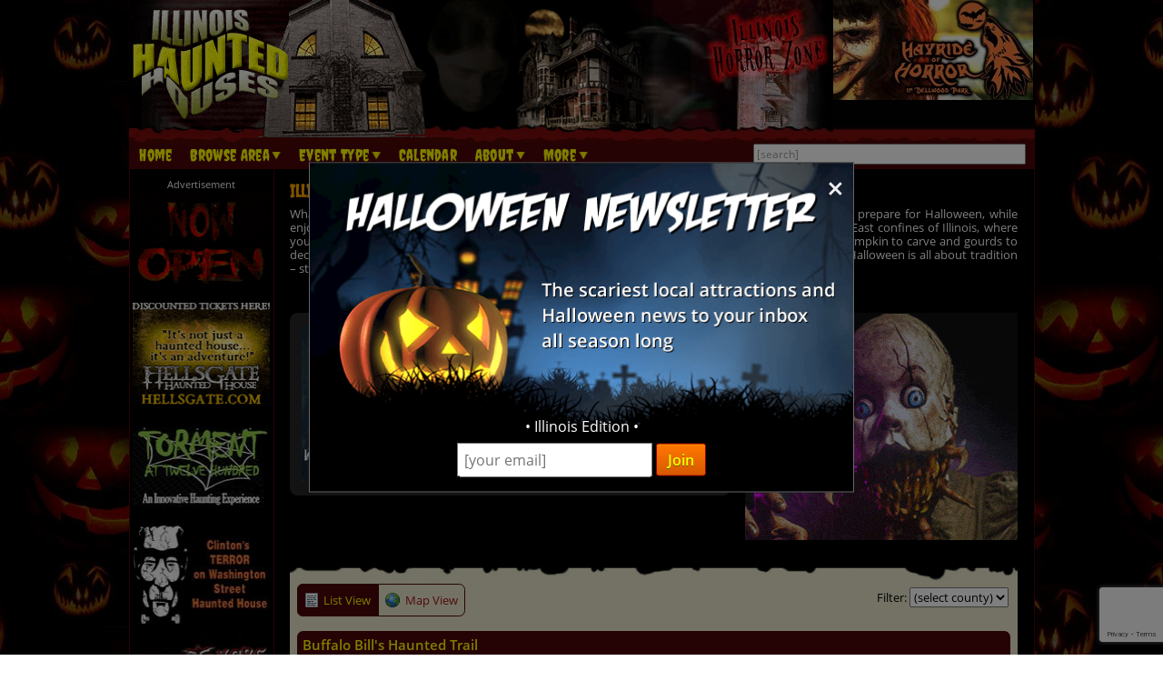

--- FILE ---
content_type: text/html; charset=utf-8
request_url: https://www.illinoishauntedhouses.com/illinois-pumpkin-patches.aspx
body_size: 30121
content:

<!DOCTYPE HTML>
<html lang="en">
<head>
<meta charset="utf-8">

<meta name="viewport" content="width=device-width, initial-scale=1">
<meta name="referrer" content="always" />

<link rel="shortcut icon" href="/favicon.ico">

<link rel="stylesheet" href="/assets/standard.min.css?7" type="text/css">

<script src="https://ajax.googleapis.com/ajax/libs/jquery/1.11.1/jquery.min.js"></script>

<!--
<script src="/assets/hoverintent.min.js"></script>
<script src="/assets/superfish.min.js"></script>
<script src="/assets/modernizr.min.js"></script>
-->

<script>!function(e){e.fn.hoverIntent=function(t,n,o){var r,v,i,u,s={interval:100,sensitivity:6,timeout:0};s="object"==typeof t?e.extend(s,t):e.isFunction(n)?e.extend(s,{over:t,out:n,selector:o}):e.extend(s,{over:t,out:t,selector:n});var h=function(e){r=e.pageX,v=e.pageY},I=function(t,n){if(n.hoverIntent_t=clearTimeout(n.hoverIntent_t),Math.sqrt((i-r)*(i-r)+(u-v)*(u-v))<s.sensitivity)return e(n).off("mousemove.hoverIntent",h),n.hoverIntent_s=!0,s.over.apply(n,[t]);i=r,u=v,n.hoverIntent_t=setTimeout(function(){I(t,n)},s.interval)},a=function(t){var n=e.extend({},t),o=this;o.hoverIntent_t&&(o.hoverIntent_t=clearTimeout(o.hoverIntent_t)),"mouseenter"===t.type?(i=n.pageX,u=n.pageY,e(o).on("mousemove.hoverIntent",h),o.hoverIntent_s||(o.hoverIntent_t=setTimeout(function(){I(n,o)},s.interval))):(e(o).off("mousemove.hoverIntent",h),o.hoverIntent_s&&(o.hoverIntent_t=setTimeout(function(){var e,t;e=n,(t=o).hoverIntent_t=clearTimeout(t.hoverIntent_t),t.hoverIntent_s=!1,s.out.apply(t,[e])},s.timeout)))};return this.on({"mouseenter.hoverIntent":a,"mouseleave.hoverIntent":a},s.selector)}}(jQuery);!function(e){"use strict";var s,o,t,i,n,r,a,h,l,p,f,u,c,d,v,m,y,C=(t="sf-breadcrumb",i="sf-js-enabled",n="sf-with-ul",r="sf-arrows",(o=/iPhone|iPad|iPod/i.test(navigator.userAgent))&&e(window).load(function(){e("body").children().on("click",e.noop)}),a=o,h="behavior"in(s=document.documentElement.style)&&"fill"in s&&/iemobile/i.test(navigator.userAgent),l=function(e,s){var o=i;s.cssArrows&&(o+=" "+r),e.toggleClass(o)},p=function(e){e.children("a").toggleClass(n)},f=function(e){var s=e.css("ms-touch-action");s="pan-y"===s?"auto":"pan-y",e.css("ms-touch-action",s)},u=function(s){var o=e(this),t=o.siblings(s.data.popUpSelector);t.length>0&&t.is(":hidden")&&(o.one("click.superfish",!1),"MSPointerDown"===s.type?o.trigger("focus"):e.proxy(c,o.parent("li"))())},c=function(){var s=e(this),o=y(s);clearTimeout(o.sfTimer),s.siblings().superfish("hide").end().superfish("show")},d=function(){var s=e(this),o=y(s);a?e.proxy(v,s,o)():(clearTimeout(o.sfTimer),o.sfTimer=setTimeout(e.proxy(v,s,o),o.delay))},v=function(s){s.retainPath=e.inArray(this[0],s.$path)>-1,this.superfish("hide"),this.parents("."+s.hoverClass).length||(s.onIdle.call(m(this)),s.$path.length&&e.proxy(c,s.$path)())},m=function(e){return e.closest("."+i)},y=function(e){return m(e).data("sf-options")},{hide:function(s){if(this.length){var o=y(this);if(!o)return this;var t=!0===o.retainPath?o.$path:"",i=this.find("li."+o.hoverClass).add(this).not(t).removeClass(o.hoverClass).children(o.popUpSelector),n=o.speedOut;s&&(i.show(),n=0),o.retainPath=!1,o.onBeforeHide.call(i),i.stop(!0,!0).animate(o.animationOut,n,function(){var s=e(this);o.onHide.call(s)})}return this},show:function(){var e=y(this);if(!e)return this;var s=this.addClass(e.hoverClass).children(e.popUpSelector);return e.onBeforeShow.call(s),s.stop(!0,!0).animate(e.animation,e.speed,function(){e.onShow.call(s)}),this},destroy:function(){return this.each(function(){var s,o=e(this),i=o.data("sf-options");if(!i)return!1;s=o.find(i.popUpSelector).parent("li"),clearTimeout(i.sfTimer),l(o,i),p(s),f(o),o.off(".superfish").off(".hoverIntent"),s.children(i.popUpSelector).attr("style",function(e,s){return s.replace(/display[^;]+;?/g,"")}),i.$path.removeClass(i.hoverClass+" "+t).addClass(i.pathClass),o.find("."+i.hoverClass).removeClass(i.hoverClass),i.onDestroy.call(o),o.removeData("sf-options")})},init:function(s){return this.each(function(){var o=e(this);if(o.data("sf-options"))return!1;var i,n=e.extend({},e.fn.superfish.defaults,s),r=o.find(n.popUpSelector).parent("li");n.$path=(i=n,o.find("li."+i.pathClass).slice(0,i.pathLevels).addClass(i.hoverClass+" "+t).filter(function(){return e(this).children(i.popUpSelector).hide().show().length}).removeClass(i.pathClass)),o.data("sf-options",n),l(o,n),p(r),f(o),function(s,o){var t="li:has("+o.popUpSelector+")";e.fn.hoverIntent&&!o.disableHI?s.hoverIntent(c,d,t):s.on("mouseenter.superfish",t,c).on("mouseleave.superfish",t,d);var i="MSPointerDown.superfish";a||(i+=" touchend.superfish"),h&&(i+=" mousedown.superfish"),s.on("focusin.superfish","li",c).on("focusout.superfish","li",d).on(i,"a",o,u)}(o,n),r.not("."+t).superfish("hide",!0),n.onInit.call(this)})}});e.fn.superfish=function(s,o){return C[s]?C[s].apply(this,Array.prototype.slice.call(arguments,1)):"object"!=typeof s&&s?e.error("Method "+s+" does not exist on jQuery.fn.superfish"):C.init.apply(this,arguments)},e.fn.superfish.defaults={popUpSelector:"ul,.sf-mega",hoverClass:"sfHover",pathClass:"overrideThisToUse",pathLevels:1,delay:500,animation:{opacity:"show"},animationOut:{opacity:"hide"},speed:"normal",speedOut:"fast",cssArrows:!0,disableHI:!1,onInit:e.noop,onBeforeShow:e.noop,onShow:e.noop,onBeforeHide:e.noop,onHide:e.noop,onIdle:e.noop,onDestroy:e.noop},e.fn.extend({hideSuperfishUl:C.hide,showSuperfishUl:C.show})}(jQuery);window.Modernizr=function(e,t,n){function r(e){m.cssText=e}function o(e,t){return typeof e===t}function i(e,t){return!!~(""+e).indexOf(t)}function a(e,t){for(var r in e){var o=e[r];if(!i(o,"-")&&m[o]!==n)return"pfx"!=t||o}return!1}function c(e,t,r){var i=e.charAt(0).toUpperCase()+e.slice(1),c=(e+" "+y.join(i+" ")+i).split(" ");return o(t,"string")||o(t,"undefined")?a(c,t):function(e,t,r){for(var i in e){var a=t[e[i]];if(a!==n)return!1===r?e[i]:o(a,"function")?a.bind(r||t):a}return!1}(c=(e+" "+b.join(i+" ")+i).split(" "),t,r)}var s,l,u={},f=t.documentElement,d="modernizr",p=t.createElement(d),m=p.style,h=":)",g=" -webkit- -moz- -o- -ms- ".split(" "),v="Webkit Moz O ms",y=v.split(" "),b=v.toLowerCase().split(" "),x={},E=[],w=E.slice,C=function(e,n,r,o){var i,a,c,s,l=t.createElement("div"),u=t.body,p=u||t.createElement("body");if(parseInt(r,10))for(;r--;)c=t.createElement("div"),c.id=o?o[r]:d+(r+1),l.appendChild(c);return i=["&#173;",'<style id="s',d,'">',e,"</style>"].join(""),l.id=d,(u?l:p).innerHTML+=i,p.appendChild(l),u||(p.style.background="",p.style.overflow="hidden",s=f.style.overflow,f.style.overflow="hidden",f.appendChild(p)),a=n(l,e),u?l.parentNode.removeChild(l):(p.parentNode.removeChild(p),f.style.overflow=s),!!a},j={}.hasOwnProperty;l=o(j,"undefined")||o(j.call,"undefined")?function(e,t){return t in e&&o(e.constructor.prototype[t],"undefined")}:function(e,t){return j.call(e,t)},Function.prototype.bind||(Function.prototype.bind=function(e){var t=this;if("function"!=typeof t)throw new TypeError;var n=w.call(arguments,1),r=function(){if(this instanceof r){var o=function(){};o.prototype=t.prototype;var i=new o,a=t.apply(i,n.concat(w.call(arguments)));return Object(a)===a?a:i}return t.apply(e,n.concat(w.call(arguments)))};return r}),x.flexbox=function(){return c("flexWrap")},x.flexboxlegacy=function(){return c("boxDirection")},x.touch=function(){var n;return"ontouchstart"in e||e.DocumentTouch&&t instanceof DocumentTouch?n=!0:C(["@media (",g.join("touch-enabled),("),d,")","{#modernizr{top:9px;position:absolute}}"].join(""),function(e){n=9===e.offsetTop}),n},x.rgba=function(){return r("background-color:rgba(150,255,150,.5)"),i(m.backgroundColor,"rgba")},x.hsla=function(){return r("background-color:hsla(120,40%,100%,.5)"),i(m.backgroundColor,"rgba")||i(m.backgroundColor,"hsla")},x.multiplebgs=function(){return r("background:url(https://),url(https://),red url(https://)"),/(url\s*\(.*?){3}/.test(m.background)},x.backgroundsize=function(){return c("backgroundSize")},x.borderimage=function(){return c("borderImage")},x.borderradius=function(){return c("borderRadius")},x.boxshadow=function(){return c("boxShadow")},x.textshadow=function(){return""===t.createElement("div").style.textShadow},x.opacity=function(){return e="opacity:.55",r(g.join(e+";")+(t||"")),/^0.55$/.test(m.opacity);var e,t},x.cssanimations=function(){return c("animationName")},x.csscolumns=function(){return c("columnCount")},x.cssgradients=function(){var e="background-image:";return r((e+"-webkit- ".split(" ").join("gradient(linear,left top,right bottom,from(#9f9),to(white));"+e)+g.join("linear-gradient(left top,#9f9, white);"+e)).slice(0,-e.length)),i(m.backgroundImage,"gradient")},x.cssreflections=function(){return c("boxReflect")},x.csstransforms=function(){return!!c("transform")},x.csstransforms3d=function(){var e=!!c("perspective");return e&&"webkitPerspective"in f.style&&C("@media (transform-3d),(-webkit-transform-3d){#modernizr{left:9px;position:absolute;height:3px;}}",function(t,n){e=9===t.offsetLeft&&3===t.offsetHeight}),e},x.csstransitions=function(){return c("transition")},x.fontface=function(){var e;return C('@font-face {font-family:"font";src:url("https://")}',function(n,r){var o=t.getElementById("smodernizr"),i=o.sheet||o.styleSheet,a=i?i.cssRules&&i.cssRules[0]?i.cssRules[0].cssText:i.cssText||"":"";e=/src/i.test(a)&&0===a.indexOf(r.split(" ")[0])}),e},x.generatedcontent=function(){var e;return C(["#",d,"{font:0/0 a}#",d,':after{content:"',h,'";visibility:hidden;font:3px/1 a}'].join(""),function(t){e=t.offsetHeight>=3}),e};for(var S in x)l(x,S)&&(s=S.toLowerCase(),u[s]=x[S](),E.push((u[s]?"":"no-")+s));return u.addTest=function(e,t){if("object"==typeof e)for(var r in e)l(e,r)&&u.addTest(r,e[r]);else{if(e=e.toLowerCase(),u[e]!==n)return u;t="function"==typeof t?t():t,f.className+=" "+(t?"":"no-")+e,u[e]=t}return u},r(""),p=null,function(e,t){function n(){var e=m.elements;return"string"==typeof e?e.split(" "):e}function r(e){var t=p[e[f]];return t||(t={},d++,e[f]=d,p[d]=t),t}function o(e,n,o){return n||(n=t),c?n.createElement(e):(o||(o=r(n)),!(i=o.cache[e]?o.cache[e].cloneNode():u.test(e)?(o.cache[e]=o.createElem(e)).cloneNode():o.createElem(e)).canHaveChildren||l.test(e)||i.tagUrn?i:o.frag.appendChild(i));var i}function i(e){e||(e=t);var i,s,l,u,f,d,p=r(e);return m.shivCSS&&!a&&!p.hasCSS&&(p.hasCSS=(u="article,aside,dialog,figcaption,figure,footer,header,hgroup,main,nav,section{display:block}mark{background:#FF0;color:#000}template{display:none}",f=(l=e).createElement("p"),d=l.getElementsByTagName("head")[0]||l.documentElement,f.innerHTML="x<style>"+u+"</style>",!!d.insertBefore(f.lastChild,d.firstChild))),c||(i=e,(s=p).cache||(s.cache={},s.createElem=i.createElement,s.createFrag=i.createDocumentFragment,s.frag=s.createFrag()),i.createElement=function(e){return m.shivMethods?o(e,i,s):s.createElem(e)},i.createDocumentFragment=Function("h,f","return function(){var n=f.cloneNode(),c=n.createElement;h.shivMethods&&("+n().join().replace(/[\w\-]+/g,function(e){return s.createElem(e),s.frag.createElement(e),'c("'+e+'")'})+");return n}")(m,s.frag)),e}var a,c,s=e.html5||{},l=/^<|^(?:button|map|select|textarea|object|iframe|option|optgroup)$/i,u=/^(?:a|b|code|div|fieldset|h1|h2|h3|h4|h5|h6|i|label|li|ol|p|q|span|strong|style|table|tbody|td|th|tr|ul)$/i,f="_html5shiv",d=0,p={};!function(){try{var e=t.createElement("a");e.innerHTML="<xyz></xyz>",a="hidden"in e,c=1==e.childNodes.length||function(){t.createElement("a");var e=t.createDocumentFragment();return void 0===e.cloneNode||void 0===e.createDocumentFragment||void 0===e.createElement}()}catch(e){a=!0,c=!0}}();var m={elements:s.elements||"abbr article aside audio bdi canvas data datalist details dialog figcaption figure footer header hgroup main mark meter nav output progress section summary template time video",version:"3.7.0",shivCSS:!1!==s.shivCSS,supportsUnknownElements:c,shivMethods:!1!==s.shivMethods,type:"default",shivDocument:i,createElement:o,createDocumentFragment:function(e,o){if(e||(e=t),c)return e.createDocumentFragment();for(var i=(o=o||r(e)).frag.cloneNode(),a=0,s=n(),l=s.length;a<l;a++)i.createElement(s[a]);return i}};e.html5=m,i(t)}(this,t),u._version="2.8.3",u._prefixes=g,u._domPrefixes=b,u._cssomPrefixes=y,u.mq=function(t){var n,r=e.matchMedia||e.msMatchMedia;return r?r(t)&&r(t).matches||!1:(C("@media "+t+" { #"+d+" { position: absolute; } }",function(t){n="absolute"==(e.getComputedStyle?getComputedStyle(t,null):t.currentStyle).position}),n)},u.testProp=function(e){return a([e])},u.testAllProps=c,u.testStyles=C,f.className=f.className.replace(/(^|\s)no-js(\s|$)/,"$1$2")+" js "+E.join(" "),u}(this,this.document),function(e,t,n){function r(e){return"[object Function]"==h.call(e)}function o(e){return"string"==typeof e}function i(){}function a(e){return!e||"loaded"==e||"complete"==e||"uninitialized"==e}function c(){var e=g.shift();v=1,e?e.t?p(function(){("c"==e.t?f.injectCss:f.injectJs)(e.s,0,e.a,e.x,e.e,1)},0):(e(),c()):v=0}function s(e,n,r,i,s){return v=0,n=n||"j",o(e)?function(e,n,r,o,i,s,l){function u(t){if(!h&&a(d.readyState)&&(E.r=h=1,!v&&c(),d.onload=d.onreadystatechange=null,t)){"img"!=e&&p(function(){x.removeChild(d)},50);for(var r in S[n])S[n].hasOwnProperty(r)&&S[n][r].onload()}}l=l||f.errorTimeout;var d=t.createElement(e),h=0,y=0,E={t:r,s:n,e:i,a:s,x:l};1===S[n]&&(y=1,S[n]=[]),"object"==e?d.data=n:(d.src=n,d.type=e),d.width=d.height="0",d.onerror=d.onload=d.onreadystatechange=function(){u.call(this,y)},g.splice(o,0,E),"img"!=e&&(y||2===S[n]?(x.insertBefore(d,b?null:m),p(u,l)):S[n].push(d))}("c"==n?w:E,e,n,this.i++,r,i,s):(g.splice(this.i++,0,e),1==g.length&&c()),this}function l(){var e=f;return e.loader={load:s,i:0},e}var u,f,d=t.documentElement,p=e.setTimeout,m=t.getElementsByTagName("script")[0],h={}.toString,g=[],v=0,y="MozAppearance"in d.style,b=y&&!!t.createRange().compareNode,x=b?d:m.parentNode,E=(d=e.opera&&"[object Opera]"==h.call(e.opera),d=!!t.attachEvent&&!d,y?"object":d?"script":"img"),w=d?"script":E,C=Array.isArray||function(e){return"[object Array]"==h.call(e)},j=[],S={},k={timeout:function(e,t){return t.length&&(e.timeout=t[0]),e}};(f=function(e){function t(e,t,o,i,a){var c=function(e){e=e.split("!");var t,n,r,o=j.length,i=e.pop(),a=e.length;for(i={url:i,origUrl:i,prefixes:e},n=0;n<a;n++)r=e[n].split("="),(t=k[r.shift()])&&(i=t(i,r));for(n=0;n<o;n++)i=j[n](i);return i}(e),s=c.autoCallback;c.url.split(".").pop().split("?").shift(),c.bypass||(t&&(t=r(t)?t:t[e]||t[i]||t[e.split("/").pop().split("?")[0]]),c.instead?c.instead(e,t,o,i,a):(S[c.url]?c.noexec=!0:S[c.url]=1,o.load(c.url,c.forceCSS||!c.forceJS&&"css"==c.url.split(".").pop().split("?").shift()?"c":n,c.noexec,c.attrs,c.timeout),(r(t)||r(s))&&o.load(function(){l(),t&&t(c.origUrl,a,i),s&&s(c.origUrl,a,i),S[c.url]=2})))}function a(e,n){function a(e,i){if(e){if(o(e))i||(f=function(){var e=[].slice.call(arguments);d.apply(this,e),p()}),t(e,f,n,0,l);else if(Object(e)===e)for(s in c=function(){var t,n=0;for(t in e)e.hasOwnProperty(t)&&n++;return n}(),e)e.hasOwnProperty(s)&&(!i&&!--c&&(r(f)?f=function(){var e=[].slice.call(arguments);d.apply(this,e),p()}:f[s]=function(e){return function(){var t=[].slice.call(arguments);e&&e.apply(this,t),p()}}(d[s])),t(e[s],f,n,s,l))}else!i&&p()}var c,s,l=!!e.test,u=e.load||e.both,f=e.callback||i,d=f,p=e.complete||i;a(l?e.yep:e.nope,!!u),u&&a(u)}var c,s,u=this.yepnope.loader;if(o(e))t(e,0,u,0);else if(C(e))for(c=0;c<e.length;c++)s=e[c],o(s)?t(s,0,u,0):C(s)?f(s):Object(s)===s&&a(s,u);else Object(e)===e&&a(e,u)}).addPrefix=function(e,t){k[e]=t},f.addFilter=function(e){j.push(e)},f.errorTimeout=1e4,null==t.readyState&&t.addEventListener&&(t.readyState="loading",t.addEventListener("DOMContentLoaded",u=function(){t.removeEventListener("DOMContentLoaded",u,0),t.readyState="complete"},0)),e.yepnope=l(),e.yepnope.executeStack=c,e.yepnope.injectJs=function(e,n,r,o,s,l){var u,d,h=t.createElement("script");o=o||f.errorTimeout;h.src=e;for(d in r)h.setAttribute(d,r[d]);n=l?c:n||i,h.onreadystatechange=h.onload=function(){!u&&a(h.readyState)&&(u=1,n(),h.onload=h.onreadystatechange=null)},p(function(){u||(u=1,n(1))},o),s?h.onload():m.parentNode.insertBefore(h,m)},e.yepnope.injectCss=function(e,n,r,o,a,s){var l;o=t.createElement("link"),n=s?c:n||i;o.href=e,o.rel="stylesheet",o.type="text/css";for(l in r)o.setAttribute(l,r[l]);a||(m.parentNode.insertBefore(o,m),p(n,0))}}(this,document),Modernizr.load=function(){yepnope.apply(window,[].slice.call(arguments,0))};</script>


<!--[if (gte IE 6)&(lte IE 8)]>
  <script type="text/javascript" src="/assets/selectivizr-min.js"></script>
<![endif]-->

<!--<meta name="apple-itunes-app" content="app-id=1162212531">-->
<!--
<meta name="google-play-app" content="app-id=com.haunts.app">
<link rel="apple-touch-icon" href="/images/2.0/xxhdpi-icon.png">
<link rel="android-touch-icon" href="/images/2.0/xxhdpi-icon.png" />



<link rel="apple-touch-icon" sizes="180x180" href="/apple-touch-icon.png">
<link rel="icon" type="image/png" sizes="32x32" href="/favicon-32x32.png">
<link rel="icon" type="image/png" sizes="16x16" href="/favicon-16x16.png">
<link rel="manifest" href="/site.webmanifest">
<meta name="msapplication-TileColor" content="#da532c">
<meta name="theme-color" content="#ffffff">
-->



<!-- Social plugin -->
<script type="text/javascript">var switchTo5x=true; var __st_loadLate=true;</script>
<script type="text/javascript" src="https://ws.sharethis.com/button/buttons.js" async></script>
<script type="text/javascript">
//stLight.options({publisher: "d0431ca2-fdfc-4fd2-85f0-1eccabbefd8f", doNotHash: true, doNotCopy: true, hashAddressBar: false});
</script>

<style>
.desc-text { text-align: justify; }
.desc-text > img { float: left; width: 40%; max-width: 240px; margin-right: 6px; }

#social_plugin { padding: 1em 0; }
#social_plugin span { height: 100%; }

#breadcrumb { font-weight: 600; margin-bottom: 1.5em; margin-top: .2em; margin-right: 70px; font-weight: 100; }

#slider_ad_wrapper { margin-bottom: 1.5em; }

.slider-image { margin-right: .6em; position: relative; width: 45%; float: left; } /*  float: left; margin-right: 1em; width: 38.7%; position: relative; */
.slider-image a img { width: 100%; }

#slider_wrapper { width: 60.54681647940075%; float: left; }
#slippry_slider li img {  }
#slippry_slider li p { margin: .6em 0; font-size: 11px; font-size: .688rem; }

.slider_paging li { padding: .3em 0; width: 1.9em; margin: .5em .3em 0 .3em; font-size: 11px; font-size: .688rem; }

#frightmare { width: 37.45318352059925%; float: right; max-height: 250px; }
#frightmare img { max-width: 100%; }
.slider_bold { font-weight: 600; color: #FFCB51; }

.ad_leaderboard { text-align: center; margin-bottom: 1.5em; }
.ad_leaderboard img { width: 100%; }

#event_list { background: #E7E5CB url('https://images.haunt.photos/images/top-bar.gif') no-repeat top center; background-size: contain; padding-top: 3em; color: #000000; }

#view_buttons { padding-left: 1%; margin-bottom: 1em; display: none; float: left; }
#view_buttons a { border: 1px solid #4B0708; }
#list_button {  border-radius: .5em 0 0 .5em; background-image: url('https://images.haunt.photos/images/2.0/list_view.png'); background-position: .6em 50%; padding: .6em .6em .6em 2.2em; background-repeat: no-repeat; }
#map_button {  margin-left: -1px; border-radius: 0 .5em .5em 0; background-image: url('https://images.haunt.photos/images/2.0/map_view.png'); background-position: .6em 50%; padding: .6em .6em .6em 2.2em; background-repeat: no-repeat; }

.button_on { background-color: #4B0708; color: #FFFF00; }
.button_off { background-color: #E7E5CB; }

#results_filter { float: right; margin-top: -7px; padding-right: 10px; }

@media screen and (max-width: 28em) {
	#results_filter { float: none; clear: both; display: block; margin-top: 7px; padding-left: 1%; }
}

#list_content {  }
#map_content { display: none; position: relative; }
#map_canvas { width: auto; height: 500px; margin: 2em auto; border: 1px solid #4B0708; border-radius: .6em; clear: both; width: 98%; z-index: 1; }
.map_info { font-size: 12px; font-size: .75rem; min-width: 260px; max-width: 320px; }
.map_info a { font-weight: 600; font-size: 13px; }

#map_content a, #list_content a, .button_off { color: #9F1313; transition: color .45s ease-in-out; }
#map_content a:hover, #list_content a:hover, a.button_off:hover { text-decoration: underline; color: #D93600; }

#map-key { width: 98%; margin-left: auto; margin-right: auto; }
#map-key ul { list-style-type: none; margin: 0; padding: 0; }
#map-key ul li { margin: 0; padding: 0; float: left; font-size: 11px; width: 20%; padding-bottom: 10px; }
#map-key ul li img { vertical-align: middle; }
#map-key ul li span { vertical-align: middle; padding-left: 8px; }

@media screen and (max-width: 870px) {
	#map-key ul li { width: 25%; }
}

@media screen and (max-width: 590px) {
	#map-key ul li { width: 33.333%; }
}

@media screen and (max-width: 430px) {
	#map-key ul li { width: 50%; }
}

#map-loading { display: none; position: absolute; height: 500px; left: 0; right: 0; text-align: center; background-color: rgba(255, 255, 255, 0.5); z-index: 2008; }
#map-loading img { margin-top: 220px; }

#list_content > ul > li { width: 98%; margin: 0 auto .5em; position: relative; }

.growing_with_us { font-size: 8px; font-size: .5rem; width: 68px; width: 4.25rem; position: absolute; bottom: 0; right: 16px; right: 1rem; height: 120%; background-color: #7B0F0F; color: #FFFFFF; text-align: center; padding: .4em 0; }
.growing_with_us span { font-size: 10px; font-size: .625rem; letter-spacing: .8px; letter-spacing: 0.05rem; }

#list_content > ul > li .title_bar { color: #FFFFFF; background-color: #4B0708; border-radius: .5em .5em 0 0; padding: .6em 0 .4em .5em; padding-right: 0; margin-top: 1em; clear: both; position: relative; }

#list_content > ul > li .title_bar a {  clear: both; color: #FFFF00; transition: color .45s ease-in-out; font-size: 15px; font-size: .938rem; font-weight: 600; } /* font-size: 18px; font-size: 1.125rem; font-family: 'Creepster', sans-serif; letter-spacing: .8px; letter-spacing: 0.05rem;  */
#list_content > ul > li .title_bar a:hover { color: #FFC926; }

.listing_town { clear: left; display: block; font-size: 11px; font-size: .688rem; padding: 0; margin: 0; }

.listing_rating { float: right; padding-right: 1em; font-size: 12px; font-size: .75rem; padding-top: .5em; margin-right: 10px; }
.pumpkin_rating { position: absolute; }

.listing_details { padding-top: .5em; text-align: justify; }
.listing_photo { border-radius: .5em; float: left; margin-right: .6em; width: 22.9%; position: relative; min-width: 90px; }
.listing_details p { font-size: 11px; font-size: .688rem; margin: .6em 0; }
.listing_details a.read_more { font-weight: 600; }

.listing_stats { float: right; margin-left: 1em; padding-left: 1em; width: 150px; width: 9.375rem; border-left: 1px dashed #C4BE7D; position: relative; }
.listing_stats ul { margin-top: .2em; clear: right; }
.listing_stats ul li { font-size: 11px; font-size: .688rem; float: left; padding: .3em 0; }
.listing_stats ul li:nth-child(odd) { clear: left; font-weight: 600; width: 54px; width: 3.375rem; }
.listing_stats p { font-size: 11px; font-size: .688rem; clear: both; }
.listing_stats p a { float: left; clear: left; margin: .4em 0 .1em; }
.listing_stats p input { margin-top: 10px; font-size: 12px; padding: .2em .4em; }

.more_listings { text-align: center; font-size: 20px; font-size: 1.25rem; padding-top: 1em; font-weight: 600; }

.list_bottom_bg { height: 3em; background: url('https://images.haunt.photos/images/bottom.gif') no-repeat bottom center; background-size: contain; }

#list_content table { width: 98%; margin-top: 1em; margin-left: auto; margin-right: auto; position: relative; clear: both; }
#list_content table tr th { color: #FFFFFF; background-color: #4B0708;  padding: .6em .5em; text-align: left; }
#list_content table tr th:nth-child(1) { border-radius: .5em 0 0 0; }
#list_content table tr th:nth-child(5) { border-radius: 0 .5em 0 0; }

#list_content table tr td { padding: .5em; vertical-align: middle; background-color: #E7E5CB; }
#list_content table tr td.bgo2 { background-color: #F3F1DD; }
#list_content table tr td:nth-child(1) { text-align: center; }
#list_content table tr td:nth-child(1) img { margin: 0 .2em; }

.message { text-align: center; }

@media screen and (max-width: 37em) {
	#map_canvas { width: 90%; height: 300px; max-width: auto; margin-left: 0; margin-right: auto; }
	#map-loading img { margin-top: 120px; }
}

@media screen and (max-width: 31.25em) {
	#slider_wrapper { width: auto; float: none; clear: both; }

	#frightmare { width: auto; float: none; clear: both; margin-top: 1.5em; text-align: center; }
	#frightmare img { max-width: auto; }

	.growing_with_us { font-size: 8px; font-size: .5rem; width: 62px; width: 3.875rem; right: 12px; right: .75rem; height: 120%; padding: .3em 0; }
	.growing_with_us span { font-size: 9px; font-size: .563rem; letter-spacing: .8px; letter-spacing: 0.05rem; }

	#list_content > ul > li .title_bar { border-radius: .4em .4em 0 0; padding: .5em 0 .3em .4em; padding-right: 0; margin-top: 1em; }

	#list_content > ul > li .title_bar a { font-size: 13px; font-size: .813rem; padding-right: 8px; }

	.listing_town { font-size: 10px; font-size: .625rem; }

/*	.listing_rating { margin-right: 69px; margin-right: 4.313rem; } */
	.listing_rating { display: none; }

	.listing_details { padding-top: .5em; text-align: justify; font-size: 12px; font-size: .75rem; }
	.listing_photo { border-radius: .5em; float: left; margin-right: .6em; width: 22%; position: relative; }
	.listing_details p { font-size: 10px; font-size: .625rem; margin: .6em 0; }

	.listing_stats { float: right; margin-left: .6em; padding-left: .6em; width: 124px; width: 7.75rem; border-left: 1px dashed #C4BE7D; position: relative; }
	.listing_stats ul { margin-top: .2em; clear: right; }
	.listing_stats ul li { font-size: 11px; font-size: .688rem; float: left; padding: .3em 0; }
	.listing_stats ul li:nth-child(odd) { clear: left; font-weight: 600; width: 54px; width: 3.375rem; }
	.listing_stats p { font-size: 11px; font-size: .688rem; clear: both; }
	.listing_stats p a { float: left; clear: left; margin: .4em 0 .2em; }

	.more_listings { text-align: center; font-size: 16px; font-size: 1rem; padding-top: 1em; font-weight: 600; }
	
	#list_content table tr th { padding: .4em .3em; font-size: 11px; font-size: .688rem; }
	#list_content table tr th:nth-child(1) { border-radius: .4em 0 0 0; }
	#list_content table tr th:nth-child(5) { border-radius: 0 .4em 0 0; }
	#list_content table tr td { padding: .3em; font-size: 11px; font-size: .688rem; }
}

.nearby-locales {
	background: #E7E5CB url("https://images.haunt.photos/images/top-bar.gif") no-repeat top center;
	background-size: contain;
	padding-top: 1em;
	color: #000000;
	position: relative; clear: both;
}

.nearby-locales .nearby-wrapper { padding: 0 1em; position: relative; clear: both; }
.nearby-locales div h4 { font-weight: 600; font-size: 15px; margin: 18px 0 6px; display: block; width: 100%; clear: both; padding-bottom: 10px; border-bottom: 1px solid #CECA97; }
.nearby-locales div ul { list-style-type: none; margin: 0; padding: 0; }
.nearby-locales div ul li { margin: 6px 0; padding: 0; display: inline-block; width: 24%;  }
.nearby-locales div ul li a { color: #9F1313; }

@media screen and (max-width: 650px) {
	.nearby-locales div ul li { width: 32.5%;  }
}

@media screen and (max-width: 460px) {
	.nearby-locales div ul li { width: 49%;  }
}

.owl-item > div > h2 { line-height: 120%; }
p.covid-slider { color: #FFC926; font-weight: 600; font-size: 14px; text-transform: uppercase; }
span.covid-featured { color: #FFC926; font-weight: 600; }
a.covid-closed { color: #AD473F; opacity: 0.7; }
a.covid-closed::after { font-size: 10px; content: " CLOSED 2020 COVID"; color: #000; opacity: 1.0 !important; }
</style>

<meta property="og:type" content="article" /> 
<meta property="og:url" content="https://www.illinoishauntedhouses.com/illinois-pumpkin-patches.aspx" /> 
<meta property="og:title" content="Illinois Pumpkin Patches & Pumpkin Picking Locations" /> 

<meta property="og:image" content="https://www.illinoishauntedhouses.com/images/social/illinois_best_600x315.jpg" /> 

<meta property="og:description" content="Pumpkin Picking in Illinois is one of the most beloved of local Halloween traditions, and a Illinois Pick Your Own Pumpkin Patch is one of the best places to make memories that will last a lifetime." />

<!--<link rel="stylesheet" href="/assets/maps/leaflet.css" />
<script src="/assets/maps/leaflet.js"></script>-->
<link rel="stylesheet" href="https://images.haunt.photos/assets/maps/leaflet/leaflet.css" />
<script src="https://images.haunt.photos/assets/maps/leaflet/leaflet.js"></script>
<script src="https://cdn.maptiler.com/mapbox-gl-js/v1.13.2/mapbox-gl.js" type="text/javascript"></script>
<link href="https://cdn.maptiler.com/mapbox-gl-js/v1.13.2/mapbox-gl.css" rel="stylesheet" />
<script src='https://images.haunt.photos/assets/maps/leaflet.markercluster.js'></script>
<link href='https://images.haunt.photos/assets/maps/MarkerCluster.css' rel='stylesheet' />
<link href='https://images.haunt.photos/assets/maps/MarkerCluster.Default.css' rel='stylesheet' />
<script src="https://images.haunt.photos/assets/leaflet-mapbox-gl.js"></script>

<title>Illinois Pumpkin Patches & Pumpkin Picking Locations</title>

<link rel="canonical" href="https://www.illinoishauntedhouses.com/illinois-pumpkin-patches.aspx">
		<meta name="p:domain_verify" content="981b6a4b165ff91c83244d2667c9196f"/>
<script>
  (function(i,s,o,g,r,a,m){i['GoogleAnalyticsObject']=r;i[r]=i[r]||function(){
  (i[r].q=i[r].q||[]).push(arguments)},i[r].l=1*new Date();a=s.createElement(o),
  m=s.getElementsByTagName(o)[0];a.async=1;a.src=g;m.parentNode.insertBefore(a,m)
  })(window,document,'script','//www.google-analytics.com/analytics.js','ga');

  ga('create', 'UA-21193582-32', 'auto');
  ga('send', 'pageview');

</script>
		

<!-- Facebook Pixel Code -->
<script>
  !function(f,b,e,v,n,t,s)
  {if(f.fbq)return;n=f.fbq=function(){n.callMethod?
  n.callMethod.apply(n,arguments):n.queue.push(arguments)};
  if(!f._fbq)f._fbq=n;n.push=n;n.loaded=!0;n.version='2.0';
  n.queue=[];t=b.createElement(e);t.async=!0;
  t.src=v;s=b.getElementsByTagName(e)[0];
  s.parentNode.insertBefore(t,s)}(window, document,'script',
  'https://connect.facebook.net/en_US/fbevents.js');
  fbq('init', '269938703484461');
  fbq('track', 'PageView');
  
</script>
<noscript><img height="1" width="1" style="display:none"
  src="https://www.facebook.com/tr?id=269938703484461&ev=PageView&noscript=1"
/></noscript>
<!-- End Facebook Pixel Code -->


<!-- Global site tag (gtag.js) - Google Analytics -->
<script async src="https://www.googletagmanager.com/gtag/js?id=G-NM4MNP8QQS"></script>
<script>
  window.dataLayer = window.dataLayer || [];
  function gtag(){dataLayer.push(arguments);}
  gtag('js', new Date());

  gtag('config', 'G-NM4MNP8QQS');
</script>

<style>
.nl-modal { display: block; position: fixed; z-index: 200; left: 0; top: 0; width: 100%; height: 100%; overflow: auto; background-color: rgb(0,0,0); background-color: rgba(0,0,0,0.5); }
.nl-modal-content { background-color: #000; border: 1px solid #666; width: 90%; max-width: 600px; position: absolute; top: 50%; left: 50%; transform: translate(-50%, -50%); }
#nl-close { color: #eee; font-size: 33px; font-weight: bold; position: absolute; top: 10px; right: 10px; z-index: 202; }
#nl-close:hover, #nl-close:focus { color: orange; text-decoration: none; cursor: pointer; } 
#nl-modal-inner { position: relative; }
#nl-modal-inner img { width: 100%; }
#nl-modal-inner form { margin: 0; padding: 0; }
#inner-pop-nl { text-align: center; margin-top: -20px !important; }
#inner-pop-nl > div { padding-bottom: 10px; }
#nl-pop-email { font-size: 1rem; padding: 6px; font-family: 'Open Sans', sans-serif; }
#nl-pop-join { font-size: 1rem; padding: 6px 12px; }
</style>

</head>

<body>

<div id="nl-modal-wrapper" class="nl-modal">
	<div class="nl-modal-content">
		<div id="nl-modal-inner">
			<span id="nl-close">&times;</span>
			<img src="https://images.haunt.photos/images/halloween-newsletter.png">
			<form name="nlpf" method="post" action="/newsletter/">
			
				<input type="hidden" name="newsletter" value="signup">
						
				<div id="inner-pop-nl">
					<div>&#149; Illinois Edition &#149;</div>
					<input type="email" name="Email" placeholder="[your email]" id="nl-pop-email">
					<input type="text" class="newsletter-website" placeholder="website url" name="website" autocomplete="off">
					<input type="submit" value="Join" class="deco_button" id="nl-pop-join"><br>&nbsp;
				</div>
				
				<div id="nlp_recap"></div>
				
			</form>
		</div><!-- nl-modal-inner -->
	</div><!-- nl-modal-content -->
</div><!-- nl-modal-wrapper -->
<script>
var nlpRecap;

function nlpValid(event) {
	event.preventDefault();
	
	var f = document.nlpf;
	
	if (!validateEmail(f.Email.value)) {
		alert("Please enter a full, valid email address.");
		f.Email.focus();
		return;
	}
	
	grecaptcha.execute(nlpRecap);
}

document.getElementById('nl-pop-join').onclick = nlpValid;

var nlModal = document.getElementById("nl-modal-wrapper");
var nlClose = document.getElementById("nl-close");

nlClose.onclick = function() {
	nlModal.style.display = "none";
}

window.onclick = function(event) {
	if (event.target == nlModal) {
		nlModal.style.display = "none";
	}
}
</script>


<div id="outer_wrapper">
	
	<header>

		<div id="top_wrapper" class="clearfix">
			<div id="header_images">
				<a href="/" title="Illinois Haunted Houses"><img src="https://images.haunt.photos/images/illinois-logo.gif" id="header_img_1"></a>
				<img src="https://images.haunt.photos/images/li_r1_c2.gif" id="header_img_2">
				<img src="https://images.haunt.photos/images/li_r_2.gif" id="header_img_3">
				<img src="https://images.haunt.photos/images/li_r1_c31-horrorzone.jpg" id="header_img_4">
				<img src="https://images.haunt.photos/images/illinois-halloween.jpg" id="header_img_5">
<a href="https://www.lockportpark.org/HayrideOfHorror/?utm_source=IllinoisHauntedHouses.com&utm_medium=website&utm_campaign=HauntedHouseMedia" class="ctapamum" data-type="11" data-listing="13942" data-id="4276" rel="nofollow noopener" target="_blank"><img src="https://images.haunt.photos/img/spooky/4276.jpg" id="header_img_6"></a>

			</div><!-- header_images -->
		</div><!-- top_wrapper -->

		<nav class="clearfix" id="nav-wrap">
			<div id="menu_wrapper">
				<ul class="sf-menu">
					<li><a href="/">Home</a></li>
										<li class="nav_parent_li"><a href="#" class="parent_link">Browse Area</a>
						<ul>
							<li>Popular Cities <a href="/local-attractions/" class="extra-link">(View All)</a></li>
							<li><a href="/halloween-attractions/aurora.html" title="Aurora Haunted Houses">Aurora</a></li>
							<li><a href="/halloween-attractions/chicago.html" title="Chicago Haunted Houses">Chicago</a></li>
							<li><a href="/halloween-attractions/huntley.html" title="Huntley Haunted Houses">Huntley</a></li>
							<li><a href="/halloween-attractions/joliet.html" title="Joliet Haunted Houses">Joliet</a></li>
							<li><a href="/halloween-attractions/lockport.html" title="Lockport Haunted Houses">Lockport</a></li>
							<li><a href="/halloween-attractions/new-lenox.html" title="New Lenox Haunted Houses">New Lenox</a></li>
							<li><a href="/halloween-attractions/orland-park.html" title="Orland Park Haunted Houses">Orland Park</a></li>
							<li><a href="/halloween-attractions/west-chicago.html" title="West Chicago Haunted Houses">West Chicago</a></li>
							<li>Counties <a href="/local-attractions/" class="extra-link">(View All)</a></li>
							<li><a href="/county/cook.html" title="Cook Haunted Houses">Cook</a></li>
							<li><a href="/county/du-page.html" title="Du Page Haunted Houses">Du Page</a></li>
							<li><a href="/county/kane.html" title="Kane Haunted Houses">Kane</a></li>
							<li><a href="/county/mchenry.html" title="McHenry Haunted Houses">McHenry</a></li>
							<li><a href="/county/will.html" title="Will Haunted Houses">Will</a></li>
						</ul>
					</li>

					<li class="nav_parent_li"><a href="#" class="parent_link">Event Type</a>
						<ul>
													<li><a href="/haunted-attractions/" class="topcat">Haunted Attractions</a></li>
							<li><a href="/illinois-drive-through.aspx">Drive-Through</a></li>
							<li><a href="/illinois-haunted-hayrides.aspx">Haunted Hay Rides</a></li>
							<li><a href="/illinois-haunted-houses.aspx">Haunted Houses</a></li>
							<li><a href="/illinois-mazes.aspx">Haunted Mazes / Haunted Corn Mazes</a></li>
							<li><a href="/illinois-haunted-mini-golf.aspx">Haunted Mini Golf</a></li>
							<li><a href="/illinois-haunted-museums.aspx">Haunted Museums</a></li>
							<li><a href="/illinois-trails.aspx">Haunted Trails</a></li>
							<li><a href="/illinois-home-haunts.aspx">Home Haunts</a></li>
							<li><a href="/illinois-paranormal-events.aspx">Paranormal Events</a></li>
							<li><a href="/illinois-scream-parks.aspx">Scream Parks</a></li>
							<li><a href="/illinois-plays-theaters.aspx">Theaters &amp; Plays</a></li>
							<li><a href="/illinois-zombie-5k-runs.aspx">Zombie 5k Runs</a></li>
							<li><a href="/illinois-zombie-hunt.aspx">Zombie Hunts &amp; Shootouts</a></li>
							<li><a href="/kids/" class="topcat">Fall Attractions (Kid Friendly)</a></li>
							<li><a href="/illinois-festivals.aspx">Halloween Festivals & Parades</a></li>
							<li><a href="/illinois-hay-rides-kid.aspx">Hay Rides (Kid Friendly)</a></li>
							<li><a href="/illinois-kids-parties.aspx">Kids Parties</a></li>
							<li><a href="/illinois-mazes-kid.aspx">Mazes / Corn Mazes (Kid Friendly)</a></li>
							<li><a href="/illinois-haunted-houses-kid.aspx">Not-So-Scary Haunted Houses (Kid Friendly)</a></li>
							<li><a href="/illinois-pumpkin-patches.aspx">Pumpkin Patches</a></li>
							<li><a href="/illinois-safe-trick-or-treating.aspx">Safe Trick or Treating</a></li>
							<li><a href="/fall-attractions/" class="topcat">Other Event / Attraction</a></li>
							<li><a href="/illinois-escape-games.aspx">Escape Games</a></li>
							<li><a href="/illinois-ghost-tour.aspx">Ghost Tours</a></li>
							<li><a href="/illinois-halloween-party.aspx">Halloween Parties &amp; Nightlife</a></li>
							<li><a href="/halloween-events.aspx">Other Events</a></li>
							<li><a href="/illinois-pub-crawls.aspx">Pub Crawls</a></li>

						</ul>
					</li>
					<li><a href="/calendar/">Calendar</a></li>
					<li class="nav_parent_li"><a href="#" class="parent_link">About</a>
						<ul>
							<li><a href="/about/">About Us</a></li>
							<li><a href="/advertising/">Advertise With Us</a></li>
							<li><a href="/contact/">Contact Us</a></li>
							<li><a href="/linktous/">Link To Us</a></li>
							<li><a href="/help/">Site FAQ's</a></li>
						</ul>
					</li>
					
					<li class="nav_parent_li"><a href="#" class="parent_link">More</a>
						<ul>
							<li><a href="/recommended-attractions.aspx">Featured Haunts</a></li>
							<li><a href="/attraction-of-the-year/">Best Haunt Awards</a></li><li><a href="/blog/">News &amp; Articles</a></li>
							<li><a href="/real-haunts/">Real Haunts</a></li>
							<!-- resources -->
							<!---<li><a href="/promotions.aspx">Coupons</a></li>-->
							<li><a href="/tips/">Haunt Visitor Tips</a></li>
							<li><a href="/last-updated.aspx">Last Updated</a></li>
							<li><a href="/newsletter/">Newsletter</a></li>
							<li><a href="/top-rated.aspx">Most Viewed</a></li>
							<li><a href="/blog/illinois-halloween-store-directory.html">Halloween Stores</a></li>

						</ul>
					</li>
					<li id="login-nav-li"><a href="/members/">Sign Up / Log In</a></li>
				</ul>

				<div id="searchbox_wrapper">
					<form action="/search/">
						<input type="text" size="50" id="autocomplete_search" name="search" autocomplete="off" class="greyed_out" value="[search]">
						<div id="autocomplete_suggestions"></div>
					</form>
				</div><!-- searchbox_wrapper -->
			
			</div><!-- menu_wrapper -->
		</nav>

	</header>

	<div id="main_wrapper" class="clearfix">


		<div class="clearfix" id="top-mobile-carousel-wrapper">
			<div class="own-carousel" id="top-mobile-carousel">
							<div><a href="https://basementofthedead.com/?utm_source=IllinoisHauntedHouses.com&utm_medium=website&utm_campaign=HauntedHouseMedia" class="ctapamum" data-type="9" data-listing="10883" data-id="6390" rel="nofollow noopener" target="_blank"><img src="https://images.haunt.photos/img/spooky/6390.gif"></a></div>
			<div><a href="https://www.hellsgate.com/?utm_source=IllinoisHauntedHouses.com&utm_medium=website&utm_campaign=HauntedHouseMedia" class="ctapamum" data-type="9" data-listing="18251" data-id="3948" rel="nofollow noopener" target="_blank"><img src="https://images.haunt.photos/img/spooky/3948.gif"></a></div>
			<div><a href="http://www.illinoishauntedhouses.com/boo/?s=http%3a%2f%2fwww.tormentwelve.com" class="ctapamum" data-type="9" data-listing="10910" data-id="2258" rel="nofollow noopener" target="_blank"><img src="https://images.haunt.photos/img/spooky/2258.jpg"></a></div>
			<div><a href="https://clintonhauntedhouse.com/?utm_source=IllinoisHauntedHouses.com&utm_medium=website&utm_campaign=HauntedHouseMedia" class="ctapamum" data-type="9" data-listing="11736" data-id="5871" rel="nofollow noopener" target="_blank"><img src="https://images.haunt.photos/img/spooky/5871.jpg"></a></div>
			<div><a href="https://www.soultakersacres.com/?utm_source=IllinoisHauntedHouses.com&utm_medium=website&utm_campaign=HauntedHouseMedia" class="ctapamum" data-type="9" data-listing="11434" data-id="5511" rel="nofollow noopener" target="_blank"><img src="https://images.haunt.photos/img/spooky/5511.jpg"></a></div>
			<div><a href="https://5pointshaunt.com/?utm_source=IllinoisHauntedHouses.com&utm_medium=website&utm_campaign=HauntedHouseMedia" class="ctapamum" data-type="9" data-listing="20683" data-id="6789" rel="nofollow noopener" target="_blank"><img src="https://images.haunt.photos/img/spooky/6789.jpg"></a></div>
			<div><a href="https://www.hauntingathorsecreek.com/?utm_source=IllinoisHauntedHouses.com&utm_medium=website&utm_campaign=HauntedHouseMedia" class="ctapamum" data-type="9" data-listing="17261" data-id="2612" rel="nofollow noopener" target="_blank"><img src="https://images.haunt.photos/img/spooky/2612.jpg"></a></div>
			<div><a href="https://www.undeadacres.com/?utm_source=IllinoisHauntedHouses.com&utm_medium=website&utm_campaign=HauntedHouseMedia" class="ctapamum" data-type="9" data-listing="13506" data-id="1595" rel="nofollow noopener" target="_blank"><img src="https://images.haunt.photos/img/spooky/1595.jpg"></a></div>
			<div><a href="https://hauntedhousedisturbia.com/?utm_source=IllinoisHauntedHouses.com&utm_medium=website&utm_campaign=HauntedHouseMedia" class="ctapamum" data-type="9" data-listing="19195" data-id="4723" rel="nofollow noopener" target="_blank"><img src="https://images.haunt.photos/img/spooky/4723.gif"></a></div>
			<div><a href="https://three-sisters-park.com/spider-hill/?utm_source=IllinoisHauntedHouses.com&utm_medium=website&utm_campaign=HauntedHouseMedia" class="ctapamum" data-type="9" data-listing="11733" data-id="4918" rel="nofollow noopener" target="_blank"><img src="https://images.haunt.photos/img/spooky/4918.jpg"></a></div>
			<div><a href="https://www.217fear.com/?utm_source=IllinoisHauntedHouses.com&utm_medium=website&utm_campaign=HauntedHouseMedia" class="ctapamum" data-type="9" data-listing="18254" data-id="3855" rel="nofollow noopener" target="_blank"><img src="https://images.haunt.photos/img/spooky/3855.jpg"></a></div>
			<div><a href="http://www.illinoishauntedhouses.com/boo/?s=http%3a%2f%2fwww.hauntedpeoria.com" class="ctapamum" data-type="9" data-listing="20166" data-id="6281" rel="nofollow noopener" target="_blank"><img src="https://images.haunt.photos/img/spooky/6281.jpg"></a></div>
			<div><a href="https://www.lockportpark.org/HayrideOfHorror/?utm_source=IllinoisHauntedHouses.com&utm_medium=website&utm_campaign=HauntedHouseMedia" class="ctapamum" data-type="9" data-listing="13942" data-id="3753" rel="nofollow noopener" target="_blank"><img src="https://images.haunt.photos/img/spooky/3753.png"></a></div>
			<div><a href="https://buffalobillshauntedtrail.com/?utm_source=IllinoisHauntedHouses.com&utm_medium=website&utm_campaign=HauntedHouseMedia" class="ctapamum" data-type="9" data-listing="20334" data-id="6529" rel="nofollow noopener" target="_blank"><img src="https://images.haunt.photos/img/spooky/6529.jpg"></a></div>
			<div><a href="https://www.spiritedescapes.com/?utm_source=IllinoisHauntedHouses.com&utm_medium=website&utm_campaign=HauntedHouseMedia" class="ctapamum" data-type="9" data-listing="12487" data-id="5845" rel="nofollow noopener" target="_blank"><img src="https://images.haunt.photos/img/spooky/5845.jpg"></a></div>
			<div><a href="https://www.soulreapershaunt.com/?utm_source=IllinoisHauntedHouses.com&utm_medium=website&utm_campaign=HauntedHouseMedia" class="ctapamum" data-type="9" data-listing="20139" data-id="5811" rel="nofollow noopener" target="_blank"><img src="https://images.haunt.photos/img/spooky/5811.jpg"></a></div>
			<div><a href="https://www.thrashershouseofterror.com/?utm_source=IllinoisHauntedHouses.com&utm_medium=website&utm_campaign=HauntedHouseMedia" class="ctapamum" data-type="9" data-listing="11747" data-id="5753" rel="nofollow noopener" target="_blank"><img src="https://images.haunt.photos/img/spooky/5753.jpg"></a></div>
			<div><a href="https://indianafearfarm.com/?utm_source=IllinoisHauntedHouses.com&utm_medium=website&utm_campaign=HauntedHouseMedia" class="ctapamum" data-type="9" data-listing="11416" data-id="6435" rel="nofollow noopener" target="_blank"><img src="https://images.haunt.photos/img/spooky/6435.jpg"></a></div>
			<div><a href="https://www.lockportpark.org/HayrideOfHorror/curseofthebayou/?utm_source=IllinoisHauntedHouses.com&utm_medium=website&utm_campaign=HauntedHouseMedia" class="ctapamum" data-type="9" data-listing="18194" data-id="3755" rel="nofollow noopener" target="_blank"><img src="https://images.haunt.photos/img/spooky/3755.jpg"></a></div>

			</div>		
		</div>
	

		<div id="page_left">
			
			<div id="left_advertisers" class="nonclass"><!-- leave nonclass for scrollbar script -->
				<h2>Advertisement</h2>
				<ul>
					<li><a href="https://basementofthedead.com/?utm_source=IllinoisHauntedHouses.com&utm_medium=website&utm_campaign=HauntedHouseMedia" class="ctapamum" data-type="9" data-listing="10883" data-id="6390" rel="nofollow noopener" target="_blank"><img src="https://images.haunt.photos/img/spooky/6390.gif"></a></li>
					<li><a href="https://www.hellsgate.com/?utm_source=IllinoisHauntedHouses.com&utm_medium=website&utm_campaign=HauntedHouseMedia" class="ctapamum" data-type="9" data-listing="18251" data-id="3948" rel="nofollow noopener" target="_blank"><img src="https://images.haunt.photos/img/spooky/3948.gif"></a></li>
					<li><a href="http://www.illinoishauntedhouses.com/boo/?s=http%3a%2f%2fwww.tormentwelve.com" class="ctapamum" data-type="9" data-listing="10910" data-id="2258" rel="nofollow noopener" target="_blank"><img src="https://images.haunt.photos/img/spooky/2258.jpg"></a></li>
					<li><a href="https://clintonhauntedhouse.com/?utm_source=IllinoisHauntedHouses.com&utm_medium=website&utm_campaign=HauntedHouseMedia" class="ctapamum" data-type="9" data-listing="11736" data-id="5871" rel="nofollow noopener" target="_blank"><img src="https://images.haunt.photos/img/spooky/5871.jpg"></a></li>
					<li><a href="https://www.soultakersacres.com/?utm_source=IllinoisHauntedHouses.com&utm_medium=website&utm_campaign=HauntedHouseMedia" class="ctapamum" data-type="9" data-listing="11434" data-id="5511" rel="nofollow noopener" target="_blank"><img src="https://images.haunt.photos/img/spooky/5511.jpg"></a></li>
					<li><a href="https://5pointshaunt.com/?utm_source=IllinoisHauntedHouses.com&utm_medium=website&utm_campaign=HauntedHouseMedia" class="ctapamum" data-type="9" data-listing="20683" data-id="6789" rel="nofollow noopener" target="_blank"><img src="https://images.haunt.photos/img/spooky/6789.jpg"></a></li>
					<li><a href="https://www.hauntingathorsecreek.com/?utm_source=IllinoisHauntedHouses.com&utm_medium=website&utm_campaign=HauntedHouseMedia" class="ctapamum" data-type="9" data-listing="17261" data-id="2612" rel="nofollow noopener" target="_blank"><img src="https://images.haunt.photos/img/spooky/2612.jpg"></a></li>
					<li><a href="https://www.undeadacres.com/?utm_source=IllinoisHauntedHouses.com&utm_medium=website&utm_campaign=HauntedHouseMedia" class="ctapamum" data-type="9" data-listing="13506" data-id="1595" rel="nofollow noopener" target="_blank"><img src="https://images.haunt.photos/img/spooky/1595.jpg"></a></li>
					<li><a href="https://hauntedhousedisturbia.com/?utm_source=IllinoisHauntedHouses.com&utm_medium=website&utm_campaign=HauntedHouseMedia" class="ctapamum" data-type="9" data-listing="19195" data-id="4723" rel="nofollow noopener" target="_blank"><img src="https://images.haunt.photos/img/spooky/4723.gif"></a></li>
					<li><a href="https://three-sisters-park.com/spider-hill/?utm_source=IllinoisHauntedHouses.com&utm_medium=website&utm_campaign=HauntedHouseMedia" class="ctapamum" data-type="9" data-listing="11733" data-id="4918" rel="nofollow noopener" target="_blank"><img src="https://images.haunt.photos/img/spooky/4918.jpg"></a></li>
					<li><a href="https://www.217fear.com/?utm_source=IllinoisHauntedHouses.com&utm_medium=website&utm_campaign=HauntedHouseMedia" class="ctapamum" data-type="9" data-listing="18254" data-id="3855" rel="nofollow noopener" target="_blank"><img src="https://images.haunt.photos/img/spooky/3855.jpg"></a></li>
					<li><a href="http://www.illinoishauntedhouses.com/boo/?s=http%3a%2f%2fwww.hauntedpeoria.com" class="ctapamum" data-type="9" data-listing="20166" data-id="6281" rel="nofollow noopener" target="_blank"><img src="https://images.haunt.photos/img/spooky/6281.jpg"></a></li>
					<li><a href="https://www.lockportpark.org/HayrideOfHorror/?utm_source=IllinoisHauntedHouses.com&utm_medium=website&utm_campaign=HauntedHouseMedia" class="ctapamum" data-type="9" data-listing="13942" data-id="3753" rel="nofollow noopener" target="_blank"><img src="https://images.haunt.photos/img/spooky/3753.png"></a></li>
					<li><a href="https://buffalobillshauntedtrail.com/?utm_source=IllinoisHauntedHouses.com&utm_medium=website&utm_campaign=HauntedHouseMedia" class="ctapamum" data-type="9" data-listing="20334" data-id="6529" rel="nofollow noopener" target="_blank"><img src="https://images.haunt.photos/img/spooky/6529.jpg"></a></li>
					<li><a href="https://www.spiritedescapes.com/?utm_source=IllinoisHauntedHouses.com&utm_medium=website&utm_campaign=HauntedHouseMedia" class="ctapamum" data-type="9" data-listing="12487" data-id="5845" rel="nofollow noopener" target="_blank"><img src="https://images.haunt.photos/img/spooky/5845.jpg"></a></li>
					<li><a href="https://www.soulreapershaunt.com/?utm_source=IllinoisHauntedHouses.com&utm_medium=website&utm_campaign=HauntedHouseMedia" class="ctapamum" data-type="9" data-listing="20139" data-id="5811" rel="nofollow noopener" target="_blank"><img src="https://images.haunt.photos/img/spooky/5811.jpg"></a></li>
					<li><a href="https://www.thrashershouseofterror.com/?utm_source=IllinoisHauntedHouses.com&utm_medium=website&utm_campaign=HauntedHouseMedia" class="ctapamum" data-type="9" data-listing="11747" data-id="5753" rel="nofollow noopener" target="_blank"><img src="https://images.haunt.photos/img/spooky/5753.jpg"></a></li>
					<li><a href="https://indianafearfarm.com/?utm_source=IllinoisHauntedHouses.com&utm_medium=website&utm_campaign=HauntedHouseMedia" class="ctapamum" data-type="9" data-listing="11416" data-id="6435" rel="nofollow noopener" target="_blank"><img src="https://images.haunt.photos/img/spooky/6435.jpg"></a></li>
					<li><a href="https://www.lockportpark.org/HayrideOfHorror/curseofthebayou/?utm_source=IllinoisHauntedHouses.com&utm_medium=website&utm_campaign=HauntedHouseMedia" class="ctapamum" data-type="9" data-listing="18194" data-id="3755" rel="nofollow noopener" target="_blank"><img src="https://images.haunt.photos/img/spooky/3755.jpg"></a></li>

				</ul>
			</div><!-- left_advertisers -->
			
			<div id="left_advertisehaunt"><a href="/advertising/">Advertise<br>Your<br>Haunt</a></div>


			<!--<div id="left_skyscraper"><img src="/images/120x600.png"></div>-->
			
		</div><!-- page_left -->


		<main>
					

<h1>Illinois Pumpkin Patches & Pumpkin Picking Locations</h1>


<form style="height: 0; width: 0; position: absolute;"><div id="recap_badge"></div></form>

<div class="desc-text clearfix">
What's better than some good old traditional Fall time fun? Pumpkin patches are the perfect way to prepare for Halloween, while enjoying the great outdoors and some family time. Grab the whole gang and head up into the North East confines of Illinois, where you'll find a handful of great farms that have been waiting to share their Fall goods with you. Find a pumpkin to carve and gourds to decorate your home. Maybe even enjoy some of the other things offered at one of Illinois' local farms. Halloween is all about tradition – start one with your growing family today.

</div><!-- desc-text -->

<div id="social_plugin">
<span class='st_fblike_hcount' displayText='Facebook Like' st_url='http://www.illinoishauntedhouses.com/illinois-pumpkin-patches.aspx'></span> &nbsp; <span class='st_sharethis_hcount' displayText='ShareThis' st_url='http://www.illinoishauntedhouses.com/illinois-pumpkin-patches.aspx'></span>
</div><!-- social_plugin -->

<div id="slider_ad_wrapper" class="clearfix">
	<div id="slider_wrapper">
		<div class="slider">
		<div>
			<div class="slider-image"><a href="https://www.illinoishauntedhouses.com/halloween/buffalo-bills-haunted-trail-wi.html" class="slider_2825"><img src="https://images.haunt.photos/img/scary/2825.jpg"></a></div>
			<h2><a href="https://www.illinoishauntedhouses.com/halloween/buffalo-bills-haunted-trail-wi.html" class="slider_2825">Buffalo Bill's Haunted Trail</a></h2>
			<p>Located in Franklin<!--<br>414-507-4479--></p>
			<p>OVER 65 ACRES OF PURE TERROR!!!

Are you ready to embark on a spine-chilling journey through our Scary Haunted Trail? Prepare yourself for a night of frights, screams, and heart-pounding thrills. As the trees whisper with ghostly secrets and shadows dance with sinister delight, you'll find yourself <a href="https://www.illinoishauntedhouses.com/halloween/buffalo-bills-haunted-trail-wi.html" class="slider_2825">Read More</a></p>
		</div>

		</div><!-- slider -->
		
		
	</div><!-- slider_wrapper -->

	<div id="frightmare">
<a href="https://hauntedhousedisturbia.com/?utm_source=IllinoisHauntedHouses.com&utm_medium=website&utm_campaign=HauntedHouseMedia" class="ctapamum" data-type="10" data-listing="19195" data-id="4721" rel="nofollow noopener" target="_blank"><img src="https://images.haunt.photos/img/spooky/4721.gif"></a>
</div><!-- ad_block -->

</div><!-- slider_ad_wrapper -->




<div id="event_list">


	<div id="button-filter-wrapper" class="clearfix">
	
		<div id="view_buttons">
			<a href="#" id="list_button" class="button_on">List View</a><a href="#" id="map_button" class="button_off">Map View</a>
		</div><!-- view_buttons -->
	
		<div id="results_filter">
			<span>Filter:</span>
			<select name="filter" onchange="javascript:window.location.href='/illinois-pumpkin-patches.aspx?filter='+this.options[this.selectedIndex].value">
				<option value="">(select county)</option>
			<option value="adams">Adams</option>
			<option value="boone">Boone</option>
			<option value="calhoun">Calhoun</option>
			<option value="champaign">Champaign</option>
			<option value="christian">Christian</option>
			<option value="cook">Cook</option>
			<option value="de-kalb">De Kalb</option>
			<option value="douglas">Douglas</option>
			<option value="du-page">Du Page</option>
			<option value="dupage">Dupage</option>
			<option value="edgar">Edgar</option>
			<option value="essex">Essex</option>
			<option value="franklin">Franklin</option>
			<option value="grundy">Grundy</option>
			<option value="jefferson">Jefferson</option>
			<option value="jersey">Jersey</option>
			<option value="jo-daviess">Jo Daviess</option>
			<option value="kane">Kane</option>
			<option value="kendall">Kendall</option>
			<option value="lake">Lake</option>
			<option value="livingston">Livingston</option>
			<option value="logan">Logan</option>
			<option value="macon">Macon</option>
			<option value="macoupin">Macoupin</option>
			<option value="madison">Madison</option>
			<option value="marshall">Marshall</option>
			<option value="mchenry">McHenry</option>
			<option value="mclean">McLean</option>
			<option value="menard">Menard</option>
			<option value="milwaukee">Milwaukee</option>
			<option value="morgan">Morgan</option>
			<option value="moultrie">Moultrie</option>
			<option value="peoria">Peoria</option>
			<option value="putnam">Putnam</option>
			<option value="randolph">Randolph</option>
			<option value="rock-island">Rock Island</option>
			<option value="saint-clair">Saint Clair</option>
			<option value="sangamon">Sangamon</option>
			<option value="stark">Stark</option>
			<option value="tazewell">Tazewell</option>
			<option value="washington">Washington</option>
			<option value="white">White</option>
			<option value="whiteside">Whiteside</option>
			<option value="will">Will</option>
			<option value="williamson">Williamson</option>
			<option value="winnebago">Winnebago</option>

			</select>
		</div><!-- results_filter -->
	
	
	</div><!-- button-filter-wrapper -->


	<div id="list_content">

		<ul>

			<li class="clearfix">
				<div class="title_bar">
					<!--<div class="growing_with_us"><span>GROWING</span><br>WITH US FOR<br>2 YEARS</div>-->
					<span class="listing_rating">&nbsp;</span>
					<a href="/halloween/buffalo-bills-haunted-trail-wi.html">Buffalo Bill's Haunted Trail</a>
					<span class="listing_town">Franklin, WI</span>
				</div><!-- title_bar -->

				<div class="listing_stats">
					<ul>
						<li>Views:</li>
						<li>13,072</li>
						<li>Photos:</li>
						<li><a href="/media/buffalo-bills-haunted-trail-wi.html">4</a></li>
						<li>Rating:</li>
						<li>-</li>
						<li>Reviews:</li>
						<li>0</li>
					</ul>
					<p>
						
						<a href="https://buffalobillshauntedtrail.com/?utm_source=IllinoisHauntedHouses.com&utm_medium=website&utm_campaign=HauntedHouseMedia" rel="nofollow noopener" class="deco_button vis-web" target="_blank" data-id="20334" data-p="buffalo-bills-haunted-trail-wi" data-type="1">Visit Website</a>
						
					</p>
				</div><!-- listing_stats -->

				<div class="listing_details">
					<a href="/halloween/buffalo-bills-haunted-trail-wi.html"><img src="https://images.haunt.photos/haunt-photo/main/buffalo-bills-haunted-trail-wi_20334.jpg" class="listing_photo"></a>
					OVER 65 ACRES OF PURE TERROR!!!

Are you ready to embark on a spine-chilling journey through our Scary Haunted Trail? Prepare yourself for a night of frights, screams, and heart-pounding thrills. As the trees whisper with ghostly secrets and shadows dance with sinister delight, you'll find yourself engulfed in a world where nightmares come to life.

As the city lights fade, the deep...
					<a href="/halloween/buffalo-bills-haunted-trail-wi.html" class="read_more">Read More</a>
<p>Categories: <a href="/illinois-haunted-houses.aspx">Haunted Houses</a> | <a href="/illinois-trails.aspx">Haunted Trails</a> | <a href="/illinois-pumpkin-patches.aspx">Pumpkin Patches</a> | <a href="/illinois-hay-rides-kid.aspx">Hay Rides (Kid Friendly)</a> | <a href="/illinois-mazes-kid.aspx">Mazes / Corn Mazes (Kid Friendly)</a></p>
				</div><!-- listing_details -->

			</li>

			<li class="clearfix">
				<div class="title_bar">
					<!--<div class="growing_with_us"><span>GROWING</span><br>WITH US FOR<br>10 YEARS</div>-->
					<span class="listing_rating"><img src="https://images.haunt.photos/images/2.0/pumpkin_rating.png" class="pumpkin_rating" style="clip:rect(0px,75px,17px,0px);"><img src="https://images.haunt.photos/images/2.0/pumpkin_rating_bg.png"></span>
					<a href="/halloween/cottonwood-farm-pumpkin-fest-zombie-hunt-il.html">Siegel's Cottonwood Farm Pumpkin Fest & Sniper Paintball Ride</a>
					<span class="listing_town">Lockport, IL</span>
				</div><!-- title_bar -->

				<div class="listing_stats">
					<ul>
						<li>Views:</li>
						<li>20,239</li>
						<li>Photos:</li>
						<li><a href="/media/cottonwood-farm-pumpkin-fest-zombie-hunt-il.html">9</a></li>
						<li>Rating:</li>
						<li>4.8 / 5</li>
						<li>Reviews:</li>
						<li><a href="/reviews/cottonwood-farm-pumpkin-fest-zombie-hunt-il.html">9</a></li>
					</ul>
					<p>
						
						<a href="https://ourpumpkinfarm.com/?utm_source=IllinoisHauntedHouses.com&utm_medium=website&utm_campaign=HauntedHouseMedia" rel="nofollow noopener" class="deco_button vis-web" target="_blank" data-id="13931" data-p="cottonwood-farm-pumpkin-fest-zombie-hunt-il" data-type="1">Visit Website</a>
						
					</p>
				</div><!-- listing_stats -->

				<div class="listing_details">
					<a href="/halloween/cottonwood-farm-pumpkin-fest-zombie-hunt-il.html"><img src="https://images.haunt.photos/haunt-photo/main/cottonwood-farm-pumpkin-fest-zombie-hunt-il_13931.jpg" class="listing_photo"></a>
					Over 30 attractions included in your General Admission! Harvest your Family Memories on our 40 acres of "Affordable Fun on the Farm." Everyone 2 and under enters FREE and you can stay as long as you like. 

General Admission includes all attractions expect for Gem Mining, Climbing Wall, Scrape Yard Shootout, Sniper Zombie Paintball (Sat & Sun), Pony Rides (Sat & Sun).

Attractions:...
					<a href="/halloween/cottonwood-farm-pumpkin-fest-zombie-hunt-il.html" class="read_more">Read More</a>
<p>Categories: <a href="/illinois-pumpkin-patches.aspx">Pumpkin Patches</a> | <a href="/illinois-festivals.aspx">Halloween Festivals & Parades</a> | <a href="/illinois-hay-rides-kid.aspx">Hay Rides (Kid Friendly)</a> | <a href="/illinois-haunted-houses-kid.aspx">Not-So-Scary Haunted Houses (Kid Friendly)</a> | <a href="/illinois-kids-parties.aspx">Kids Parties</a> | <a href="/illinois-mazes-kid.aspx">Mazes / Corn Mazes (Kid Friendly)</a></p>
				</div><!-- listing_details -->

			</li>

		</ul>

<table>
	<tr>
		<th>&nbsp;</th>
		<th>Event</th>
		<th>City</th>
		<th>Updated</th>
		<th>Reviews</th>
	</tr>

	<tr>
		<td class="bgo2"><img src="https://images.haunt.photos/images/2.0/camera.png" title="Listing Has Photos"></td>
		<td class="bgo2"><a href="/halloween/ackerman-family-farms-il.html">Ackerman Family Farms</a></td>
		<td class="bgo2">Morton</td>
		<td class="bgo2">132 days ago</td>
		<td class="bgo2"><span><a href="/halloween/ackerman-family-farms-il.html#leave_review">Rate Now!</a></span></td>
	</tr>

	<tr>
		<td><img src="https://images.haunt.photos/images/2.0/camera.png" title="Listing Has Photos"></td>
		<td><a href="/halloween/all-seasons-orchard-il.html">All Seasons Orchard</a></td>
		<td>Woodstock</td>
		<td>171 days ago</td>
		<td><span><a href="/halloween/all-seasons-orchard-il.html#leave_review">Rate Now!</a></span></td>
	</tr>

	<tr>
		<td class="bgo2">&nbsp;</td>
		<td class="bgo2"><a href="/halloween/bandys-pumpkin-patch-il.html">Bandy's Pumpkin Patch</a></td>
		<td class="bgo2">Johnston City</td>
		<td class="bgo2">132 days ago</td>
		<td class="bgo2"><span><img src="https://images.haunt.photos/images/2.0/pumpkin_rating.png" class="pumpkin_rating" style="clip:rect(0px,71px,17px,0px);"><img src="https://images.haunt.photos/images/2.0/pumpkin_rating_bg.png"></span></td>
	</tr>

	<tr>
		<td><img src="https://images.haunt.photos/images/2.0/camera.png" title="Listing Has Photos"></td>
		<td><a href="/halloween/bengtsons-pumpkin-fest-il.html">Bengtson's Pumpkin Fest</a></td>
		<td>Homer Glen</td>
		<td>116 days ago</td>
		<td><span><a href="/halloween/bengtsons-pumpkin-fest-il.html#leave_review">Rate Now!</a></span></td>
	</tr>

	<tr>
		<td class="bgo2"><img src="https://images.haunt.photos/images/2.0/camera.png" title="Listing Has Photos"></td>
		<td class="bgo2"><a href="/halloween/big-m-berry-patch-il.html">Big M Berry Patch</a></td>
		<td class="bgo2">Taylorville</td>
		<td class="bgo2">116 days ago</td>
		<td class="bgo2"><span><a href="/halloween/big-m-berry-patch-il.html#leave_review">Rate Now!</a></span></td>
	</tr>

	<tr>
		<td>&nbsp;</td>
		<td><a href="/halloween/black-barts-pumpkin-patch-il.html">Black Bart's Pumpkin Patch</a></td>
		<td>Warrensburg</td>
		<td>171 days ago</td>
		<td><span><img src="https://images.haunt.photos/images/2.0/pumpkin_rating.png" class="pumpkin_rating" style="clip:rect(0px,79px,17px,0px);"><img src="https://images.haunt.photos/images/2.0/pumpkin_rating_bg.png"></span></td>
	</tr>

	<tr>
		<td class="bgo2"><img src="https://images.haunt.photos/images/2.0/camera.png" title="Listing Has Photos"></td>
		<td class="bgo2"><a href="/halloween/boggios-orchard-produce-il.html">Boggio's Orchard & Produce</a></td>
		<td class="bgo2">Granville</td>
		<td class="bgo2">132 days ago</td>
		<td class="bgo2"><span><a href="/halloween/boggios-orchard-produce-il.html#leave_review">Rate Now!</a></span></td>
	</tr>

	<tr>
		<td><img src="https://images.haunt.photos/images/2.0/camera.png" title="Listing Has Photos"></td>
		<td><a href="/halloween/bomkes-patch-il.html">Bomke's Patch</a></td>
		<td>Springfield</td>
		<td>132 days ago</td>
		<td><span><img src="https://images.haunt.photos/images/2.0/pumpkin_rating.png" class="pumpkin_rating" style="clip:rect(0px,63px,17px,0px);"><img src="https://images.haunt.photos/images/2.0/pumpkin_rating_bg.png"></span></td>
	</tr>

	<tr>
		<td class="bgo2"><img src="https://images.haunt.photos/images/2.0/camera.png" title="Listing Has Photos"></td>
		<td class="bgo2"><a href="/halloween/braeutigam-orchards-pumpkin-festival-il.html">Braeutigam Orchards Pumpkin Festival</a></td>
		<td class="bgo2">Belleville</td>
		<td class="bgo2">132 days ago</td>
		<td class="bgo2"><span><a href="/halloween/braeutigam-orchards-pumpkin-festival-il.html#leave_review">Rate Now!</a></span></td>
	</tr>

	<tr>
		<td><img src="https://images.haunt.photos/images/2.0/camera.png" title="Listing Has Photos"></td>
		<td><a href="/halloween/breezy-hill-farm-il.html">Breezy Hill Farm</a></td>
		<td>Benton</td>
		<td>132 days ago</td>
		<td><span><img src="https://images.haunt.photos/images/2.0/pumpkin_rating.png" class="pumpkin_rating" style="clip:rect(0px,79px,17px,0px);"><img src="https://images.haunt.photos/images/2.0/pumpkin_rating_bg.png"></span></td>
	</tr>

	<tr>
		<td class="bgo2"><img src="https://images.haunt.photos/images/2.0/camera.png" title="Listing Has Photos"></td>
		<td class="bgo2"><a href="/halloween/bronkberry-farms-il.html">Bronkberry Farms</a></td>
		<td class="bgo2">Plainfield</td>
		<td class="bgo2">132 days ago</td>
		<td class="bgo2"><span><a href="/halloween/bronkberry-farms-il.html#leave_review">Rate Now!</a></span></td>
	</tr>

	<tr>
		<td><img src="https://images.haunt.photos/images/2.0/camera.png" title="Listing Has Photos"></td>
		<td><a href="/halloween/broom-orchard-pumpkin-festival-il.html">Broom Orchard Pumpkin Festival</a></td>
		<td>Carlinville</td>
		<td>132 days ago</td>
		<td><span><a href="/halloween/broom-orchard-pumpkin-festival-il.html#leave_review">Rate Now!</a></span></td>
	</tr>

	<tr>
		<td class="bgo2"><img src="https://images.haunt.photos/images/2.0/camera.png" title="Listing Has Photos"></td>
		<td class="bgo2"><a href="/halloween/buffalo-bills-haunted-trail-wi.html">Buffalo Bill's Haunted Trail</a></td>
		<td class="bgo2">Franklin</td>
		<td class="bgo2">128 days ago</td>
		<td class="bgo2"><span><a href="/halloween/buffalo-bills-haunted-trail-wi.html#leave_review">Rate Now!</a></span></td>
	</tr>

	<tr>
		<td><img src="https://images.haunt.photos/images/2.0/camera.png" title="Listing Has Photos"></td>
		<td><a href="/halloween/buxtons-garden-farm-flower-shop-il.html">Buxton's Garden Farm & Flower Shop</a></td>
		<td>Sullivan</td>
		<td>131 days ago</td>
		<td><span><a href="/halloween/buxtons-garden-farm-flower-shop-il.html#leave_review">Rate Now!</a></span></td>
	</tr>

	<tr>
		<td class="bgo2"><img src="https://images.haunt.photos/images/2.0/camera.png" title="Listing Has Photos"></td>
		<td class="bgo2"><a href="/halloween/christ-orchard-il.html">Christ Orchard</a></td>
		<td class="bgo2">Elmwood</td>
		<td class="bgo2">131 days ago</td>
		<td class="bgo2"><span><a href="/halloween/christ-orchard-il.html#leave_review">Rate Now!</a></span></td>
	</tr>

	<tr>
		<td><img src="https://images.haunt.photos/images/2.0/camera.png" title="Listing Has Photos"></td>
		<td><a href="/halloween/codys-farm-orchard-il.html">Cody's Farm & Orchard</a></td>
		<td>Marengo</td>
		<td>131 days ago</td>
		<td><span><a href="/halloween/codys-farm-orchard-il.html#leave_review">Rate Now!</a></span></td>
	</tr>

	<tr>
		<td class="bgo2"><img src="https://images.haunt.photos/images/2.0/camera.png" title="Listing Has Photos"></td>
		<td class="bgo2"><a href="/halloween/country-kids-pumpkin-patch-il.html">Country Kids Pumpkin Patch</a></td>
		<td class="bgo2">Hoyleton</td>
		<td class="bgo2">131 days ago</td>
		<td class="bgo2"><span><a href="/halloween/country-kids-pumpkin-patch-il.html#leave_review">Rate Now!</a></span></td>
	</tr>

	<tr>
		<td><img src="https://images.haunt.photos/images/2.0/camera.png" title="Listing Has Photos"></td>
		<td><a href="/halloween/currans-orchard-il.html">Curran's Orchard</a></td>
		<td>Rockford</td>
		<td>131 days ago</td>
		<td><span><a href="/halloween/currans-orchard-il.html#leave_review">Rate Now!</a></span></td>
	</tr>

	<tr>
		<td class="bgo2"><img src="https://images.haunt.photos/images/2.0/camera.png" title="Listing Has Photos"></td>
		<td class="bgo2"><a href="/halloween/curtis-orchard-il.html">Curtis Orchard & Pumpkin Patch</a></td>
		<td class="bgo2">Champaign</td>
		<td class="bgo2">131 days ago</td>
		<td class="bgo2"><span><a href="/halloween/curtis-orchard-il.html#leave_review">Rate Now!</a></span></td>
	</tr>

	<tr>
		<td><img src="https://images.haunt.photos/images/2.0/camera.png" title="Listing Has Photos"></td>
		<td><a href="/halloween/daves-pumpkins-il.html">Dave's Pumpkins</a></td>
		<td>Huntley</td>
		<td>131 days ago</td>
		<td><span><a href="/halloween/daves-pumpkins-il.html#leave_review">Rate Now!</a></span></td>
	</tr>

	<tr>
		<td class="bgo2"><img src="https://images.haunt.photos/images/2.0/camera.png" title="Listing Has Photos"></td>
		<td class="bgo2"><a href="/halloween/the-cornstalk-farm-il.html">DeLair's Cornstalk Farm Orland Park</a></td>
		<td class="bgo2">Orland Park</td>
		<td class="bgo2">131 days ago</td>
		<td class="bgo2"><span><a href="/halloween/the-cornstalk-farm-il.html#leave_review">Rate Now!</a></span></td>
	</tr>

	<tr>
		<td><img src="https://images.haunt.photos/images/2.0/camera.png" title="Listing Has Photos"></td>
		<td><a href="/halloween/didier-farms-il.html">Didier Farms Pumpkinfest</a></td>
		<td>Lincolnshire</td>
		<td>123 days ago</td>
		<td><span><img src="https://images.haunt.photos/images/2.0/pumpkin_rating.png" class="pumpkin_rating" style="clip:rect(0px,79px,17px,0px);"><img src="https://images.haunt.photos/images/2.0/pumpkin_rating_bg.png"></span></td>
	</tr>

	<tr>
		<td class="bgo2"><img src="https://images.haunt.photos/images/2.0/camera.png" title="Listing Has Photos"></td>
		<td class="bgo2"><a href="/halloween/dittmar-farms-and-orchard-il.html">Dittmar Farms & Orchard</a></td>
		<td class="bgo2">Elizabeth</td>
		<td class="bgo2">131 days ago</td>
		<td class="bgo2"><span><a href="/halloween/dittmar-farms-and-orchard-il.html#leave_review">Rate Now!</a></span></td>
	</tr>

	<tr>
		<td>&nbsp;</td>
		<td><a href="/halloween/dollinger-pumpkin-farm-il.html">Dollinger Pumpkin Farm</a></td>
		<td>Channahon</td>
		<td>170 days ago</td>
		<td><span><a href="/halloween/dollinger-pumpkin-farm-il.html#leave_review">Rate Now!</a></span></td>
	</tr>

	<tr>
		<td class="bgo2"><img src="https://images.haunt.photos/images/2.0/camera.png" title="Listing Has Photos"></td>
		<td class="bgo2"><a href="/halloween/eckerts-belleville-farm-il.html">Eckert's Belleville Farm</a></td>
		<td class="bgo2">Belleville</td>
		<td class="bgo2">131 days ago</td>
		<td class="bgo2"><span><a href="/halloween/eckerts-belleville-farm-il.html#leave_review">Rate Now!</a></span></td>
	</tr>

	<tr>
		<td><img src="https://images.haunt.photos/images/2.0/camera.png" title="Listing Has Photos"></td>
		<td><a href="/halloween/eckerts-grafton-farm-il.html">Eckert's Grafton Farm</a></td>
		<td>Grafton</td>
		<td>170 days ago</td>
		<td><span><a href="/halloween/eckerts-grafton-farm-il.html#leave_review">Rate Now!</a></span></td>
	</tr>

	<tr>
		<td class="bgo2"><img src="https://images.haunt.photos/images/2.0/camera.png" title="Listing Has Photos"></td>
		<td class="bgo2"><a href="/halloween/eckerts-millstadt-farm-haunted-hayrides-il.html">Eckert's Millstadt Farm Haunted Hayrides</a></td>
		<td class="bgo2">Millstadt</td>
		<td class="bgo2">170 days ago</td>
		<td class="bgo2"><span><a href="/halloween/eckerts-millstadt-farm-haunted-hayrides-il.html#leave_review">Rate Now!</a></span></td>
	</tr>

	<tr>
		<td><img src="https://images.haunt.photos/images/2.0/camera.png" title="Listing Has Photos"></td>
		<td><a href="/halloween/edwards-apple-orchard-west-il.html">Edwards Apple Orchard West</a></td>
		<td>Winnebago</td>
		<td>131 days ago</td>
		<td><span><a href="/halloween/edwards-apple-orchard-west-il.html#leave_review">Rate Now!</a></span></td>
	</tr>

	<tr>
		<td class="bgo2">&nbsp;</td>
		<td class="bgo2"><a href="/halloween/fall-festival-arts-in-the-garden-ma.html">Fall Festival & Arts in the Garden</a></td>
		<td class="bgo2">Haverhill</td>
		<td class="bgo2">131 days ago</td>
		<td class="bgo2"><span><a href="/halloween/fall-festival-arts-in-the-garden-ma.html#leave_review">Rate Now!</a></span></td>
	</tr>

	<tr>
		<td>&nbsp;</td>
		<td><a href="/halloween/gails-pumpkin-patch-il.html">Gail's Pumpkin Patch</a></td>
		<td>Beason</td>
		<td>131 days ago</td>
		<td><span><img src="https://images.haunt.photos/images/2.0/pumpkin_rating.png" class="pumpkin_rating" style="clip:rect(0px,79px,17px,0px);"><img src="https://images.haunt.photos/images/2.0/pumpkin_rating_bg.png"></span></td>
	</tr>

	<tr>
		<td class="bgo2"><img src="https://images.haunt.photos/images/2.0/camera.png" title="Listing Has Photos"></td>
		<td class="bgo2"><a href="/halloween/goebberts-farm-fall-festival-il.html">Goebbert's Farm Fall Festival</a></td>
		<td class="bgo2">South Barrington</td>
		<td class="bgo2">170 days ago</td>
		<td class="bgo2"><span><a href="/halloween/goebberts-farm-fall-festival-il.html#leave_review">Rate Now!</a></span></td>
	</tr>

	<tr>
		<td><img src="https://images.haunt.photos/images/2.0/camera.png" title="Listing Has Photos"></td>
		<td><a href="/halloween/goebberts-pumpkin-patch-il.html">Goebbert's Pumpkin Patch</a></td>
		<td>Hampshire</td>
		<td>170 days ago</td>
		<td><span><a href="/halloween/goebberts-pumpkin-patch-il.html#leave_review">Rate Now!</a></span></td>
	</tr>

	<tr>
		<td class="bgo2"><img src="https://images.haunt.photos/images/2.0/camera.png" title="Listing Has Photos"></td>
		<td class="bgo2"><a href="/halloween/hagen-family-orchard-il.html">Hagen Family Orchard</a></td>
		<td class="bgo2">Golden Eagle</td>
		<td class="bgo2">116 days ago</td>
		<td class="bgo2"><span><a href="/halloween/hagen-family-orchard-il.html#leave_review">Rate Now!</a></span></td>
	</tr>

	<tr>
		<td>&nbsp;</td>
		<td><a href="/halloween/hardys-fall-corn-maze-il.html">Hardy's Fall Corn Maze</a></td>
		<td>Rantoul</td>
		<td>131 days ago</td>
		<td><span><a href="/halloween/hardys-fall-corn-maze-il.html#leave_review">Rate Now!</a></span></td>
	</tr>

	<tr>
		<td class="bgo2"><img src="https://images.haunt.photos/images/2.0/camera.png" title="Listing Has Photos"></td>
		<td class="bgo2"><a href="/halloween/harms-farm-and-garden-center-il.html">Harms Farm and Garden Center</a></td>
		<td class="bgo2">McHenry</td>
		<td class="bgo2">131 days ago</td>
		<td class="bgo2"><span><a href="/halloween/harms-farm-and-garden-center-il.html#leave_review">Rate Now!</a></span></td>
	</tr>

	<tr>
		<td><img src="https://images.haunt.photos/images/2.0/camera.png" title="Listing Has Photos"></td>
		<td><a href="/halloween/heaps-haunted-corn-mazemoonlight-hayrides-il.html">Heap's Haunted Corn Maze & Moonlight Hayrides</a></td>
		<td>Minooka</td>
		<td>116 days ago</td>
		<td><span><img src="https://images.haunt.photos/images/2.0/pumpkin_rating.png" class="pumpkin_rating" style="clip:rect(0px,79px,17px,0px);"><img src="https://images.haunt.photos/images/2.0/pumpkin_rating_bg.png"></span></td>
	</tr>

	<tr>
		<td class="bgo2">&nbsp;</td>
		<td class="bgo2"><a href="/halloween/highwood-pumpkin-festival-il.html">Highwood Pumpkin Festival</a></td>
		<td class="bgo2">Highwood</td>
		<td class="bgo2">103 days ago</td>
		<td class="bgo2"><span><a href="/halloween/highwood-pumpkin-festival-il.html#leave_review">Rate Now!</a></span></td>
	</tr>

	<tr>
		<td><img src="https://images.haunt.photos/images/2.0/camera.png" title="Listing Has Photos"></td>
		<td><a href="/halloween/hilly-lane-pumpkins-il.html">Hilly Lane Pumpkins</a></td>
		<td>Sparland</td>
		<td>103 days ago</td>
		<td><span><a href="/halloween/hilly-lane-pumpkins-il.html#leave_review">Rate Now!</a></span></td>
	</tr>

	<tr>
		<td class="bgo2"><img src="https://images.haunt.photos/images/2.0/camera.png" title="Listing Has Photos"></td>
		<td class="bgo2"><a href="/halloween/homestead-orchard-il.html">Homestead Orchard</a></td>
		<td class="bgo2">Woodstock</td>
		<td class="bgo2">116 days ago</td>
		<td class="bgo2"><span><a href="/halloween/homestead-orchard-il.html#leave_review">Rate Now!</a></span></td>
	</tr>

	<tr>
		<td><img src="https://images.haunt.photos/images/2.0/camera.png" title="Listing Has Photos"></td>
		<td><a href="/halloween/honey-hill-orchard-il.html">Honey Hill Orchard</a></td>
		<td>Waterman</td>
		<td>116 days ago</td>
		<td><span><a href="/halloween/honey-hill-orchard-il.html#leave_review">Rate Now!</a></span></td>
	</tr>

	<tr>
		<td class="bgo2">&nbsp;</td>
		<td class="bgo2"><a href="/halloween/huntley-fall-fest-il.html">Huntley Fall Fest</a></td>
		<td class="bgo2">Huntley</td>
		<td class="bgo2">170 days ago</td>
		<td class="bgo2"><span><a href="/halloween/huntley-fall-fest-il.html#leave_review">Rate Now!</a></span></td>
	</tr>

	<tr>
		<td><img src="https://images.haunt.photos/images/2.0/camera.png" title="Listing Has Photos"></td>
		<td><a href="/halloween/indian-creek-farmstead-and-pumpkin-patch-il.html">Indian Creek Farmstead & Pumpkin Patch</a></td>
		<td>Petersburg</td>
		<td>131 days ago</td>
		<td><span><a href="/halloween/indian-creek-farmstead-and-pumpkin-patch-il.html#leave_review">Rate Now!</a></span></td>
	</tr>

	<tr>
		<td class="bgo2">&nbsp;</td>
		<td class="bgo2"><a href="/halloween/jacksonville-main-streets-pumpkin-festival-il.html">Jacksonville Main Street's Pumpkin Festival</a></td>
		<td class="bgo2">Jacksonville</td>
		<td class="bgo2">131 days ago</td>
		<td class="bgo2"><span><a href="/halloween/jacksonville-main-streets-pumpkin-festival-il.html#leave_review">Rate Now!</a></span></td>
	</tr>

	<tr>
		<td><img src="https://images.haunt.photos/images/2.0/camera.png" title="Listing Has Photos"></td>
		<td><a href="/halloween/johansen-farms-childrens-zoo-pumpkin-farm-il.html">Johansen Farms Children's Zoo, Pumpkin Patch & Fall Festival</a></td>
		<td>Bolingbrook</td>
		<td>169 days ago</td>
		<td><span><a href="/halloween/johansen-farms-childrens-zoo-pumpkin-farm-il.html#leave_review">Rate Now!</a></span></td>
	</tr>

	<tr>
		<td class="bgo2"><img src="https://images.haunt.photos/images/2.0/camera.png" title="Listing Has Photos"></td>
		<td class="bgo2"><a href="/halloween/johnsons-pumpkin-stand-corn-maze-il.html">Johnson's Pumpkin Stand & Corn Maze</a></td>
		<td class="bgo2">Sycamore</td>
		<td class="bgo2">131 days ago</td>
		<td class="bgo2"><span><a href="/halloween/johnsons-pumpkin-stand-corn-maze-il.html#leave_review">Rate Now!</a></span></td>
	</tr>

	<tr>
		<td><img src="https://images.haunt.photos/images/2.0/camera.png" title="Listing Has Photos"></td>
		<td><a href="/halloween/jones-country-gardens-il.html">Jones Country Gardens</a></td>
		<td>Pontiac</td>
		<td>131 days ago</td>
		<td><span><a href="/halloween/jones-country-gardens-il.html#leave_review">Rate Now!</a></span></td>
	</tr>

	<tr>
		<td class="bgo2"><img src="https://images.haunt.photos/images/2.0/camera.png" title="Listing Has Photos"></td>
		<td class="bgo2"><a href="/halloween/kellers-farmstand-il.html">Keller's Farmstand</a></td>
		<td class="bgo2">Oswego</td>
		<td class="bgo2">169 days ago</td>
		<td class="bgo2"><span><img src="https://images.haunt.photos/images/2.0/pumpkin_rating.png" class="pumpkin_rating" style="clip:rect(0px,79px,17px,0px);"><img src="https://images.haunt.photos/images/2.0/pumpkin_rating_bg.png"></span></td>
	</tr>

	<tr>
		<td><img src="https://images.haunt.photos/images/2.0/camera.png" title="Listing Has Photos"></td>
		<td><a href="/halloween/konows-corn-maze-il.html">Konow's Corn Maze</a></td>
		<td>Homer Glen</td>
		<td>131 days ago</td>
		<td><span><a href="/halloween/konows-corn-maze-il.html#leave_review">Rate Now!</a></span></td>
	</tr>

	<tr>
		<td class="bgo2"><img src="https://images.haunt.photos/images/2.0/camera.png" title="Listing Has Photos"></td>
		<td class="bgo2"><a href="/halloween/kristins-pumpkin-patch-il.html">Kristin's Pumpkin Patch</a></td>
		<td class="bgo2">Springfield</td>
		<td class="bgo2">131 days ago</td>
		<td class="bgo2"><span><img src="https://images.haunt.photos/images/2.0/pumpkin_rating.png" class="pumpkin_rating" style="clip:rect(0px,63px,17px,0px);"><img src="https://images.haunt.photos/images/2.0/pumpkin_rating_bg.png"></span></td>
	</tr>

	<tr>
		<td>&nbsp;</td>
		<td><a href="/halloween/krolls-fall-harvest-farm-il.html">Kroll's Fall Harvest Farm</a></td>
		<td>Waukegan</td>
		<td>169 days ago</td>
		<td><span><a href="/halloween/krolls-fall-harvest-farm-il.html#leave_review">Rate Now!</a></span></td>
	</tr>

	<tr>
		<td class="bgo2">&nbsp;</td>
		<td class="bgo2"><a href="/halloween/kuipers-family-farm-il.html">Kuipers Family Farm</a></td>
		<td class="bgo2">Maple Park</td>
		<td class="bgo2">169 days ago</td>
		<td class="bgo2"><span><a href="/halloween/kuipers-family-farm-il.html#leave_review">Rate Now!</a></span></td>
	</tr>

	<tr>
		<td><img src="https://images.haunt.photos/images/2.0/camera.png" title="Listing Has Photos"></td>
		<td><a href="/halloween/marlows-pumpkin-patch-il.html">Marlow's Pumpkin Patch</a></td>
		<td>Opdyke</td>
		<td>131 days ago</td>
		<td><span><a href="/halloween/marlows-pumpkin-patch-il.html#leave_review">Rate Now!</a></span></td>
	</tr>

	<tr>
		<td class="bgo2">&nbsp;</td>
		<td class="bgo2"><a href="/halloween/mill-creek-farm-pumpkins-corn-maze-il.html">Mill Creek Farm Pumpkins & Corn Maze</a></td>
		<td class="bgo2">Quincy</td>
		<td class="bgo2">131 days ago</td>
		<td class="bgo2"><span><a href="/halloween/mill-creek-farm-pumpkins-corn-maze-il.html#leave_review">Rate Now!</a></span></td>
	</tr>

	<tr>
		<td><img src="https://images.haunt.photos/images/2.0/camera.png" title="Listing Has Photos"></td>
		<td><a href="/halloween/mills-apple-farm-il.html">Mills Apple Farm</a></td>
		<td>Marine</td>
		<td>131 days ago</td>
		<td><span><a href="/halloween/mills-apple-farm-il.html#leave_review">Rate Now!</a></span></td>
	</tr>

	<tr>
		<td class="bgo2"><img src="https://images.haunt.photos/images/2.0/camera.png" title="Listing Has Photos"></td>
		<td class="bgo2"><a href="/halloween/negangard-pumpkin-patch-il.html">Negangard Pumpkin Patch</a></td>
		<td class="bgo2">Sidney</td>
		<td class="bgo2">130 days ago</td>
		<td class="bgo2"><span><img src="https://images.haunt.photos/images/2.0/pumpkin_rating.png" class="pumpkin_rating" style="clip:rect(0px,79px,17px,0px);"><img src="https://images.haunt.photos/images/2.0/pumpkin_rating_bg.png"></span></td>
	</tr>

	<tr>
		<td><img src="https://images.haunt.photos/images/2.0/camera.png" title="Listing Has Photos"></td>
		<td><a href="/halloween/odyssey-fun-world-il.html">Odyssey Fun Farm</a></td>
		<td>Tinley Park</td>
		<td>130 days ago</td>
		<td><span><img src="https://images.haunt.photos/images/2.0/pumpkin_rating.png" class="pumpkin_rating" style="clip:rect(0px,79px,17px,0px);"><img src="https://images.haunt.photos/images/2.0/pumpkin_rating_bg.png"></span></td>
	</tr>

	<tr>
		<td class="bgo2"><img src="https://images.haunt.photos/images/2.0/camera.png" title="Listing Has Photos"></td>
		<td class="bgo2"><a href="/halloween/patch-22-il.html">Patch 22</a></td>
		<td class="bgo2">Wadsworth</td>
		<td class="bgo2">130 days ago</td>
		<td class="bgo2"><span><a href="/halloween/patch-22-il.html#leave_review">Rate Now!</a></span></td>
	</tr>

	<tr>
		<td><img src="https://images.haunt.photos/images/2.0/camera.png" title="Listing Has Photos"></td>
		<td><a href="/halloween/prairie-sky-orchard-il.html">Prairie Sky Orchard</a></td>
		<td>Union</td>
		<td>130 days ago</td>
		<td><span><a href="/halloween/prairie-sky-orchard-il.html#leave_review">Rate Now!</a></span></td>
	</tr>

	<tr>
		<td class="bgo2"><img src="https://images.haunt.photos/images/2.0/camera.png" title="Listing Has Photos"></td>
		<td class="bgo2"><a href="/halloween/puckerville-farms-il.html">Puckerville Farms</a></td>
		<td class="bgo2">Lemont</td>
		<td class="bgo2">88 days ago</td>
		<td class="bgo2"><span><a href="/halloween/puckerville-farms-il.html#leave_review">Rate Now!</a></span></td>
	</tr>

	<tr>
		<td><img src="https://images.haunt.photos/images/2.0/camera.png" title="Listing Has Photos"></td>
		<td><a href="/halloween/pumpkin-blossom-hill-il.html">Pumpkin Blossom Hill</a></td>
		<td>Red Bud</td>
		<td>130 days ago</td>
		<td><span><img src="https://images.haunt.photos/images/2.0/pumpkin_rating.png" class="pumpkin_rating" style="clip:rect(0px,63px,17px,0px);"><img src="https://images.haunt.photos/images/2.0/pumpkin_rating_bg.png"></span></td>
	</tr>

	<tr>
		<td class="bgo2"><img src="https://images.haunt.photos/images/2.0/camera.png" title="Listing Has Photos"></td>
		<td class="bgo2"><a href="/halloween/pumpkin-creek-farms-il.html">Pumpkin Creek Farms</a></td>
		<td class="bgo2">Sherman</td>
		<td class="bgo2">168 days ago</td>
		<td class="bgo2"><span><img src="https://images.haunt.photos/images/2.0/pumpkin_rating.png" class="pumpkin_rating" style="clip:rect(0px,63px,17px,0px);"><img src="https://images.haunt.photos/images/2.0/pumpkin_rating_bg.png"></span></td>
	</tr>

	<tr>
		<td><img src="https://images.haunt.photos/images/2.0/camera.png" title="Listing Has Photos"></td>
		<td><a href="/halloween/abbey-farms-il.html">Pumpkin Daze at Abbey Farms</a></td>
		<td>Aurora</td>
		<td>168 days ago</td>
		<td><span><a href="/halloween/abbey-farms-il.html#leave_review">Rate Now!</a></span></td>
	</tr>

	<tr>
		<td class="bgo2">&nbsp;</td>
		<td class="bgo2"><a href="/halloween/rader-family-farms-il.html">Rader Family Farms</a></td>
		<td class="bgo2">Normal</td>
		<td class="bgo2">130 days ago</td>
		<td class="bgo2"><span><a href="/halloween/rader-family-farms-il.html#leave_review">Rate Now!</a></span></td>
	</tr>

	<tr>
		<td><img src="https://images.haunt.photos/images/2.0/camera.png" title="Listing Has Photos"></td>
		<td><a href="/halloween/relleke-pumpkin-patch-il.html">Relleke Pumpkin Patch</a></td>
		<td>Pontoon Beach</td>
		<td>130 days ago</td>
		<td><span><a href="/halloween/relleke-pumpkin-patch-il.html#leave_review">Rate Now!</a></span></td>
	</tr>

	<tr>
		<td class="bgo2"><img src="https://images.haunt.photos/images/2.0/camera.png" title="Listing Has Photos"></td>
		<td class="bgo2"><a href="/halloween/richardson-farm-corn-maze-and-pumpkin-patch-il.html">Richardson Farm Corn Maze and Pumpkin Patch</a></td>
		<td class="bgo2">Spring Grove</td>
		<td class="bgo2">130 days ago</td>
		<td class="bgo2"><span><img src="https://images.haunt.photos/images/2.0/pumpkin_rating.png" class="pumpkin_rating" style="clip:rect(0px,79px,17px,0px);"><img src="https://images.haunt.photos/images/2.0/pumpkin_rating_bg.png"></span></td>
	</tr>

	<tr>
		<td><img src="https://images.haunt.photos/images/2.0/camera.png" title="Listing Has Photos"></td>
		<td><a href="/halloween/roth-pumpkin-patch-il.html">Roth Pumpkin Patch</a></td>
		<td>Morton</td>
		<td>130 days ago</td>
		<td><span><a href="/halloween/roth-pumpkin-patch-il.html#leave_review">Rate Now!</a></span></td>
	</tr>

	<tr>
		<td class="bgo2"><img src="https://images.haunt.photos/images/2.0/camera.png" title="Listing Has Photos"></td>
		<td class="bgo2"><a href="/halloween/royal-oak-farm-orchard-il.html">Royal Oak Farm Orchard</a></td>
		<td class="bgo2">Harvard</td>
		<td class="bgo2">130 days ago</td>
		<td class="bgo2"><span><a href="/halloween/royal-oak-farm-orchard-il.html#leave_review">Rate Now!</a></span></td>
	</tr>

	<tr>
		<td><img src="https://images.haunt.photos/images/2.0/camera.png" title="Listing Has Photos"></td>
		<td><a href="/halloween/selmis-greenhouse-and-farm-market-il.html">Selmi's Greenhouse and Farm Market</a></td>
		<td>Rock Falls</td>
		<td>167 days ago</td>
		<td><span><img src="https://images.haunt.photos/images/2.0/pumpkin_rating.png" class="pumpkin_rating" style="clip:rect(0px,63px,17px,0px);"><img src="https://images.haunt.photos/images/2.0/pumpkin_rating_bg.png"></span></td>
	</tr>

	<tr>
		<td class="bgo2"><img src="https://images.haunt.photos/images/2.0/camera.png" title="Listing Has Photos"></td>
		<td class="bgo2"><a href="/halloween/settlers-pond-hooved-animal-shelter-rescue-il.html">Settlers Pond Pumpkin Patch</a></td>
		<td class="bgo2">Beecher</td>
		<td class="bgo2">103 days ago</td>
		<td class="bgo2"><span><a href="/halloween/settlers-pond-hooved-animal-shelter-rescue-il.html#leave_review">Rate Now!</a></span></td>
	</tr>

	<tr>
		<td><img src="https://images.haunt.photos/images/2.0/camera.png" title="Listing Has Photos"></td>
		<td><a href="/halloween/shady-knoll-farm-il.html">Shady Knoll Farm</a></td>
		<td>East Moline</td>
		<td>130 days ago</td>
		<td><span><a href="/halloween/shady-knoll-farm-il.html#leave_review">Rate Now!</a></span></td>
	</tr>

	<tr>
		<td class="bgo2"><img src="https://images.haunt.photos/images/2.0/camera.png" title="Listing Has Photos"></td>
		<td class="bgo2"><a href="/halloween/shreves-pumpkin-patch-il.html">Shreves Pumpkin Patch</a></td>
		<td class="bgo2">Barnhill</td>
		<td class="bgo2">130 days ago</td>
		<td class="bgo2"><span><a href="/halloween/shreves-pumpkin-patch-il.html#leave_review">Rate Now!</a></span></td>
	</tr>

	<tr>
		<td><img src="https://images.haunt.photos/images/2.0/camera.png" title="Listing Has Photos"></td>
		<td><a href="/halloween/cottonwood-farm-pumpkin-fest-zombie-hunt-il.html">Siegel's Cottonwood Farm Pumpkin Fest & Sniper Paintball Ride</a></td>
		<td>Lockport</td>
		<td>167 days ago</td>
		<td><span><img src="https://images.haunt.photos/images/2.0/pumpkin_rating.png" class="pumpkin_rating" style="clip:rect(0px,75px,17px,0px);"><img src="https://images.haunt.photos/images/2.0/pumpkin_rating_bg.png"></span></td>
	</tr>

	<tr>
		<td class="bgo2"><img src="https://images.haunt.photos/images/2.0/camera.png" title="Listing Has Photos"></td>
		<td class="bgo2"><a href="/halloween/southfork-homestead-farms-il.html">Southfork Homestead Farms</a></td>
		<td class="bgo2">Paris</td>
		<td class="bgo2">167 days ago</td>
		<td class="bgo2"><span><a href="/halloween/southfork-homestead-farms-il.html#leave_review">Rate Now!</a></span></td>
	</tr>

	<tr>
		<td><img src="https://images.haunt.photos/images/2.0/camera.png" title="Listing Has Photos"></td>
		<td><a href="/halloween/stades-farm-and-market-il.html">Stade's Farm and Market</a></td>
		<td>McHenry</td>
		<td>167 days ago</td>
		<td><span><img src="https://images.haunt.photos/images/2.0/pumpkin_rating.png" class="pumpkin_rating" style="clip:rect(0px,79px,17px,0px);"><img src="https://images.haunt.photos/images/2.0/pumpkin_rating_bg.png"></span></td>
	</tr>

	<tr>
		<td class="bgo2"><img src="https://images.haunt.photos/images/2.0/camera.png" title="Listing Has Photos"></td>
		<td class="bgo2"><a href="/halloween/sugar-grove-pumpkin-farm-produce-il.html">Sugar Grove Pumpkin Farm & Produce</a></td>
		<td class="bgo2">Sugar Grove</td>
		<td class="bgo2">116 days ago</td>
		<td class="bgo2"><span><a href="/halloween/sugar-grove-pumpkin-farm-produce-il.html#leave_review">Rate Now!</a></span></td>
	</tr>

	<tr>
		<td><img src="https://images.haunt.photos/images/2.0/camera.png" title="Listing Has Photos"></td>
		<td><a href="/halloween/susies-garden-patch-il.html">Susie's Garden Patch</a></td>
		<td>Garden Prairie</td>
		<td>116 days ago</td>
		<td><span><a href="/halloween/susies-garden-patch-il.html#leave_review">Rate Now!</a></span></td>
	</tr>

	<tr>
		<td class="bgo2"><img src="https://images.haunt.photos/images/2.0/camera.png" title="Listing Has Photos"></td>
		<td class="bgo2"><a href="/halloween/tanner-family-orchard-il.html">Tanner Family Orchard</a></td>
		<td class="bgo2">Speer</td>
		<td class="bgo2">130 days ago</td>
		<td class="bgo2"><span><a href="/halloween/tanner-family-orchard-il.html#leave_review">Rate Now!</a></span></td>
	</tr>

	<tr>
		<td><img src="https://images.haunt.photos/images/2.0/camera.png" title="Listing Has Photos"></td>
		<td><a href="/halloween/the-200-acres-great-pumpkin-patch-il.html">The 200 Acres Great Pumpkin Patch</a></td>
		<td>Arthur</td>
		<td>167 days ago</td>
		<td><span><a href="/halloween/the-200-acres-great-pumpkin-patch-il.html#leave_review">Rate Now!</a></span></td>
	</tr>

	<tr>
		<td class="bgo2"><img src="https://images.haunt.photos/images/2.0/camera.png" title="Listing Has Photos"></td>
		<td class="bgo2"><a href="/halloween/the-childrens-farm-at-the-center-il.html">The Children's Farm at The Center</a></td>
		<td class="bgo2">Palos Park</td>
		<td class="bgo2">167 days ago</td>
		<td class="bgo2"><span><a href="/halloween/the-childrens-farm-at-the-center-il.html#leave_review">Rate Now!</a></span></td>
	</tr>

	<tr>
		<td><img src="https://images.haunt.photos/images/2.0/camera.png" title="Listing Has Photos"></td>
		<td><a href="/halloween/the-lindberg-pumpkin-patch-il.html">The Lindberg Pumpkin Patch</a></td>
		<td>Caledonia</td>
		<td>167 days ago</td>
		<td><span><img src="https://images.haunt.photos/images/2.0/pumpkin_rating.png" class="pumpkin_rating" style="clip:rect(0px,79px,17px,0px);"><img src="https://images.haunt.photos/images/2.0/pumpkin_rating_bg.png"></span></td>
	</tr>

	<tr>
		<td class="bgo2"><img src="https://images.haunt.photos/images/2.0/camera.png" title="Listing Has Photos"></td>
		<td class="bgo2"><a href="/halloween/tom-and-zachs-pumpkin-patch-il.html">Tom and Zach's Pumpkin Patch</a></td>
		<td class="bgo2">Lockport</td>
		<td class="bgo2">167 days ago</td>
		<td class="bgo2"><span><img src="https://images.haunt.photos/images/2.0/pumpkin_rating.png" class="pumpkin_rating" style="clip:rect(0px,79px,17px,0px);"><img src="https://images.haunt.photos/images/2.0/pumpkin_rating_bg.png"></span></td>
	</tr>

	<tr>
		<td><img src="https://images.haunt.photos/images/2.0/camera.png" title="Listing Has Photos"></td>
		<td><a href="/halloween/toms-farm-market-fall-festival-il.html">Tom's Farm Market Fall Festival</a></td>
		<td>Huntley</td>
		<td>130 days ago</td>
		<td><span><a href="/halloween/toms-farm-market-fall-festival-il.html#leave_review">Rate Now!</a></span></td>
	</tr>

	<tr>
		<td class="bgo2"><img src="https://images.haunt.photos/images/2.0/camera.png" title="Listing Has Photos"></td>
		<td class="bgo2"><a href="/halloween/valley-orchard-il.html">Valley Orchard</a></td>
		<td class="bgo2">Cherry Valley</td>
		<td class="bgo2">130 days ago</td>
		<td class="bgo2"><span><a href="/halloween/valley-orchard-il.html#leave_review">Rate Now!</a></span></td>
	</tr>

	<tr>
		<td><img src="https://images.haunt.photos/images/2.0/camera.png" title="Listing Has Photos"></td>
		<td><a href="/halloween/wheaton-nurseries-il.html">Wheaton Nurseries and Garden Center Fall Festival</a></td>
		<td>Wheaton</td>
		<td>103 days ago</td>
		<td><span><a href="/halloween/wheaton-nurseries-il.html#leave_review">Rate Now!</a></span></td>
	</tr>

	<tr>
		<td class="bgo2"><img src="https://images.haunt.photos/images/2.0/camera.png" title="Listing Has Photos"></td>
		<td class="bgo2"><a href="/halloween/wiltses-farm-il.html">Wiltse's Farm</a></td>
		<td class="bgo2">Maple Park</td>
		<td class="bgo2">116 days ago</td>
		<td class="bgo2"><span><a href="/halloween/wiltses-farm-il.html#leave_review">Rate Now!</a></span></td>
	</tr>

	<tr>
		<td><img src="https://images.haunt.photos/images/2.0/camera.png" title="Listing Has Photos"></td>
		<td><a href="/halloween/windy-acres-farm-il.html">Windy Acres Farm Fall Festival</a></td>
		<td>Geneva</td>
		<td>167 days ago</td>
		<td><span><a href="/halloween/windy-acres-farm-il.html#leave_review">Rate Now!</a></span></td>
	</tr>

	<tr>
		<td class="bgo2"><img src="https://images.haunt.photos/images/2.0/camera.png" title="Listing Has Photos"></td>
		<td class="bgo2"><a href="/halloween/yaegers-farm-market-il.html">Yaeger's Farm Market</a></td>
		<td class="bgo2">DeKalb</td>
		<td class="bgo2">167 days ago</td>
		<td class="bgo2"><span><a href="/halloween/yaegers-farm-market-il.html#leave_review">Rate Now!</a></span></td>
	</tr>

	<tr>
		<td><img src="https://images.haunt.photos/images/2.0/camera.png" title="Listing Has Photos"></td>
		<td><a href="/halloween/zaiser-pumpkin-farm-il.html">Zaiser Pumpkin Farm</a></td>
		<td>Washington</td>
		<td>130 days ago</td>
		<td><span><a href="/halloween/zaiser-pumpkin-farm-il.html#leave_review">Rate Now!</a></span></td>
	</tr>

</table>


	</div><!-- list_content -->
	
	<div id="map_content">
		<div id="map-loading"><img src="https://images.haunt.photos/images/ajax-loader3.gif"></div>
		<div id="map_canvas"></div><!-- map_canvas -->
	
		<div id="map-key" class="clearfix">
			<ul>
				<li><img src="https://images.haunt.photos/images/map/ha_16x29_on.png" alt="Haunted Attraction"><span>Haunted Attraction</span></li>
				<li><img src="https://images.haunt.photos/images/map/zombie_16x29_on.png" alt="Zombie"><span>Zombie Attraction</span></li>
				<li><img src="https://images.haunt.photos/images/map/farm_16x29_on.png" alt="Farm Generic"><span>Farm Attraction</span></li>
				<li><img src="https://images.haunt.photos/images/map/hay_16x29_on.png" alt="Hay Ride"><span>Hayride</span></li>
				<li><img src="https://images.haunt.photos/images/map/pumpkin_16x29_on.png" alt="Pumpkin Patch"><span>Pumpkin Patch</span></li>
				<li><img src="https://images.haunt.photos/images/map/corn_16x29_on.png" alt="Corn Maze"><span>Corn Maze</span></li>
				<li><img src="https://images.haunt.photos/images/map/escape_16x29_on.png" alt="Escape Game"><span>Escape Game</span></li>
				<li><img src="https://images.haunt.photos/images/map/ghost_16x29_on.png" alt="Ghost Tour"><span>Ghost Tour</span></li>
				<li><img src="https://images.haunt.photos/images/map/halloween_16x29_on.png" alt="Halloween Party"><span>Halloween Party</span></li>
				<li><img src="https://images.haunt.photos/images/map/misc_16x29_on.png" alt="Miscellaneous"><span>Other Attraction</span></li>
			</ul>
		</div>
	</div><!-- map_content -->
	
	<div class="list_bottom_bg"></div><!-- list_bottom_bg -->

</div><!-- event_list -->

<!-- Google Maps -->

<script type="text/javascript" src="https://images.haunt.photos/assets/maps/maps.js?5"></script>
<script>
var mapInitialized = false;

$(document).ready(function(){
	$("#list_button").click(function(e) {
	    e.preventDefault();

		if ( $(this).hasClass('button_off') ) {
			$('#map_content').hide();
			$('#list_content').fadeIn();
			$(this).removeClass('button_off');
			$(this).addClass('button_on');
			$('#map_button').removeClass('button_on');
			$('#map_button').addClass('button_off');
			$('#results_filter').show();
		}
	});

	$("#map_button").click(function(e) {
	    e.preventDefault();

		if ( $(this).hasClass('button_off') ) {
			$('#list_content').hide();
			$('#map_content').show();
			$(this).removeClass('button_off');
			$(this).addClass('button_on');
			$('#list_button').removeClass('button_on');
			$('#list_button').addClass('button_off');
			$('#results_filter').hide();
			
			if (!mapInitialized) {
				initMap(40.33737, -81.22523, 150, 'state', 15, 0, 'SdUUrAox3o7h46wNsuTR');
				mapInitialized = true;
			}
		}
	});
});
</script>


		</main>
	
	</div><!-- main_wrapper -->


	<footer class="clearfix">
		<div id="footer_newsletter">
			<span>Newsletter</span>
			<div>
				<p>Sign up for our newsletter and receive Halloween event updates, discounts and more!</p>

				<form name="f_nf" method="post" action="/newsletter/">
				
					<input type="hidden" name="newsletter" value="signup">
			
					<input type="text" name="Email" id="footer_email_input" maxlength="35" placeholder="[enter email]">
					<input type="text" class="newsletter-website" placeholder="website url" name="website" autocomplete="off">
					<input type="submit" class="deco_button" value="Join" id="fpsu">
					
					<div id="fnl-recap"></div>
				
				</form>
			</div>
			<p>
			<span>Haunt News & Info</span>
			<div>
				<P>Have a haunt/halloween related news story or a tip? <a href="/contact/">Let us know!</a></p>
			</div>
		</div><!-- footer_newsletter -->

		<div id="footer_nav">
			<span>About IllinoisHauntedHouses.com</span>
			<div>
				<span style="font-size:12px;color:#FFFFFF;font-weight:normal;">Founded in 2011, IllinoisHauntedHouses.com is a simple and unique online haunted event & attraction resource created to make it easy for locals to find Haunted House, Spook Walk, Corn Maze, and other Halloween Attractions in their local area.
					
				</span>
			</div>
			<div>
				<ul>
					<li><a href="/contact/">Contact Us</a></li>
					<li><a href="/about/">About Us</a></li>
					<li><a href="/sitemap.aspx">Sitemap</a></li>
					<li><a href="/tos/">Terms of Use</a></li>
					<li><a href="/linktous/">Link To Us</a></li>
					<li><a href="/real-haunts/">Real Haunts</a></li><li><a href="/attraction-of-the-year/">Best Haunt Contest</a></li>
				</ul>
			</div>
			<span style="display: block !important; clear: both !important; height: 1px;"></span>
			<div style="clear: both; display: block; font-size: 13px; padding-top: 12px;">
				<span style="color: #FFF; font-weight: 600; font-size: 13px;">Haunt Owners:</span> &nbsp; 
				<a href="/listnow.aspx">Add Listing</a> &nbsp; &#9679; &nbsp; 
				<a href="/listings/">Modify Listing</a> &nbsp; &#9679; &nbsp; 
				<a href="/advertising/">Advertise</a>
			</div>
			<span style="display: block !important; clear: both !important; height: 1px;"></span>
			<div style="clear: both; display: block; font-size: 13px; padding-top: 12px;">
				<span style="color: #FFF; font-weight: 600; font-size: 13px;">Haunt Fans:</span> &nbsp; 
				
				<a href="/members/">Log In</a> &nbsp; &#9679; &nbsp; <a href="/members/">Sign Up</a>
				
			</div>
		</div><!-- footer_nav -->
	</footer>

	<div id="footer_bar" class="clearfix">
		<div id="footer_copy">
			&copy; 2011-2026 IllinoisHauntedHouses.com. All rights reserved.
			<span class="footer_bar_divider"> - </span>
			<span class="footer_bar_tagline">
				Illinois's Halloween Entertainment Guide™
				
			</span>
		</div><!-- footer_copy -->
		<div id="footer_social">
			<a href="https://www.facebook.com/illinoishauntedhouses" target="_Blank"><img src="https://images.haunt.photos/images/fb3.png"></a><a href="https://x.com/IllinoisHaunted" target="_Blank"><img src="https://images.haunt.photos/images/x_rounded_square_icon.png" style="height: 25px; width: 25px; opacity: 0.44;"></a><a href="https://www.pinterest.com/illinoishaunted" target="_Blank"><img src="https://images.haunt.photos/images/p3.png"></a><a href="https://instagram.com/illinoishauntedhouses/" target="_Blank"><img src="https://images.haunt.photos/images/i3.png"></a>
		</div><!-- footer_social -->
	</div><!-- footer_bar -->


</div><!-- outer_wrapper -->



<script src="https://images.haunt.photos/assets/owl2/owl.carousel.min.js"></script>

<script src="/assets/searchbox/illinoishauntedhouses.com.js"></script>
<script src="https://images.haunt.photos/assets/search.min.js"></script>

<script>
function validateEmail(email) {
    var re = /^([\w-]+(?:\.[\w-]+)*)@((?:[\w-]+\.)*\w[\w-]{0,66})\.([a-z]{2,6}(?:\.[a-z]{2})?)$/i;
    return re.test(email);
}

var fnlRecap;

function validFooterNL(event) {
	event.preventDefault();
	
	var f = document.f_nf;
	
	if (!validateEmail(f.Email.value)) {
		alert("Please enter a full, valid email address.");
		f.Email.focus();
		return;
	}
	
	grecaptcha.execute(fnlRecap);
}

var recapErrorCount = 0;

function recapErrorHandler(specificRecap) {
	if (recapErrorCount < 5) {
		recapErrorCount++;
		setTimeout(function() {
			console.log('recap error - retry ' + recapErrorCount + ' - ' + specificRecap);
			loadRecaps(specificRecap);
		}, 4000);
	}
}

var fnlSubmit = document.getElementById('fpsu');

fnlSubmit.onclick = validFooterNL;

function loadRecaps(specificRecap = "") {
	if (specificRecap == "" || specificRecap == "recap_badge") {
		fnlRecap = grecaptcha.render(document.getElementById("recap_badge"), {
			'sitekey': '6LfCQhsgAAAAAEzWnpVOcbk6Hak0rhzJU2Hsgz_Z',
			'size': 'invisible',
			'badge' : 'bottomright',
			'error-callback' : function(){recapErrorHandler('recap_badge');}
		});
	}
	
	/*
	var nlRecapElement = document.getElementById('nl-recap');

	if (specificRecap == "" || specificRecap == "nl-recap") {
		nlRecap = grecaptcha.render(nlRecapElement, {
			'sitekey': '6LfCQhsgAAAAAEzWnpVOcbk6Hak0rhzJU2Hsgz_Z',
			'size': 'invisible',
			'error-callback' : function(){recapErrorHandler('nl-recap');},
			'callback': function(recaptchaToken) {
				document.nf.submit();
			}
		});
	}
	*/
	
	
	var nlpRecapElement = document.getElementById('nlp_recap');

	if (specificRecap == "" || specificRecap == "nlp_recap") {
		nlpRecap = grecaptcha.render(nlpRecapElement, {
			'sitekey': '6LfCQhsgAAAAAEzWnpVOcbk6Hak0rhzJU2Hsgz_Z',
			'size': 'invisible',
			'error-callback': function(){recapErrorHandler('nlp_recap');},
			'callback': function(recaptchaToken) {
				document.nlpf.submit();
			}
		});
	}

	
	var fnlRecapElement = document.getElementById('fnl-recap');

	if (specificRecap == "" || specificRecap == "fnl-recap") {
		fnlRecap = grecaptcha.render(fnlRecapElement, {
			'sitekey': '6LfCQhsgAAAAAEzWnpVOcbk6Hak0rhzJU2Hsgz_Z',
			'size': 'invisible',
			'error-callback' : function(){recapErrorHandler('fnl-recap');},
			'callback': function(recaptchaToken) {
				document.f_nf.submit();
			}
		});
	}
}
</script>

<script src="https://www.google.com/recaptcha/api.js?onload=loadRecaps&render=explicit" async defer></script>

<script>
jQuery(document).ready(function() {


	$.getScript("https://wurfl.io/wurfl.js", function() {
		document.cookie="Device=" + WURFL.form_factor.toString().replace(' ', '').replace('-', '') + "; expires=Sat, 23-Jan-2027 00:00:00 GMT; path=/; ";
	});

	var utcOffsetDateCheck = new Date();
	var userUtcOffsetMinutes = utcOffsetDateCheck.getTimezoneOffset();

	document.cookie="UserUtcOffset=" + userUtcOffsetMinutes.toString() + "; expires=Sat, 23-Jan-2027 00:00:00 GMT; path=/; ";


$('.slider_2825').bind('mousedown', { ID: '2825', TypeID: '7', LID: '20334', View: 'Category' }, function(e){
	$.get('/outSlider_3.0.aspx', { ID: e.data.ID, TypeID: e.data.TypeID, LID: e.data.LID, View: e.data.View }, function(data){});
});

 $('#view_buttons').fadeIn();



	$('.ctapamum').bind('mousedown', function() {
		var ctapamumId = $(this).attr('data-id');
		var ctapamumListing = $(this).attr('data-listing');
		var ctapamumType = $(this).attr('data-type');

		$.get('/out_2.0.aspx', { ID: ctapamumId, Type: ctapamumType, listingID: ctapamumListing }, function(data){});
	});

	$('.vis-web').bind('mousedown', function() {
		var vwId = $(this).attr('data-id');
		var vwP = $(this).attr('data-p');
		var vwType = $(this).attr('data-type');

		$.get('/out.aspx', { id: vwId, type: vwType, p: vwP }, function(data){});
	});

		
	$("#top-mobile-carousel").owlCarousel({
        loop: true,
        margin: 10,
        dots: true,
		autoplay:true,
	    autoplayTimeout:5000,
    	autoplayHoverPause:true,
        responsiveClass: true,
        nav: false,
        responsive: {
            0: { items: 3 },
            450: { items: 4 },
            600: { items: 5 }
        }
    });
	

	jQuery('ul.sf-menu').superfish();

	/* prepend menu icon */
	jQuery('#nav-wrap').prepend('<div id="menu-icon">Menu</div>');

	/* toggle nav */
	$("#menu-icon").on("click", function(){
		jQuery(".sf-menu").slideToggle();
		jQuery(this).toggleClass("active");
	});


    function doneResizing() {
        if(Modernizr.mq('screen and (max-width: 48em)')) {
            //alert('transform!');
			/*$("#left_advertisers").mCustomScrollbar({
				axis:"x",
				theme:"3d-thick",
				advanced:{autoExpandHorizontalScroll:true}
			});*/
        } else {
			/*var className = $('#left_advertisers').attr('class');
			
			// check to see if a scrollbar has been initialized at all yet due to viewport resize
			if (className != 'nonclass')  {
				$('#left_advertisers').mCustomScrollbar("destroy");
				$('#left_advertisers').removeClass(className);
			}*/
		}
    }

    var run_id;
    $(window).resize(function() {
        clearTimeout(run_id);
        run_id = setTimeout(doneResizing, 0);
		
    });

    doneResizing();

});
</script>
<!--
 <script src="/assets/smart-app-banner/smart-app-banner.js"></script>
    <script type="text/javascript">
      new SmartBanner({
          daysHidden: 7,   // days to hide banner after close button is clicked (defaults to 15)
          daysReminder: 30, // days to hide banner after "VIEW" button is clicked (defaults to 90)
          appStoreLanguage: 'us', // language code for the App Store (defaults to user's browser language)
          title: 'Haunts.com App',
          author: 'Haunted House Media',
          button: 'VIEW',
          store: {
              ios: 'On the App Store',
              android: 'In Google Play'
          },
          price: {
              ios: 'FREE',
              android: 'FREE',
              windows: 'FREE'
          }
          // , theme: '' // put platform type ('ios', 'android', etc.) here to force single theme on all device
          // , icon: '' // full path to icon image if not using website icon image
          // , force: 'ios' // Uncomment for platform emulation
      });
    </script>
-->
</body>
</html>

--- FILE ---
content_type: text/html; charset=utf-8
request_url: https://www.google.com/recaptcha/api2/anchor?ar=1&k=6LfCQhsgAAAAAEzWnpVOcbk6Hak0rhzJU2Hsgz_Z&co=aHR0cHM6Ly93d3cuaWxsaW5vaXNoYXVudGVkaG91c2VzLmNvbTo0NDM.&hl=en&v=N67nZn4AqZkNcbeMu4prBgzg&size=invisible&badge=bottomright&anchor-ms=20000&execute-ms=30000&cb=i839b8smdjib
body_size: 49829
content:
<!DOCTYPE HTML><html dir="ltr" lang="en"><head><meta http-equiv="Content-Type" content="text/html; charset=UTF-8">
<meta http-equiv="X-UA-Compatible" content="IE=edge">
<title>reCAPTCHA</title>
<style type="text/css">
/* cyrillic-ext */
@font-face {
  font-family: 'Roboto';
  font-style: normal;
  font-weight: 400;
  font-stretch: 100%;
  src: url(//fonts.gstatic.com/s/roboto/v48/KFO7CnqEu92Fr1ME7kSn66aGLdTylUAMa3GUBHMdazTgWw.woff2) format('woff2');
  unicode-range: U+0460-052F, U+1C80-1C8A, U+20B4, U+2DE0-2DFF, U+A640-A69F, U+FE2E-FE2F;
}
/* cyrillic */
@font-face {
  font-family: 'Roboto';
  font-style: normal;
  font-weight: 400;
  font-stretch: 100%;
  src: url(//fonts.gstatic.com/s/roboto/v48/KFO7CnqEu92Fr1ME7kSn66aGLdTylUAMa3iUBHMdazTgWw.woff2) format('woff2');
  unicode-range: U+0301, U+0400-045F, U+0490-0491, U+04B0-04B1, U+2116;
}
/* greek-ext */
@font-face {
  font-family: 'Roboto';
  font-style: normal;
  font-weight: 400;
  font-stretch: 100%;
  src: url(//fonts.gstatic.com/s/roboto/v48/KFO7CnqEu92Fr1ME7kSn66aGLdTylUAMa3CUBHMdazTgWw.woff2) format('woff2');
  unicode-range: U+1F00-1FFF;
}
/* greek */
@font-face {
  font-family: 'Roboto';
  font-style: normal;
  font-weight: 400;
  font-stretch: 100%;
  src: url(//fonts.gstatic.com/s/roboto/v48/KFO7CnqEu92Fr1ME7kSn66aGLdTylUAMa3-UBHMdazTgWw.woff2) format('woff2');
  unicode-range: U+0370-0377, U+037A-037F, U+0384-038A, U+038C, U+038E-03A1, U+03A3-03FF;
}
/* math */
@font-face {
  font-family: 'Roboto';
  font-style: normal;
  font-weight: 400;
  font-stretch: 100%;
  src: url(//fonts.gstatic.com/s/roboto/v48/KFO7CnqEu92Fr1ME7kSn66aGLdTylUAMawCUBHMdazTgWw.woff2) format('woff2');
  unicode-range: U+0302-0303, U+0305, U+0307-0308, U+0310, U+0312, U+0315, U+031A, U+0326-0327, U+032C, U+032F-0330, U+0332-0333, U+0338, U+033A, U+0346, U+034D, U+0391-03A1, U+03A3-03A9, U+03B1-03C9, U+03D1, U+03D5-03D6, U+03F0-03F1, U+03F4-03F5, U+2016-2017, U+2034-2038, U+203C, U+2040, U+2043, U+2047, U+2050, U+2057, U+205F, U+2070-2071, U+2074-208E, U+2090-209C, U+20D0-20DC, U+20E1, U+20E5-20EF, U+2100-2112, U+2114-2115, U+2117-2121, U+2123-214F, U+2190, U+2192, U+2194-21AE, U+21B0-21E5, U+21F1-21F2, U+21F4-2211, U+2213-2214, U+2216-22FF, U+2308-230B, U+2310, U+2319, U+231C-2321, U+2336-237A, U+237C, U+2395, U+239B-23B7, U+23D0, U+23DC-23E1, U+2474-2475, U+25AF, U+25B3, U+25B7, U+25BD, U+25C1, U+25CA, U+25CC, U+25FB, U+266D-266F, U+27C0-27FF, U+2900-2AFF, U+2B0E-2B11, U+2B30-2B4C, U+2BFE, U+3030, U+FF5B, U+FF5D, U+1D400-1D7FF, U+1EE00-1EEFF;
}
/* symbols */
@font-face {
  font-family: 'Roboto';
  font-style: normal;
  font-weight: 400;
  font-stretch: 100%;
  src: url(//fonts.gstatic.com/s/roboto/v48/KFO7CnqEu92Fr1ME7kSn66aGLdTylUAMaxKUBHMdazTgWw.woff2) format('woff2');
  unicode-range: U+0001-000C, U+000E-001F, U+007F-009F, U+20DD-20E0, U+20E2-20E4, U+2150-218F, U+2190, U+2192, U+2194-2199, U+21AF, U+21E6-21F0, U+21F3, U+2218-2219, U+2299, U+22C4-22C6, U+2300-243F, U+2440-244A, U+2460-24FF, U+25A0-27BF, U+2800-28FF, U+2921-2922, U+2981, U+29BF, U+29EB, U+2B00-2BFF, U+4DC0-4DFF, U+FFF9-FFFB, U+10140-1018E, U+10190-1019C, U+101A0, U+101D0-101FD, U+102E0-102FB, U+10E60-10E7E, U+1D2C0-1D2D3, U+1D2E0-1D37F, U+1F000-1F0FF, U+1F100-1F1AD, U+1F1E6-1F1FF, U+1F30D-1F30F, U+1F315, U+1F31C, U+1F31E, U+1F320-1F32C, U+1F336, U+1F378, U+1F37D, U+1F382, U+1F393-1F39F, U+1F3A7-1F3A8, U+1F3AC-1F3AF, U+1F3C2, U+1F3C4-1F3C6, U+1F3CA-1F3CE, U+1F3D4-1F3E0, U+1F3ED, U+1F3F1-1F3F3, U+1F3F5-1F3F7, U+1F408, U+1F415, U+1F41F, U+1F426, U+1F43F, U+1F441-1F442, U+1F444, U+1F446-1F449, U+1F44C-1F44E, U+1F453, U+1F46A, U+1F47D, U+1F4A3, U+1F4B0, U+1F4B3, U+1F4B9, U+1F4BB, U+1F4BF, U+1F4C8-1F4CB, U+1F4D6, U+1F4DA, U+1F4DF, U+1F4E3-1F4E6, U+1F4EA-1F4ED, U+1F4F7, U+1F4F9-1F4FB, U+1F4FD-1F4FE, U+1F503, U+1F507-1F50B, U+1F50D, U+1F512-1F513, U+1F53E-1F54A, U+1F54F-1F5FA, U+1F610, U+1F650-1F67F, U+1F687, U+1F68D, U+1F691, U+1F694, U+1F698, U+1F6AD, U+1F6B2, U+1F6B9-1F6BA, U+1F6BC, U+1F6C6-1F6CF, U+1F6D3-1F6D7, U+1F6E0-1F6EA, U+1F6F0-1F6F3, U+1F6F7-1F6FC, U+1F700-1F7FF, U+1F800-1F80B, U+1F810-1F847, U+1F850-1F859, U+1F860-1F887, U+1F890-1F8AD, U+1F8B0-1F8BB, U+1F8C0-1F8C1, U+1F900-1F90B, U+1F93B, U+1F946, U+1F984, U+1F996, U+1F9E9, U+1FA00-1FA6F, U+1FA70-1FA7C, U+1FA80-1FA89, U+1FA8F-1FAC6, U+1FACE-1FADC, U+1FADF-1FAE9, U+1FAF0-1FAF8, U+1FB00-1FBFF;
}
/* vietnamese */
@font-face {
  font-family: 'Roboto';
  font-style: normal;
  font-weight: 400;
  font-stretch: 100%;
  src: url(//fonts.gstatic.com/s/roboto/v48/KFO7CnqEu92Fr1ME7kSn66aGLdTylUAMa3OUBHMdazTgWw.woff2) format('woff2');
  unicode-range: U+0102-0103, U+0110-0111, U+0128-0129, U+0168-0169, U+01A0-01A1, U+01AF-01B0, U+0300-0301, U+0303-0304, U+0308-0309, U+0323, U+0329, U+1EA0-1EF9, U+20AB;
}
/* latin-ext */
@font-face {
  font-family: 'Roboto';
  font-style: normal;
  font-weight: 400;
  font-stretch: 100%;
  src: url(//fonts.gstatic.com/s/roboto/v48/KFO7CnqEu92Fr1ME7kSn66aGLdTylUAMa3KUBHMdazTgWw.woff2) format('woff2');
  unicode-range: U+0100-02BA, U+02BD-02C5, U+02C7-02CC, U+02CE-02D7, U+02DD-02FF, U+0304, U+0308, U+0329, U+1D00-1DBF, U+1E00-1E9F, U+1EF2-1EFF, U+2020, U+20A0-20AB, U+20AD-20C0, U+2113, U+2C60-2C7F, U+A720-A7FF;
}
/* latin */
@font-face {
  font-family: 'Roboto';
  font-style: normal;
  font-weight: 400;
  font-stretch: 100%;
  src: url(//fonts.gstatic.com/s/roboto/v48/KFO7CnqEu92Fr1ME7kSn66aGLdTylUAMa3yUBHMdazQ.woff2) format('woff2');
  unicode-range: U+0000-00FF, U+0131, U+0152-0153, U+02BB-02BC, U+02C6, U+02DA, U+02DC, U+0304, U+0308, U+0329, U+2000-206F, U+20AC, U+2122, U+2191, U+2193, U+2212, U+2215, U+FEFF, U+FFFD;
}
/* cyrillic-ext */
@font-face {
  font-family: 'Roboto';
  font-style: normal;
  font-weight: 500;
  font-stretch: 100%;
  src: url(//fonts.gstatic.com/s/roboto/v48/KFO7CnqEu92Fr1ME7kSn66aGLdTylUAMa3GUBHMdazTgWw.woff2) format('woff2');
  unicode-range: U+0460-052F, U+1C80-1C8A, U+20B4, U+2DE0-2DFF, U+A640-A69F, U+FE2E-FE2F;
}
/* cyrillic */
@font-face {
  font-family: 'Roboto';
  font-style: normal;
  font-weight: 500;
  font-stretch: 100%;
  src: url(//fonts.gstatic.com/s/roboto/v48/KFO7CnqEu92Fr1ME7kSn66aGLdTylUAMa3iUBHMdazTgWw.woff2) format('woff2');
  unicode-range: U+0301, U+0400-045F, U+0490-0491, U+04B0-04B1, U+2116;
}
/* greek-ext */
@font-face {
  font-family: 'Roboto';
  font-style: normal;
  font-weight: 500;
  font-stretch: 100%;
  src: url(//fonts.gstatic.com/s/roboto/v48/KFO7CnqEu92Fr1ME7kSn66aGLdTylUAMa3CUBHMdazTgWw.woff2) format('woff2');
  unicode-range: U+1F00-1FFF;
}
/* greek */
@font-face {
  font-family: 'Roboto';
  font-style: normal;
  font-weight: 500;
  font-stretch: 100%;
  src: url(//fonts.gstatic.com/s/roboto/v48/KFO7CnqEu92Fr1ME7kSn66aGLdTylUAMa3-UBHMdazTgWw.woff2) format('woff2');
  unicode-range: U+0370-0377, U+037A-037F, U+0384-038A, U+038C, U+038E-03A1, U+03A3-03FF;
}
/* math */
@font-face {
  font-family: 'Roboto';
  font-style: normal;
  font-weight: 500;
  font-stretch: 100%;
  src: url(//fonts.gstatic.com/s/roboto/v48/KFO7CnqEu92Fr1ME7kSn66aGLdTylUAMawCUBHMdazTgWw.woff2) format('woff2');
  unicode-range: U+0302-0303, U+0305, U+0307-0308, U+0310, U+0312, U+0315, U+031A, U+0326-0327, U+032C, U+032F-0330, U+0332-0333, U+0338, U+033A, U+0346, U+034D, U+0391-03A1, U+03A3-03A9, U+03B1-03C9, U+03D1, U+03D5-03D6, U+03F0-03F1, U+03F4-03F5, U+2016-2017, U+2034-2038, U+203C, U+2040, U+2043, U+2047, U+2050, U+2057, U+205F, U+2070-2071, U+2074-208E, U+2090-209C, U+20D0-20DC, U+20E1, U+20E5-20EF, U+2100-2112, U+2114-2115, U+2117-2121, U+2123-214F, U+2190, U+2192, U+2194-21AE, U+21B0-21E5, U+21F1-21F2, U+21F4-2211, U+2213-2214, U+2216-22FF, U+2308-230B, U+2310, U+2319, U+231C-2321, U+2336-237A, U+237C, U+2395, U+239B-23B7, U+23D0, U+23DC-23E1, U+2474-2475, U+25AF, U+25B3, U+25B7, U+25BD, U+25C1, U+25CA, U+25CC, U+25FB, U+266D-266F, U+27C0-27FF, U+2900-2AFF, U+2B0E-2B11, U+2B30-2B4C, U+2BFE, U+3030, U+FF5B, U+FF5D, U+1D400-1D7FF, U+1EE00-1EEFF;
}
/* symbols */
@font-face {
  font-family: 'Roboto';
  font-style: normal;
  font-weight: 500;
  font-stretch: 100%;
  src: url(//fonts.gstatic.com/s/roboto/v48/KFO7CnqEu92Fr1ME7kSn66aGLdTylUAMaxKUBHMdazTgWw.woff2) format('woff2');
  unicode-range: U+0001-000C, U+000E-001F, U+007F-009F, U+20DD-20E0, U+20E2-20E4, U+2150-218F, U+2190, U+2192, U+2194-2199, U+21AF, U+21E6-21F0, U+21F3, U+2218-2219, U+2299, U+22C4-22C6, U+2300-243F, U+2440-244A, U+2460-24FF, U+25A0-27BF, U+2800-28FF, U+2921-2922, U+2981, U+29BF, U+29EB, U+2B00-2BFF, U+4DC0-4DFF, U+FFF9-FFFB, U+10140-1018E, U+10190-1019C, U+101A0, U+101D0-101FD, U+102E0-102FB, U+10E60-10E7E, U+1D2C0-1D2D3, U+1D2E0-1D37F, U+1F000-1F0FF, U+1F100-1F1AD, U+1F1E6-1F1FF, U+1F30D-1F30F, U+1F315, U+1F31C, U+1F31E, U+1F320-1F32C, U+1F336, U+1F378, U+1F37D, U+1F382, U+1F393-1F39F, U+1F3A7-1F3A8, U+1F3AC-1F3AF, U+1F3C2, U+1F3C4-1F3C6, U+1F3CA-1F3CE, U+1F3D4-1F3E0, U+1F3ED, U+1F3F1-1F3F3, U+1F3F5-1F3F7, U+1F408, U+1F415, U+1F41F, U+1F426, U+1F43F, U+1F441-1F442, U+1F444, U+1F446-1F449, U+1F44C-1F44E, U+1F453, U+1F46A, U+1F47D, U+1F4A3, U+1F4B0, U+1F4B3, U+1F4B9, U+1F4BB, U+1F4BF, U+1F4C8-1F4CB, U+1F4D6, U+1F4DA, U+1F4DF, U+1F4E3-1F4E6, U+1F4EA-1F4ED, U+1F4F7, U+1F4F9-1F4FB, U+1F4FD-1F4FE, U+1F503, U+1F507-1F50B, U+1F50D, U+1F512-1F513, U+1F53E-1F54A, U+1F54F-1F5FA, U+1F610, U+1F650-1F67F, U+1F687, U+1F68D, U+1F691, U+1F694, U+1F698, U+1F6AD, U+1F6B2, U+1F6B9-1F6BA, U+1F6BC, U+1F6C6-1F6CF, U+1F6D3-1F6D7, U+1F6E0-1F6EA, U+1F6F0-1F6F3, U+1F6F7-1F6FC, U+1F700-1F7FF, U+1F800-1F80B, U+1F810-1F847, U+1F850-1F859, U+1F860-1F887, U+1F890-1F8AD, U+1F8B0-1F8BB, U+1F8C0-1F8C1, U+1F900-1F90B, U+1F93B, U+1F946, U+1F984, U+1F996, U+1F9E9, U+1FA00-1FA6F, U+1FA70-1FA7C, U+1FA80-1FA89, U+1FA8F-1FAC6, U+1FACE-1FADC, U+1FADF-1FAE9, U+1FAF0-1FAF8, U+1FB00-1FBFF;
}
/* vietnamese */
@font-face {
  font-family: 'Roboto';
  font-style: normal;
  font-weight: 500;
  font-stretch: 100%;
  src: url(//fonts.gstatic.com/s/roboto/v48/KFO7CnqEu92Fr1ME7kSn66aGLdTylUAMa3OUBHMdazTgWw.woff2) format('woff2');
  unicode-range: U+0102-0103, U+0110-0111, U+0128-0129, U+0168-0169, U+01A0-01A1, U+01AF-01B0, U+0300-0301, U+0303-0304, U+0308-0309, U+0323, U+0329, U+1EA0-1EF9, U+20AB;
}
/* latin-ext */
@font-face {
  font-family: 'Roboto';
  font-style: normal;
  font-weight: 500;
  font-stretch: 100%;
  src: url(//fonts.gstatic.com/s/roboto/v48/KFO7CnqEu92Fr1ME7kSn66aGLdTylUAMa3KUBHMdazTgWw.woff2) format('woff2');
  unicode-range: U+0100-02BA, U+02BD-02C5, U+02C7-02CC, U+02CE-02D7, U+02DD-02FF, U+0304, U+0308, U+0329, U+1D00-1DBF, U+1E00-1E9F, U+1EF2-1EFF, U+2020, U+20A0-20AB, U+20AD-20C0, U+2113, U+2C60-2C7F, U+A720-A7FF;
}
/* latin */
@font-face {
  font-family: 'Roboto';
  font-style: normal;
  font-weight: 500;
  font-stretch: 100%;
  src: url(//fonts.gstatic.com/s/roboto/v48/KFO7CnqEu92Fr1ME7kSn66aGLdTylUAMa3yUBHMdazQ.woff2) format('woff2');
  unicode-range: U+0000-00FF, U+0131, U+0152-0153, U+02BB-02BC, U+02C6, U+02DA, U+02DC, U+0304, U+0308, U+0329, U+2000-206F, U+20AC, U+2122, U+2191, U+2193, U+2212, U+2215, U+FEFF, U+FFFD;
}
/* cyrillic-ext */
@font-face {
  font-family: 'Roboto';
  font-style: normal;
  font-weight: 900;
  font-stretch: 100%;
  src: url(//fonts.gstatic.com/s/roboto/v48/KFO7CnqEu92Fr1ME7kSn66aGLdTylUAMa3GUBHMdazTgWw.woff2) format('woff2');
  unicode-range: U+0460-052F, U+1C80-1C8A, U+20B4, U+2DE0-2DFF, U+A640-A69F, U+FE2E-FE2F;
}
/* cyrillic */
@font-face {
  font-family: 'Roboto';
  font-style: normal;
  font-weight: 900;
  font-stretch: 100%;
  src: url(//fonts.gstatic.com/s/roboto/v48/KFO7CnqEu92Fr1ME7kSn66aGLdTylUAMa3iUBHMdazTgWw.woff2) format('woff2');
  unicode-range: U+0301, U+0400-045F, U+0490-0491, U+04B0-04B1, U+2116;
}
/* greek-ext */
@font-face {
  font-family: 'Roboto';
  font-style: normal;
  font-weight: 900;
  font-stretch: 100%;
  src: url(//fonts.gstatic.com/s/roboto/v48/KFO7CnqEu92Fr1ME7kSn66aGLdTylUAMa3CUBHMdazTgWw.woff2) format('woff2');
  unicode-range: U+1F00-1FFF;
}
/* greek */
@font-face {
  font-family: 'Roboto';
  font-style: normal;
  font-weight: 900;
  font-stretch: 100%;
  src: url(//fonts.gstatic.com/s/roboto/v48/KFO7CnqEu92Fr1ME7kSn66aGLdTylUAMa3-UBHMdazTgWw.woff2) format('woff2');
  unicode-range: U+0370-0377, U+037A-037F, U+0384-038A, U+038C, U+038E-03A1, U+03A3-03FF;
}
/* math */
@font-face {
  font-family: 'Roboto';
  font-style: normal;
  font-weight: 900;
  font-stretch: 100%;
  src: url(//fonts.gstatic.com/s/roboto/v48/KFO7CnqEu92Fr1ME7kSn66aGLdTylUAMawCUBHMdazTgWw.woff2) format('woff2');
  unicode-range: U+0302-0303, U+0305, U+0307-0308, U+0310, U+0312, U+0315, U+031A, U+0326-0327, U+032C, U+032F-0330, U+0332-0333, U+0338, U+033A, U+0346, U+034D, U+0391-03A1, U+03A3-03A9, U+03B1-03C9, U+03D1, U+03D5-03D6, U+03F0-03F1, U+03F4-03F5, U+2016-2017, U+2034-2038, U+203C, U+2040, U+2043, U+2047, U+2050, U+2057, U+205F, U+2070-2071, U+2074-208E, U+2090-209C, U+20D0-20DC, U+20E1, U+20E5-20EF, U+2100-2112, U+2114-2115, U+2117-2121, U+2123-214F, U+2190, U+2192, U+2194-21AE, U+21B0-21E5, U+21F1-21F2, U+21F4-2211, U+2213-2214, U+2216-22FF, U+2308-230B, U+2310, U+2319, U+231C-2321, U+2336-237A, U+237C, U+2395, U+239B-23B7, U+23D0, U+23DC-23E1, U+2474-2475, U+25AF, U+25B3, U+25B7, U+25BD, U+25C1, U+25CA, U+25CC, U+25FB, U+266D-266F, U+27C0-27FF, U+2900-2AFF, U+2B0E-2B11, U+2B30-2B4C, U+2BFE, U+3030, U+FF5B, U+FF5D, U+1D400-1D7FF, U+1EE00-1EEFF;
}
/* symbols */
@font-face {
  font-family: 'Roboto';
  font-style: normal;
  font-weight: 900;
  font-stretch: 100%;
  src: url(//fonts.gstatic.com/s/roboto/v48/KFO7CnqEu92Fr1ME7kSn66aGLdTylUAMaxKUBHMdazTgWw.woff2) format('woff2');
  unicode-range: U+0001-000C, U+000E-001F, U+007F-009F, U+20DD-20E0, U+20E2-20E4, U+2150-218F, U+2190, U+2192, U+2194-2199, U+21AF, U+21E6-21F0, U+21F3, U+2218-2219, U+2299, U+22C4-22C6, U+2300-243F, U+2440-244A, U+2460-24FF, U+25A0-27BF, U+2800-28FF, U+2921-2922, U+2981, U+29BF, U+29EB, U+2B00-2BFF, U+4DC0-4DFF, U+FFF9-FFFB, U+10140-1018E, U+10190-1019C, U+101A0, U+101D0-101FD, U+102E0-102FB, U+10E60-10E7E, U+1D2C0-1D2D3, U+1D2E0-1D37F, U+1F000-1F0FF, U+1F100-1F1AD, U+1F1E6-1F1FF, U+1F30D-1F30F, U+1F315, U+1F31C, U+1F31E, U+1F320-1F32C, U+1F336, U+1F378, U+1F37D, U+1F382, U+1F393-1F39F, U+1F3A7-1F3A8, U+1F3AC-1F3AF, U+1F3C2, U+1F3C4-1F3C6, U+1F3CA-1F3CE, U+1F3D4-1F3E0, U+1F3ED, U+1F3F1-1F3F3, U+1F3F5-1F3F7, U+1F408, U+1F415, U+1F41F, U+1F426, U+1F43F, U+1F441-1F442, U+1F444, U+1F446-1F449, U+1F44C-1F44E, U+1F453, U+1F46A, U+1F47D, U+1F4A3, U+1F4B0, U+1F4B3, U+1F4B9, U+1F4BB, U+1F4BF, U+1F4C8-1F4CB, U+1F4D6, U+1F4DA, U+1F4DF, U+1F4E3-1F4E6, U+1F4EA-1F4ED, U+1F4F7, U+1F4F9-1F4FB, U+1F4FD-1F4FE, U+1F503, U+1F507-1F50B, U+1F50D, U+1F512-1F513, U+1F53E-1F54A, U+1F54F-1F5FA, U+1F610, U+1F650-1F67F, U+1F687, U+1F68D, U+1F691, U+1F694, U+1F698, U+1F6AD, U+1F6B2, U+1F6B9-1F6BA, U+1F6BC, U+1F6C6-1F6CF, U+1F6D3-1F6D7, U+1F6E0-1F6EA, U+1F6F0-1F6F3, U+1F6F7-1F6FC, U+1F700-1F7FF, U+1F800-1F80B, U+1F810-1F847, U+1F850-1F859, U+1F860-1F887, U+1F890-1F8AD, U+1F8B0-1F8BB, U+1F8C0-1F8C1, U+1F900-1F90B, U+1F93B, U+1F946, U+1F984, U+1F996, U+1F9E9, U+1FA00-1FA6F, U+1FA70-1FA7C, U+1FA80-1FA89, U+1FA8F-1FAC6, U+1FACE-1FADC, U+1FADF-1FAE9, U+1FAF0-1FAF8, U+1FB00-1FBFF;
}
/* vietnamese */
@font-face {
  font-family: 'Roboto';
  font-style: normal;
  font-weight: 900;
  font-stretch: 100%;
  src: url(//fonts.gstatic.com/s/roboto/v48/KFO7CnqEu92Fr1ME7kSn66aGLdTylUAMa3OUBHMdazTgWw.woff2) format('woff2');
  unicode-range: U+0102-0103, U+0110-0111, U+0128-0129, U+0168-0169, U+01A0-01A1, U+01AF-01B0, U+0300-0301, U+0303-0304, U+0308-0309, U+0323, U+0329, U+1EA0-1EF9, U+20AB;
}
/* latin-ext */
@font-face {
  font-family: 'Roboto';
  font-style: normal;
  font-weight: 900;
  font-stretch: 100%;
  src: url(//fonts.gstatic.com/s/roboto/v48/KFO7CnqEu92Fr1ME7kSn66aGLdTylUAMa3KUBHMdazTgWw.woff2) format('woff2');
  unicode-range: U+0100-02BA, U+02BD-02C5, U+02C7-02CC, U+02CE-02D7, U+02DD-02FF, U+0304, U+0308, U+0329, U+1D00-1DBF, U+1E00-1E9F, U+1EF2-1EFF, U+2020, U+20A0-20AB, U+20AD-20C0, U+2113, U+2C60-2C7F, U+A720-A7FF;
}
/* latin */
@font-face {
  font-family: 'Roboto';
  font-style: normal;
  font-weight: 900;
  font-stretch: 100%;
  src: url(//fonts.gstatic.com/s/roboto/v48/KFO7CnqEu92Fr1ME7kSn66aGLdTylUAMa3yUBHMdazQ.woff2) format('woff2');
  unicode-range: U+0000-00FF, U+0131, U+0152-0153, U+02BB-02BC, U+02C6, U+02DA, U+02DC, U+0304, U+0308, U+0329, U+2000-206F, U+20AC, U+2122, U+2191, U+2193, U+2212, U+2215, U+FEFF, U+FFFD;
}

</style>
<link rel="stylesheet" type="text/css" href="https://www.gstatic.com/recaptcha/releases/N67nZn4AqZkNcbeMu4prBgzg/styles__ltr.css">
<script nonce="-hsZMDC14mnOIo9Zk46-2w" type="text/javascript">window['__recaptcha_api'] = 'https://www.google.com/recaptcha/api2/';</script>
<script type="text/javascript" src="https://www.gstatic.com/recaptcha/releases/N67nZn4AqZkNcbeMu4prBgzg/recaptcha__en.js" nonce="-hsZMDC14mnOIo9Zk46-2w">
      
    </script></head>
<body><div id="rc-anchor-alert" class="rc-anchor-alert"></div>
<input type="hidden" id="recaptcha-token" value="[base64]">
<script type="text/javascript" nonce="-hsZMDC14mnOIo9Zk46-2w">
      recaptcha.anchor.Main.init("[\x22ainput\x22,[\x22bgdata\x22,\x22\x22,\[base64]/[base64]/[base64]/[base64]/[base64]/UltsKytdPUU6KEU8MjA0OD9SW2wrK109RT4+NnwxOTI6KChFJjY0NTEyKT09NTUyOTYmJk0rMTxjLmxlbmd0aCYmKGMuY2hhckNvZGVBdChNKzEpJjY0NTEyKT09NTYzMjA/[base64]/[base64]/[base64]/[base64]/[base64]/[base64]/[base64]\x22,\[base64]\\u003d\\u003d\x22,\[base64]/[base64]/CtsOqw68qXlN2PcK2IwnCnC7CoEURwqDDt8O3w5jDtTzDpyBXDAVHSsK1wqstFcO7w71Rwq1TKcKPwqvDosOvw5oTw6XCgQpECAvCpcOcw7hBXcKGw4DDhMKDw47Csgo/[base64]/CtcKIw4/CsMK+wpVTJS3CncKVw7vDpUlaNMKSw43Chi5AwrNLPUwiwro0OGbDo0ctw7oGBkxzwrjCi0Q9woh/DcK/fgrDvXPCoMOpw6HDmMK7dcKtwpsBwq/Co8Kbwrt4NcO8wofCrMKJFcKLQQPDnsOEKx/Dl0VhL8KDwpTCm8OcR8Kxa8KCwp7CukHDvxrDoyDCuQ7Co8OZLDoEw4tyw6HDqMKWO3/Dm1XCjSsKw53CqsKeFsKZwoMUw45XwpLClcOrfcOwBmbCksKEw57DqQHCuWLDhsKGw41gIMOoVV0/WsKqO8K4NMKrPW4KAsK4wqYqDHbCs8K9XcOqw5sVwq8cWl9jw497wr7Di8KwfsKxwoAYw47DrcK5woHDmWw6VsKIwpPDoV/Du8OHw4cfwo9jworCncO1w4jCjThXw5R/wpVcw77CvBLDuXxaSF5hCcKHwq4jX8Ouw4PDuH3DocO8w7JXbMOBfW3Ct8KgACI8QS51wo5SwqBuUmrDosOuUGPDlcKGBXAdwrk2I8Ofw6LCpQjCoE/CuwPDl8KWwr/Cs8OrdsKWZWLDsi8VwpVRQcOVw70dw4chKsKfIjLDvcKtUsKxw6fCu8KueHk0I8KTwo/[base64]/Cj8O2KcK0EsOSXgY+wrx+wrfCtcOaSMKvdUBdHsOiJDDDmkvDkk/[base64]/DnU5iAMKYK8KQMUXCh8KIVT4xN8Kvcz8MBQ7DpMKOwrnCtHjCjcKQw445woMQwpgew5UeSn3DmcOvEcKsTMO8IsKjHcK/wr0PwpFHNRJeVFQZwofDhU3DlTkCwrvDt8KrMStbZjvDh8K6QCp+GsOgHhXCkcOeAkAGw6VMwqvDhsKZSlvCom/[base64]/DtBUnw4XDmsO8VkPChwQtS0bDoQQBw6cAEcOPORXDmjfDh8K9UE8cFXfCtAgiw4E3QnEWwrVgwrUVTUbDj8OqwpvCr1oae8KHaMKzYMO/[base64]/CvmEtby5RdcKsw5HDosOTQMO0YsOSEsK5ZiordGtlw6bCssOCHn5Iw7zDvWvCoMODw7vDmGfCuV45w4JDwrgHDcKswpTDv3grwobDvF/[base64]/CryvChy9jw5XDiRbCi8K5Wi98QBnCu8KWQ8O3wrUYW8KCwqnDuxnCr8KyJ8OlIiDDkCs/wpfCpg/[base64]/DisKlwqoew7jDuwfDsTp6bA8na8OyWysnw6JOHcOjw6FowrNWehUAwoYow4rDmsKCEcOgw6rDvAnDl1ouYn7Dq8OqACpFw73CnxLCoMKsw4MjZTLDhMOyFTLCl8OCRSg9U8OqaMOSw7QVQ0rCtcKhw7bDoyjDs8OXJMK+e8K5W8O/[base64]/MsOjW0pvY8Kxw5DDsTVLf8KTCsKgUMKgCiTDpxHDt8OEwpvDg8KawqjDvcK7a8KnwqYlZMK7w74/wpfCgTgIwppIwq/DuCDDhngfCcOzV8OoWSIww5IAbcObC8OnLVlQACHDizvDpHLCmg/DhcOqUsOGwrPCtFAjwoUZH8KtCz/DvMO9w6RuPHVZw78ew4BFYMOpwqgdLWrDjyE7woZNwpc6VkEkw6fDjMO8dHDCrgLCncKNecKnLMKLIQ5AccKhw6zCnsKnwpNbdMKQw68TDzYeITrDlcKMwrFTwq4oEcKzw6oeEUR6Pi/DizxdwqzCvsKzw7PChHlfw5AiTE3CjcKnC0dzwpPCgsKOSyphDXvDkcKdw7l1w7LDmsKcV3A1wpUZSsOLbMOncC7DnwIpw5pkw6/Dj8KGMcOgbTkdwqrCnTxkwqLDhMO6woLDvUIvSFDCq8Kuwow9PnpJLsK8SgB2wpkrwoI8eFDDpMO6G8O+wqZ0w7JnwrUkw79mwrkFw4PCgV/[base64]/w4ooe8OzaMK1OMOgwq/[base64]/SgEbM1NWOX/Cgi5Yw6jDqDXCrMOsw7jCikdPemATwojDt1vCpcOEw6lew5lMw7vDisK6wqwgVjHCuMK5woo+woFpwqHCqMKhw4XDmTMXdSNow45wPUsXBgPDpMK6wrVZR0dgeVUHwpzCiFLDgzzDg3TChBHDqsOzbgQQw5fDijxBw5nCs8O/[base64]/DmcOaNERSw6MhwrgxA0DCoUR/N8KGwqB+wrrCoDdnwrMGJcOlcMO2w6XCpcKjw6PCiX0Iw7FIw6HCnsKpwpfCqDzCgMOETcKdw7/CuChdeGgeDhjCusKowoZuwp5/wq4mKsKMDsKywoTDgAzCjwstwqkIJl/CvcOXwrBsWhlHDcKvw4hLccO4F1Y9w78Bw550BDzDmsOQw4/CrcK7OD5Bw7LDrcKtwpLDrS7DqG/DvFvCgMKQw4h4w75nw6fCoEjDnTRYw6h0cyLDkMOoYR7CosO2KQHCr8KXVsKaRAPDgMKXw7/[base64]/DrMK4FMOawpvDq8Kkw5vCkAJiwpgqccO0woR5wrUdwobDs8OgNhXCjFDCvRNWwpsBGsOPwo7Dh8KIc8O+wo/DjcK1w5h0PRXDpMKXwpPCk8Ozb1zDp1N4woPDrjE6w5rCiWrCmFtyVmFQb8O6FV9bek3DmmHCrsKkwo3Cu8KFEk/CmhLDoh9jDDHCgMOVwqpCw796w61Sw7F7RiDCpkDDrsOfQsKLD8KJTi4PwpXCgm4Sw6XCiE/CvMKTU8OsPg/[base64]/Q08CfTxVwq5wJMK9wr7Dq8O6wqNafcKSw74pecOLw5gTdMO9NEvChcKseAjCtcO1aWArF8KUw756LQx6L3rDjcOLQElXCT/CmxM9w57CqShSwqzChi/CnyVbw6fCh8O4fjvDg8OkcMOaw6FzZ8O7w6N7w49jw4PCiMOAwoIjZhLDlMOHCXE4wpbCvhVxOMONCw3DgkEgR3HDtMKfNGzCqsODw4ZowoLCpMKeBMOaZz/[base64]/[base64]/[base64]/DoMKpfXTDocK7f2rDjkvDpmzDqCILU8OQBsK8YcOYw5F+w6QSwr7DmcK0wqHCpWrCisOswrwcw7rDhl/[base64]/ClGHCqMKpw6YBXgcpw4BYw63CjcOqAcKuwqTDs8OhwqxlwobDn8ORwpFQN8O/woMLw4rCuS4IDB8lw5DDkSYow7DCicOnKcOIwpIbPMOwfMKkwrgRwr3DpcK5w7PClkHDhzrCsHfCgwDDhsKYCHPCq8Ocw5huY1nDgQzCm17DoRzDoSIDwqzCmcKFBFVFwq0KwoXCksO9wo0cUMKrUcKZwpk6woV1BcKyw7HCncKpw4dLVsKochjCsGzCkcODBA/DjjoYKcOtwq06w6LCmsKxMhPCtgAWZ8KAOMK2UFoww4BwBsKWBcKXUcOPwolgwpYvR8OQwpQMJA1XwrB7VsKPwqNIw6JNw53Cm0IsIcKawppEw6ocw73CtsOdwpTCm8OSQ8KfRQcSw6N/b8OWwp/CtCzCrMKBwoXCg8K5DVzDnUHChMO1d8O7PwgBcm1Kw6DCncObwqAewoNYwqt5w75Sf259CTQKwrPChntyA8Orwr3ChcOieznDisKdVk93wrlHM8ORwrLDpMOWw5l9KksqwohVW8K5HjTDncK/[base64]/e0h0w7/DuXzDm8Odw5VJwoDCisOkLUF8NcKfwovDoMOqYMOQw7t7wpsZw6NZbsOzw57Cg8OTwpbCocOTwqQyLsOpKiLCuiRxwrMew4lIQcKieiBdNlbCqcKLYxlTAkNQwrEPwqzCiSXCukJmwqkYGcKNX8O2wrNOQ8O6MlYcwqPCssOxbcOnwo/Dj2F8N8KXw6vCmMOWZCvDnsOSZMOew6rDvMKxOsKecsO7wofDi2MvwpEtwr/[base64]/[base64]/CqUbDkw4/[base64]/DpsOZwqvCv8OrM2MQw4MoOg4AZsO7PMOQd8K0wrNSw5hTGxErw5LDhFBnwr0tw6vClRMawpbDgMOKwqnCoHx6fj56UyHCj8O/Vgobwp93UMOIw6VUV8OKHMOEw67DujjDlMOAw77CjShmwpzDqyXCr8KmIMKCwoTCjxlJw7VtEMOowpNOH2XCl1MDT8Oxwo3DusO4wo3Cpg5awqIgOQ3DpQjCqETDgMOORCcxw6LClsOQw6LDpcK9wr/[base64]/[base64]/[base64]/JMKXYcOwbm/[base64]/CkG3CmBnCrMKfKcOOw5Z9OsO4XQlKFsOQwqjDksKswpg1XnvDvMKxwq7CoX/DpyXDomEkJ8OSQ8O0wo7CmMOww4PDrzHDm8OAXsK4KBjDsMKKwqAKHEjDkiDDjsKxYxN4w6x4w4tzw49lw4DCtcKpfsOEw4vDksOrSTQRwqYhw6M1fcOOQ188wp5+wpHCkMOiWhxzAcOPwovCqcO/wrTCujt6W8O+GsOZbyAxSjnDnFYAwq3DjsOewr7CnsK6w67Dm8KSwpU2wpPCqDIPwrg+NTxWW8KPw63Dmz7CoB7CsAlDw7TCicOdIRfCpgJLRlbCqmXDvUwMwq1qw5nDj8KpwpnDtXTDgsKmwq/CkcOaw7cRa8O8UsOpIC5wN3QPT8K4w4VSwrVQwqBRw4kfw65bw7IHwqPDssOcXCd2wrExawbDkMOEAcOIw7PDrMKPL8OETzzDkT7CisOnFi/CtsKBwpTCjsOHWsOZcsOXPMKTTgLDusK9ShAtwr5aMsOMw6ECwp7DqcKmNAx5wrE5W8KWZ8K9DBrDsm3DpcKkNsOZSsOCDsKLS1liw7kvw4EPw7FDYMOhwq/Cs03DtMO4w7HCtsKMw5vCu8KDw5PCtsOSw63DqBRyFFd5a8KswrpKfjLCpR/DuDDCv8ODC8Oiw4EMZsKHIMKof8K3ZExGK8O2DHFQExHClWHDnAZrMcODw7fDt8O8w4YxElTDpGo/wrPDlkvDhHwXwpjChcKmLGTCnlbChMKsdV7Dql7DrsKyMMOIbcKIw7/DnsOFwpsbw7/ChMOTUgDDqmLDh0DDjkVjw6LCh1dPQC8RQ8KLT8KPw7fDhMOeJMO8wpk6AMOUwrvCg8KOw6vDgMKgw4fCmDzCgiTCk0l9YAjDkinChizDucOiI8KMVk0HCWvChsOwHWrDtMOHw7fDlcKmCyAqw6TDkxLDjcO/[base64]/DrjEwXUQhacKJwrjCmDRnw6fDg8O9wpbDoERbHXkPw6fDimjDsFwHJixcBMK3wr8HJMOIw6LChwMMFcKTwr3DtsKnfcOINsOIwppPRMOtDR43Z8Ouw5bCjMKLwqlFw6YRWEPCsCfDuMK+w6PDo8O5CEZQV18sDGPDuE/CtxHDnDxZwojCjmzCuCvCvcKlw50Bw4ctP3gdA8Oew6nDkDklwqXCmQNewpzChks0w7sJw5Bxw6pewr/Cp8OAO8Ojwp1GYVFgw5XDiV3CjsK2UlpGwo/CnD4/[base64]/[base64]/CmiAgQQrCncObEMKFw4XDnxjCmCUNdMKiw7J7w5FVMhoyw5PDhsONQMOQScOtw5x3wq/DhTDDp8KIHRzDlyjCq8O4w7RPPGDDnk4cwoUPw6soGUPDrMOLw71hIlPCkcKvVAjDh0INwpvCpT/CsBLDnSYlwrzDnxLDpwdfPWJSw7DCuQ3CuMKdXSNpdsOLLUTCicK/[base64]/aCHCmcKjYnRTecOaw74UNiYhVMO5w77DsD7DksOzV8KZWMOmPMKgw7pVaWMaBCITUiNywrvDg3oyAAF0w6VIw7AVw4PDmRt8QBxsMn7ClcKrw55cTxIcNMOAwpDDviXCs8OcLnDCoRN1CjVzwqXCrk4cwps5NknDtsOnwoXCqxHChR/DlhEYw7bDkMK6woc5w459PlLCp8Kewq7Ds8OQScKbBsOXwrMSw6UQIlnDrsKDwpjDlQwqZyvCu8OIccOyw594wqLCo1diEsOWDMKoYlDDn0MDCkLDmVPDvsOYwpQca8Osf8Kjw5o4PMKDPMOAw5fCg2XClcO/w4t2ecKvemoSJMOdwrrCv8Oxw4vDgABGw4A4wovCq3tdPRxcwpTCrATDggwLajxZPw9lwqXDowBYUgcQTMO7w619wr7Dk8KLQMOjwrkaJcK9D8OSeVlzw5/DhAzDs8KBwrXCg3nDu2jDqSgmaT4sRx0cSMKWwpp1wpFUA3wTw6bChR9Zw7/CqVF0woMnIRPDln4Kw53CgsK3w7JDCCPClGDCssKyFMKrwrXDp24jY8K/wrzDrMO2DGo4wqPDtMOQUsODwqHDljjDrWU7UMK+wqjDksOseMKbwpxUw5AjNWrCpMKMExtEBi/CjUbDusKVw5rCm8OFw4LCscOiTMKjwrTCvDDCnwDDiUoSwqnDs8KNT8K7K8KMEBgbwq42wq4GLD7DnyRtw4bCiyHCnkFpwqjDiBLDvAR3w6PDumAxw78Rw7zDgDjCtX4fw7HCgEJHSnN/UQzDjyMLNsOqdHXDt8O4Y8Owwo95D8KRw5vCk8Kaw4zClBbCnFgBI3g2I2wtw4TDrThJdA/Comp8wpfCl8Oww4pyEcOtwrHDl0MzLsKZHz/CsEjCnGcVwpbDh8KTaCcawpvDsxTDo8ObZsOBwocywqcbwosze8ORNcKaw7jDisKWLB5/w7rDksKpw4NIRsOrw6vCjV/[base64]/DiTlRwowVwqIUTMKywpVqw40iwpNufcO5V2sKGAHCpGrChx0IcyMSXBrDhsKUw5k6w47DjMKQw5pSwq3CqcKbailAwo7CghPCg3RgUcOXXMKHw4fDmcKKwpLDrcO7V1LCm8ONYXrCuyZMZzVdw7Juw5dnw7XCmsO9w7bDpcKPwosJfTLDt0Esw6/[base64]/CscOSaMOEw6t1XsKiw7rCqCxMwrYlQDYfwpDCsnDDncObwpbCmMKFCEVfw4nDi8OLwrvCiVfCmDF4wptzZ8OhTcKWwqvCk8KGwrbCrn7CocKxacOnesK4wobDh09JUXsoaMKqYMObM8KjwqXDn8Oxw7EDw74xw7LClhNcw4/[base64]/DocOsGcKJw4ckZcOzfRjDqcKHaykXYcKyCB9uw4lxS8KQZXfDj8O6wrHCg0doXMONRhY9w78ow7rCiMKcJMKiQ8OJw4BjwonDksK9w5XDpnM9O8O1woBUwpLCt1cuw5LCiGHDq8K5w50hw47DixjCrQZvw54rc8Kuw6jCv0vDucKMwo/DncKDw58SDcOmwqkxBsK6UMKyEsKEwrzDkBVkw68LPEAsKXwSZwjDt8OiBQfDqsOzRMOpw43CsgfDssKXcwk7KcOnXX85TcObdhfDihohFcK2w4/CqcKfNEnCrkfDo8OXwp7ChMKoYMK3w5vCrAbDuMKLw6VjwrgIN1PDm3U5wpVDwrl4PHhQwrLCvcKrN8O8CWfDnhdwwo3Di8O/w4/Du3Vgw6/Ck8KteMKKfjJnaTHDjVIgRsKswo3DkU8eNms6eSnCiGzDmCIOwqYyGV3Cmh7Di259HMObw7zCgUPDscOsZC1qw4tkUWFhwqLDt8K5w7w/wrMXw6YFwoLCqAwfWHDCiQ8PTsKUBcKTwqXDpyHCvzfCvTgLD8KpwoVZLj7CssO4wqLCnw7CtcOew4jDs0tPXRbDpjzCgcKvw6YtwpLCt1Niw6/DgVMLw67DvWYILcKydcKtDMKIwrJuwqrDuMOBFSDDkTrDkzLCmm/DvVnDqmXCugvCucKoHcKVM8KQNcKoYXXCv1dGwrbCvkomO24bMiDDgmbCpD3CrcKfYmxHwpZWwpBzw7fDosOVemILw5zDvcOlwo/DtMKPw67Do8KibAPChgU+VcKPwr/[base64]/Dr8KPw4jDi8O2wonCp8KdwqFiecKIDwzCqcOKG8KXe8Kvwrwdw6zDp3E/wojDjFlqw53DrEt5ciDDtFbCocKpwo7DrcOTw7ltDyN+wqvCuMO5SsOOw5hiwp/CnsOrw6XDmcOzMcOAw4zCv2sHw50kcAMlw6QGV8O2GzZfw5s7wqHCvEs8w7nCmcKmMgMEVyfDuCrCncOTw7jCncKDw6dXR2ZswpLDsg/[base64]/[base64]/RcK1w709w5zClxAPw4UXSsKnwrDCj8O+bMO/XkPCoXFPcTB1Ej/CowLDk8KqTlQGw6XDtXt3wo/DksKIw6jCocOsDFLCvnDDrBLCr29KJcOpFhAnwp/DjMOHCcOdAFITRcKNw7YUw5zDo8OJbsOqVXLDgw/Cj8KEMMOqKcKcw4BUw5zCrjRkYsKTw7cLwqlrwpQbw74Ww68dwp/[base64]/wrbCtcONEMO+woXDpT/[base64]/[base64]/[base64]/DpMKPwrEcEMKSwrFyJcKew7Qew6JTODE/[base64]/CrsO8wqXDkEJFQcKXdhLDlH9/w4LDgMKJMj/[base64]/DinDDpyfClALCksKlABx4NmgsZEtqw5IPw7pVwofDgcKTwqhsw5bDkm7DllvDlTZrDcK0OkNhO8OTT8OvwonDpsOFeBJawqTDgsK7wpYYw7DDlcKlEn/DtsOeMwzDrGpiwqxUW8KFQ2R6wqc+wqcMwpfDiRHCllZDwqbDg8Ovw6NMAMKbwqPCnMKjw6XDolnCp3oLfUnDuMO/QC1rwplLwpUBw7jDmRQAIMKXQyBAdF3CpcKrw6rDmG0Kwr8tL1oAKCV9w7ltCT4Ww61NwqZQY0EcwrHDosKKw4zCqsKhw5VDNsOmwojCoMK5FUDCq3PCicKQRMORdMORw4jDgMKnRyF9R3nCrnk6OcOhccKeSWACXmoMwpJRwqPCr8KSJyAXP8KtwrDDoMOmMcO+wr/DpMKgG2LDpmp+w64kN0tKw6R7w7vDrcKJDcKkWAEJNsK8woA5TWF7YzPDgcKbw4c1w47DrhzCnBAUTiRNwqQfw7PDt8O+wr5uwpPDqk/[base64]/Do1/DjsKBwpjDrQXDucOcw4RpwpnDhnPDt2ANw75AQ8KHfcKTIlLDlMOww6QLJcKwDB8KfcKzwqxAw63Dh3LDncOqw50eCmF+w5weaTEXw6IMbcOcA27DgsK2dm3CgcK2S8K/IgPCtQHCq8KlwqbCg8KSLTpew6ZkwrgwCVpaOcOgEMKvwqzCg8OaaWvDlMKSwoMNwpwXw75awprDqsKaYcOPw7TDhm/Dj3HDjcKxJ8KTIhEWw6LDl8KSwpPCrzNawrrCvsKJw5dqMMOJKMOdGsOzaUteT8ONw6bCj3UgO8KdRloteArCg2rDk8KLMnBKwqfCpidYwoY+ZSbDlxs3wp/Duz7DrAoQZh1Uw5DDphxiH8O4w6ETwozCvn4ewrzCvCZIRsO1GcKpKcO4K8OnSUvCsXJRw6/DhCPDkik2dcKdw5dUwqHDicOhBMOaHSHCrMOPTMOxDcK8wqDDqcOyLxB3LsKrwpLChVbCrVA0w5gvesK0wq/CusOOJlEia8ODw7XDkEoTQcKMw5LCpFjDhsOnw5N/[base64]/[base64]/LxjCrF/[base64]/DqVsBY8O2wovCicK8Mz5Qw4hiwoEBNnsJQsOiwofDiMORwrDCvnfCp8OCw44VH2vCucKzd8OfwqLCvCM5wpjCpcOIwoMlVcOhwqdLUsKDZhTCu8O8flvDgRfDiRzCljvCl8OZw60jw67CtmhlTTd8w6PCn1XCtSYmMxxAUcKRQsKoMn/DrcOMYW8JOWLDsEnDk8Obw5wHwqjDlcKlwr8Nw5ANw4TCvF/CrMKgYHLCuHPCjHAow4HDhsK+w6VDVcO+w6zCl3lhw5zCgsKxw4IQw6fCnDhJdsKVGj/[base64]/DgMKWw7HDkcOhaMKEGWvDsMKxSklTOsK/w7d1BD3DhGNOLsKFw77ChMOMbsONwozCinvDvsOnw5gVwpnDoQvDjMOww6ljwrsVw53DjsKwGMKtw4l9wqfDsEvDrgVVw43DkxnCohDDoMOfLsOCbMO3JktCw7xuwpQPw43DqwBCZSs4wrd2M8KGI2dZwq7CuHgyJTfCr8OLXMO1wptiw5PChMOuUMOSw4/DrMOIXwzDmsK/Y8Oqw7rDtkRpwosSw7bDhsK3In5Swp3DhRFVw5zDi2jCqH5jam3CosOIw5rCsy51w7DDqMKODG0Zw7fDqy8rwqvCmlYHw6DDhMKja8KDw7pXw5ctWcKkFT/DicKIR8OfdSrDpl1IAGxxGArDmUY/LnbDr8ObClMlw55wwrkFX0ozB8Ogw67CpVXCvMOkYAHCp8KNKHsOwppIwr5zDsK2Y8Onwrgfwp7CscO4w5YbwpZiwpodIAjDq1rCqcKPJ293w5/CrzbDncKawp0KCMOhw5LCq1kJQMKfB3nCkMOYF8O2w6I8w59Vw6trwocmYsOFTQMvwrBMw6HClMOfbnsOw5DDoXIzKsKEw7HCkcO3w6EQSE3ChMKbUcOnLQDDiTDDk37Ct8KSCzvDgAbCjhfDusKBwqnCnkANF2cwaCczdMKlYMKNw7jCqn/DknNWwprCvXwbDXLDr1nDmsOxw7bCslAyRMO5wq4Fw41lwqLDg8KAwqodVcOXfi1hwpw7w5/CtcKlYjYVJjs+w7hawq0OwpnChmbDscKbwqEtBMKwwq7CglPCsDvDrMKGbjTDuzlHXjXCmMK+fS49RVrDu8KZcCd6b8Ofw7hUBMOuw6/ClDDDt1R8w7ZSbBpow5gwSGTDgnjCogzDkcOLw7fDgwA3OmjCkkAzw67CucKfYnx+H07CrjsXbcOywrLCj1/CpivDk8Oiw7TDl2vCjgfCuMObwpzDmcKaRcOmwrZ9LmVcYG/Cj0bCvWhTwpPDmMOnczkSCMOwwprCvmbCkiBrwrPDvWZcccKcCGrCgyzCs8KWBMOwHh3DmcOLZsKbD8KHw5/DoS4uWT/DvXwSwrN/wp/CsMKJQMKmH8KyP8OIw6nDnMOywpp0w4MAw7DCtVTCmzAvVHF+w7xAw5HCtilZUz8rCQs5w7QxU2oPVsOYwpTDnS/CkQYrCMOjw4pxw4IKwqPDlMOdwpEJLHPDpMKsK3fCkFkuwp1Twq3CisK5fMKqw7FXwo/Ch39nHcOWw5fDvjvDpyDDgsOFw71BwpkzNl1gwr3DrMKcw5/ClAUww7nDoMKVwqVuX0l3wpLDgB3CmA1Mw7rChQ7DtGlGw4rDmx3DkWoOw4bCkW/DncO2cMO4WcKiwovDoxnCv8OJJcOaTml5wrTDtmjCjMKuwrfDk8KAYMOOwpfDunpCJMKgw7vDvsKlV8OowqfCj8ONPsOTwrFiw4QkXwwGAMO0OsKKw4Z+wpkBw4NQZWUSBFjCnEPDsMK3wpFsw69Ww53Cu3R1fyjCrnYiYsOTPWU3eMO3BsOXwr/CucOpwqbDgnEvFcOKwo7DjsK1YTTCpDsvw5rDt8OORsKbIE4iw7HDuCI3WSQBwqskwrYELMO6KsKYPhjDuMKZclzDmsONDFbDgMOSDhptRTEMIcOWwoMhEXIswolxC0TCpU82aAUWTlk/RSHDpcO2w7vCnsONUMODGynClifDlMK5fcK5w5/[base64]/acO9L8OPwonDhsO8dmZPwq9HwqJvUll0w7jCvx/CgxVIb8Klw4BIYQ4pwqHDosKMGXvDvHgJeTVJQMKuUsKvwqTDksOJw5w5EsOqwozDq8OFw6UiDRknHMKJwpYzRcKHWCLCuWDCsUcfbMKgwp7DsVAbdFEjwr7DuGkdwrPDiF0yZmcpM8OdVQhew6nDr0PCkcK6PcKIw5zCkUFuwqFhZFUJTz/DusOawox9w6/Dl8KfG3NKM8KyLVrDjHfDqcKyPHNAMTDCicKEHkFzVjRSw7UVw7nCiiLDnsKHW8OORBTCrMOfHwXClsKNOyFuw5/[base64]/DmcKYW3o4SRkLw7tRPXdBwp4yOcObM2BWXSPCg8KGw7jDocK+wr1gw55/woYmfUPDhXDCs8KESyRSwocORsOaWcKSwpwBRcKNwrEEwo1UEEE5w48iw5Y4ecKGDmPCqW3CnyNFw6rDrMKjwp/CjsKJw6LDig3DsU/ChMKIJMKywpjCvcKcHcOjw5/ChylTwpM7CcKQw7lfwrlMworCisK3bcKhw6NFw4wdGCvDq8KowqnDkAZdwoPDmcKkIMOgwos7wqfCgHLDq8Kyw6XCo8KeJw/DgSHDsMOXwr04wpDDkMKKwoxrw4EbInzDhkfCtn/[base64]/DoMOWwp3DvsKkPiURw688XcOfCGLDksKfw4BHw4zCucO+U8O+wo/Cr2MMwrvCrsOcw4ZnKDB4wovDusKnZgZnH1vDksOPwrDCkxV7bMKcwr/DvMODw6jCqsKBFBXDtn/[base64]/[base64]/DqjnDlzrDjFrCmMO6wpLDl8OyPcOTAcO4wpVAUCxlWsOFwo/DvcKSS8KgCEJpAMOpw5l/wqnDsmhIwq7DtcOOwopzwpc6w5XDrSPCnR7CpGDCscKZFsKASDATwr/Dt0bCryQMDBjCsTLCjsK/[base64]/eFk2w6nCvFc9wo7CscO7wojCssO8On/Du11zZHA3w5HDt8KVdhVTwpjCvcKscEobJMK/[base64]/Cv8Kww60fw5VRwp81acKoUMK9w7vDiMO3w6c9IcKBw5dRwqbCqMOuYsOwwrduw6g1ZFtEPBcxw5/[base64]/DpMK2S3HDsW8/fS3DgSLDgsKjw5PClD7DkcObw6LCtWHCiDTDgUEtYsOTFG0nFELDlgJrcHUxwoPCt8OhUilrcj/CmsOHwph2OBYQHCnChMOdw4fDisO5w5nDqibCrMOXw6HCuwd+wqDDtcOkwpvCjsKkT3/DoMK0wp5uwqUXwobDmMK/w71dw7Q2FDdfMsOFSzPDsArCqcOaF8OEEcKsw4jDuMOxLcOjw7xFAMOSN0zCrgcbw6chHsOEdsKwe2Uyw4osOsKDP2/DtsKLKwjDvcKPF8OCXm3ChEZNGz/[base64]/DmwEqHVtDdG7DvzkqKTsmw6dAR8OXemxaWE/CqR4+wrFWAMOOS8OaAiorSsKdwpbChFg2KcKZecO9VMOhw70Rw7JMw4nCon09wph6wpbDtyDCp8OsG37CsRtHw5vChMOvw4dEw7FLw6ZnFMKvwpp0w6vDrUPCkQ8ieRkqw6nClcK/O8OWesOaFcKNw5rDtC/CpGDCrsO0IFMNA03DtE4vPsKPHEN9PcKBSsKfZkVaBhs3DMKiwqcDwpxGw4/DqMKsYMO6wpkHw4/DgkhjwqVtUMKhwqs4ZXs7wp8MScOGw5ldJcK6wqjDiMOIw6MtwooewqNkfkgaLMOXwokyGcKQwo/CvcOew7ZcAMO7Bw4uwrszRMKZw6jDrDQNwoLDrmIWwpo6wrfDqsOUwr/CrMKgw53DuFIqwqTCqDshInHDh8Kzw7cbT3N0UTTCgBHCpkRHwqRCw6bDn2crwrTCrRPDiCDDlMKFbB3DmW3DjQ43WRnCrsKIYBNJwq/DmlvCmRPDv1g0w4LDisO8w7LCghhkw4MVYcOwd8Ojw5XCjsOIa8KGRsKUwq/DiMOmcMOif8OEHsOOwo7ChsKWw5o1wo7DuhEyw5h6wrIwwrshwpzDojLDoTnDosOQwrTCkkczwq3DusOcGGhvwqfDkkjCsAHDsEvDszdOwqNMw5Mhw7AzPB1rB155J8OsIsOTwoBMw63Cm1BxDho7w7/ClsKuN8KddkIdw6LDlcKxw5vDsMOfwq4Gw5vDu8OUCcK7w6DCqMOOTi01w4HClkLDhiDChW3CkQ7Ckl/ChHYZfV0Cwqhhwq3Ds1BKwr7CocOQwrTCssO+wpExwpsII8OHwrlzKVAvw5tgHMOuwqVGw51PWSEMw45aSynCmMK4Cip+w77DpnfCoMOBwpbDucKZw63DncK4W8OaQ8OMwrx4dCNBcynCkcKaE8OMUcKrcMOxwo/DvTLCvAnDtgFSPVheNMKWfHbCpSrDpg/DgcKEesONDsO8wrIUCXXDvcO5w4DCusKrLcKOwpVHw6DDjEDCgiJdD3J9wq/[base64]/QgHClynCqQh5w4svw4vCnMKMPMKQIcK2woZVdGJzw7LCj8KgwqHCgMODwo0GLgZkKsOXD8OOwrVeVQ0gw7Jiw5/DksKZw5g8w4TCtSxow4PDvnU7w4/CpMOCGyXCjMODwox2wqLDnXbCgiHDkcKUw75RwrXCqnnDkMKiw4oUDMO9a2jCh8KNw48ZfMKUEsO5w510w7IvV8Owwq5zwoIzVzDDswkDwr1mcSDCiQ1+DgfChzTCmUgUwpQow4nDmBhJWcOoesKeGRnCtMOMwqrCg1Bawo/DjsOhWMOwLcKjVVULwovDgMKuBsKyw4wmwqBhwp7DsjPChREtfwMEUsO3w54RMcOYw7TCkcKFw64aZilJw6PCpyXCi8KkYgVmC2vClDXDkS40YXRYw4PDpmd0b8KUSsKfOQPCgcOww4nDuFPDnMKbDWzCgMO/w75sw7gPPAh4ZnTDqsO1OsKBKGdzTcOOw5tTw43CpQLDvn4hwr7DpcONCsOVSiDDiBJDw5ZQwpDCm8KOSEjCmyZbIMKPw7PDrMObbMKtw6HCjG/CtE4WUMKKZntyQcONVsK7wpAmwosjwoHDgMO9w5nCmjIYw4PCmnRPYsOjwrgaAsKmI2YqR8Ouw7DDmMOtw5/[base64]/[base64]\\u003d\x22],null,[\x22conf\x22,null,\x226LfCQhsgAAAAAEzWnpVOcbk6Hak0rhzJU2Hsgz_Z\x22,0,null,null,null,0,[21,125,63,73,95,87,41,43,42,83,102,105,109,121],[7059694,579],0,null,null,null,null,0,null,0,null,700,1,null,0,\[base64]/76lBhnEnQkZnOKMAhmv8xEZ\x22,0,0,null,null,1,null,0,1,null,null,null,0],\x22https://www.illinoishauntedhouses.com:443\x22,null,[3,1,1],null,null,null,0,3600,[\x22https://www.google.com/intl/en/policies/privacy/\x22,\x22https://www.google.com/intl/en/policies/terms/\x22],\x22ELojIBQPVd7ARmbIG2S/obSKu2IB46ECxIobVVoomqc\\u003d\x22,0,0,null,1,1769199880816,0,0,[97,240,217,201],null,[179,53,97,167,4],\x22RC-cxbqQNf6v2O3bg\x22,null,null,null,null,null,\x220dAFcWeA6Xl_4peg-kewuptjVGc7Lgq9ajU7iXjjqEr6YCfZI3R4raTpU-L6FItVZWXgPInaavulxbb3ovtSPTrQZjncMjBZG3yw\x22,1769282680724]");
    </script></body></html>

--- FILE ---
content_type: text/html; charset=utf-8
request_url: https://www.google.com/recaptcha/api2/anchor?ar=1&k=6LfCQhsgAAAAAEzWnpVOcbk6Hak0rhzJU2Hsgz_Z&co=aHR0cHM6Ly93d3cuaWxsaW5vaXNoYXVudGVkaG91c2VzLmNvbTo0NDM.&hl=en&v=N67nZn4AqZkNcbeMu4prBgzg&size=invisible&anchor-ms=20000&execute-ms=30000&cb=4719hkji468l
body_size: 49388
content:
<!DOCTYPE HTML><html dir="ltr" lang="en"><head><meta http-equiv="Content-Type" content="text/html; charset=UTF-8">
<meta http-equiv="X-UA-Compatible" content="IE=edge">
<title>reCAPTCHA</title>
<style type="text/css">
/* cyrillic-ext */
@font-face {
  font-family: 'Roboto';
  font-style: normal;
  font-weight: 400;
  font-stretch: 100%;
  src: url(//fonts.gstatic.com/s/roboto/v48/KFO7CnqEu92Fr1ME7kSn66aGLdTylUAMa3GUBHMdazTgWw.woff2) format('woff2');
  unicode-range: U+0460-052F, U+1C80-1C8A, U+20B4, U+2DE0-2DFF, U+A640-A69F, U+FE2E-FE2F;
}
/* cyrillic */
@font-face {
  font-family: 'Roboto';
  font-style: normal;
  font-weight: 400;
  font-stretch: 100%;
  src: url(//fonts.gstatic.com/s/roboto/v48/KFO7CnqEu92Fr1ME7kSn66aGLdTylUAMa3iUBHMdazTgWw.woff2) format('woff2');
  unicode-range: U+0301, U+0400-045F, U+0490-0491, U+04B0-04B1, U+2116;
}
/* greek-ext */
@font-face {
  font-family: 'Roboto';
  font-style: normal;
  font-weight: 400;
  font-stretch: 100%;
  src: url(//fonts.gstatic.com/s/roboto/v48/KFO7CnqEu92Fr1ME7kSn66aGLdTylUAMa3CUBHMdazTgWw.woff2) format('woff2');
  unicode-range: U+1F00-1FFF;
}
/* greek */
@font-face {
  font-family: 'Roboto';
  font-style: normal;
  font-weight: 400;
  font-stretch: 100%;
  src: url(//fonts.gstatic.com/s/roboto/v48/KFO7CnqEu92Fr1ME7kSn66aGLdTylUAMa3-UBHMdazTgWw.woff2) format('woff2');
  unicode-range: U+0370-0377, U+037A-037F, U+0384-038A, U+038C, U+038E-03A1, U+03A3-03FF;
}
/* math */
@font-face {
  font-family: 'Roboto';
  font-style: normal;
  font-weight: 400;
  font-stretch: 100%;
  src: url(//fonts.gstatic.com/s/roboto/v48/KFO7CnqEu92Fr1ME7kSn66aGLdTylUAMawCUBHMdazTgWw.woff2) format('woff2');
  unicode-range: U+0302-0303, U+0305, U+0307-0308, U+0310, U+0312, U+0315, U+031A, U+0326-0327, U+032C, U+032F-0330, U+0332-0333, U+0338, U+033A, U+0346, U+034D, U+0391-03A1, U+03A3-03A9, U+03B1-03C9, U+03D1, U+03D5-03D6, U+03F0-03F1, U+03F4-03F5, U+2016-2017, U+2034-2038, U+203C, U+2040, U+2043, U+2047, U+2050, U+2057, U+205F, U+2070-2071, U+2074-208E, U+2090-209C, U+20D0-20DC, U+20E1, U+20E5-20EF, U+2100-2112, U+2114-2115, U+2117-2121, U+2123-214F, U+2190, U+2192, U+2194-21AE, U+21B0-21E5, U+21F1-21F2, U+21F4-2211, U+2213-2214, U+2216-22FF, U+2308-230B, U+2310, U+2319, U+231C-2321, U+2336-237A, U+237C, U+2395, U+239B-23B7, U+23D0, U+23DC-23E1, U+2474-2475, U+25AF, U+25B3, U+25B7, U+25BD, U+25C1, U+25CA, U+25CC, U+25FB, U+266D-266F, U+27C0-27FF, U+2900-2AFF, U+2B0E-2B11, U+2B30-2B4C, U+2BFE, U+3030, U+FF5B, U+FF5D, U+1D400-1D7FF, U+1EE00-1EEFF;
}
/* symbols */
@font-face {
  font-family: 'Roboto';
  font-style: normal;
  font-weight: 400;
  font-stretch: 100%;
  src: url(//fonts.gstatic.com/s/roboto/v48/KFO7CnqEu92Fr1ME7kSn66aGLdTylUAMaxKUBHMdazTgWw.woff2) format('woff2');
  unicode-range: U+0001-000C, U+000E-001F, U+007F-009F, U+20DD-20E0, U+20E2-20E4, U+2150-218F, U+2190, U+2192, U+2194-2199, U+21AF, U+21E6-21F0, U+21F3, U+2218-2219, U+2299, U+22C4-22C6, U+2300-243F, U+2440-244A, U+2460-24FF, U+25A0-27BF, U+2800-28FF, U+2921-2922, U+2981, U+29BF, U+29EB, U+2B00-2BFF, U+4DC0-4DFF, U+FFF9-FFFB, U+10140-1018E, U+10190-1019C, U+101A0, U+101D0-101FD, U+102E0-102FB, U+10E60-10E7E, U+1D2C0-1D2D3, U+1D2E0-1D37F, U+1F000-1F0FF, U+1F100-1F1AD, U+1F1E6-1F1FF, U+1F30D-1F30F, U+1F315, U+1F31C, U+1F31E, U+1F320-1F32C, U+1F336, U+1F378, U+1F37D, U+1F382, U+1F393-1F39F, U+1F3A7-1F3A8, U+1F3AC-1F3AF, U+1F3C2, U+1F3C4-1F3C6, U+1F3CA-1F3CE, U+1F3D4-1F3E0, U+1F3ED, U+1F3F1-1F3F3, U+1F3F5-1F3F7, U+1F408, U+1F415, U+1F41F, U+1F426, U+1F43F, U+1F441-1F442, U+1F444, U+1F446-1F449, U+1F44C-1F44E, U+1F453, U+1F46A, U+1F47D, U+1F4A3, U+1F4B0, U+1F4B3, U+1F4B9, U+1F4BB, U+1F4BF, U+1F4C8-1F4CB, U+1F4D6, U+1F4DA, U+1F4DF, U+1F4E3-1F4E6, U+1F4EA-1F4ED, U+1F4F7, U+1F4F9-1F4FB, U+1F4FD-1F4FE, U+1F503, U+1F507-1F50B, U+1F50D, U+1F512-1F513, U+1F53E-1F54A, U+1F54F-1F5FA, U+1F610, U+1F650-1F67F, U+1F687, U+1F68D, U+1F691, U+1F694, U+1F698, U+1F6AD, U+1F6B2, U+1F6B9-1F6BA, U+1F6BC, U+1F6C6-1F6CF, U+1F6D3-1F6D7, U+1F6E0-1F6EA, U+1F6F0-1F6F3, U+1F6F7-1F6FC, U+1F700-1F7FF, U+1F800-1F80B, U+1F810-1F847, U+1F850-1F859, U+1F860-1F887, U+1F890-1F8AD, U+1F8B0-1F8BB, U+1F8C0-1F8C1, U+1F900-1F90B, U+1F93B, U+1F946, U+1F984, U+1F996, U+1F9E9, U+1FA00-1FA6F, U+1FA70-1FA7C, U+1FA80-1FA89, U+1FA8F-1FAC6, U+1FACE-1FADC, U+1FADF-1FAE9, U+1FAF0-1FAF8, U+1FB00-1FBFF;
}
/* vietnamese */
@font-face {
  font-family: 'Roboto';
  font-style: normal;
  font-weight: 400;
  font-stretch: 100%;
  src: url(//fonts.gstatic.com/s/roboto/v48/KFO7CnqEu92Fr1ME7kSn66aGLdTylUAMa3OUBHMdazTgWw.woff2) format('woff2');
  unicode-range: U+0102-0103, U+0110-0111, U+0128-0129, U+0168-0169, U+01A0-01A1, U+01AF-01B0, U+0300-0301, U+0303-0304, U+0308-0309, U+0323, U+0329, U+1EA0-1EF9, U+20AB;
}
/* latin-ext */
@font-face {
  font-family: 'Roboto';
  font-style: normal;
  font-weight: 400;
  font-stretch: 100%;
  src: url(//fonts.gstatic.com/s/roboto/v48/KFO7CnqEu92Fr1ME7kSn66aGLdTylUAMa3KUBHMdazTgWw.woff2) format('woff2');
  unicode-range: U+0100-02BA, U+02BD-02C5, U+02C7-02CC, U+02CE-02D7, U+02DD-02FF, U+0304, U+0308, U+0329, U+1D00-1DBF, U+1E00-1E9F, U+1EF2-1EFF, U+2020, U+20A0-20AB, U+20AD-20C0, U+2113, U+2C60-2C7F, U+A720-A7FF;
}
/* latin */
@font-face {
  font-family: 'Roboto';
  font-style: normal;
  font-weight: 400;
  font-stretch: 100%;
  src: url(//fonts.gstatic.com/s/roboto/v48/KFO7CnqEu92Fr1ME7kSn66aGLdTylUAMa3yUBHMdazQ.woff2) format('woff2');
  unicode-range: U+0000-00FF, U+0131, U+0152-0153, U+02BB-02BC, U+02C6, U+02DA, U+02DC, U+0304, U+0308, U+0329, U+2000-206F, U+20AC, U+2122, U+2191, U+2193, U+2212, U+2215, U+FEFF, U+FFFD;
}
/* cyrillic-ext */
@font-face {
  font-family: 'Roboto';
  font-style: normal;
  font-weight: 500;
  font-stretch: 100%;
  src: url(//fonts.gstatic.com/s/roboto/v48/KFO7CnqEu92Fr1ME7kSn66aGLdTylUAMa3GUBHMdazTgWw.woff2) format('woff2');
  unicode-range: U+0460-052F, U+1C80-1C8A, U+20B4, U+2DE0-2DFF, U+A640-A69F, U+FE2E-FE2F;
}
/* cyrillic */
@font-face {
  font-family: 'Roboto';
  font-style: normal;
  font-weight: 500;
  font-stretch: 100%;
  src: url(//fonts.gstatic.com/s/roboto/v48/KFO7CnqEu92Fr1ME7kSn66aGLdTylUAMa3iUBHMdazTgWw.woff2) format('woff2');
  unicode-range: U+0301, U+0400-045F, U+0490-0491, U+04B0-04B1, U+2116;
}
/* greek-ext */
@font-face {
  font-family: 'Roboto';
  font-style: normal;
  font-weight: 500;
  font-stretch: 100%;
  src: url(//fonts.gstatic.com/s/roboto/v48/KFO7CnqEu92Fr1ME7kSn66aGLdTylUAMa3CUBHMdazTgWw.woff2) format('woff2');
  unicode-range: U+1F00-1FFF;
}
/* greek */
@font-face {
  font-family: 'Roboto';
  font-style: normal;
  font-weight: 500;
  font-stretch: 100%;
  src: url(//fonts.gstatic.com/s/roboto/v48/KFO7CnqEu92Fr1ME7kSn66aGLdTylUAMa3-UBHMdazTgWw.woff2) format('woff2');
  unicode-range: U+0370-0377, U+037A-037F, U+0384-038A, U+038C, U+038E-03A1, U+03A3-03FF;
}
/* math */
@font-face {
  font-family: 'Roboto';
  font-style: normal;
  font-weight: 500;
  font-stretch: 100%;
  src: url(//fonts.gstatic.com/s/roboto/v48/KFO7CnqEu92Fr1ME7kSn66aGLdTylUAMawCUBHMdazTgWw.woff2) format('woff2');
  unicode-range: U+0302-0303, U+0305, U+0307-0308, U+0310, U+0312, U+0315, U+031A, U+0326-0327, U+032C, U+032F-0330, U+0332-0333, U+0338, U+033A, U+0346, U+034D, U+0391-03A1, U+03A3-03A9, U+03B1-03C9, U+03D1, U+03D5-03D6, U+03F0-03F1, U+03F4-03F5, U+2016-2017, U+2034-2038, U+203C, U+2040, U+2043, U+2047, U+2050, U+2057, U+205F, U+2070-2071, U+2074-208E, U+2090-209C, U+20D0-20DC, U+20E1, U+20E5-20EF, U+2100-2112, U+2114-2115, U+2117-2121, U+2123-214F, U+2190, U+2192, U+2194-21AE, U+21B0-21E5, U+21F1-21F2, U+21F4-2211, U+2213-2214, U+2216-22FF, U+2308-230B, U+2310, U+2319, U+231C-2321, U+2336-237A, U+237C, U+2395, U+239B-23B7, U+23D0, U+23DC-23E1, U+2474-2475, U+25AF, U+25B3, U+25B7, U+25BD, U+25C1, U+25CA, U+25CC, U+25FB, U+266D-266F, U+27C0-27FF, U+2900-2AFF, U+2B0E-2B11, U+2B30-2B4C, U+2BFE, U+3030, U+FF5B, U+FF5D, U+1D400-1D7FF, U+1EE00-1EEFF;
}
/* symbols */
@font-face {
  font-family: 'Roboto';
  font-style: normal;
  font-weight: 500;
  font-stretch: 100%;
  src: url(//fonts.gstatic.com/s/roboto/v48/KFO7CnqEu92Fr1ME7kSn66aGLdTylUAMaxKUBHMdazTgWw.woff2) format('woff2');
  unicode-range: U+0001-000C, U+000E-001F, U+007F-009F, U+20DD-20E0, U+20E2-20E4, U+2150-218F, U+2190, U+2192, U+2194-2199, U+21AF, U+21E6-21F0, U+21F3, U+2218-2219, U+2299, U+22C4-22C6, U+2300-243F, U+2440-244A, U+2460-24FF, U+25A0-27BF, U+2800-28FF, U+2921-2922, U+2981, U+29BF, U+29EB, U+2B00-2BFF, U+4DC0-4DFF, U+FFF9-FFFB, U+10140-1018E, U+10190-1019C, U+101A0, U+101D0-101FD, U+102E0-102FB, U+10E60-10E7E, U+1D2C0-1D2D3, U+1D2E0-1D37F, U+1F000-1F0FF, U+1F100-1F1AD, U+1F1E6-1F1FF, U+1F30D-1F30F, U+1F315, U+1F31C, U+1F31E, U+1F320-1F32C, U+1F336, U+1F378, U+1F37D, U+1F382, U+1F393-1F39F, U+1F3A7-1F3A8, U+1F3AC-1F3AF, U+1F3C2, U+1F3C4-1F3C6, U+1F3CA-1F3CE, U+1F3D4-1F3E0, U+1F3ED, U+1F3F1-1F3F3, U+1F3F5-1F3F7, U+1F408, U+1F415, U+1F41F, U+1F426, U+1F43F, U+1F441-1F442, U+1F444, U+1F446-1F449, U+1F44C-1F44E, U+1F453, U+1F46A, U+1F47D, U+1F4A3, U+1F4B0, U+1F4B3, U+1F4B9, U+1F4BB, U+1F4BF, U+1F4C8-1F4CB, U+1F4D6, U+1F4DA, U+1F4DF, U+1F4E3-1F4E6, U+1F4EA-1F4ED, U+1F4F7, U+1F4F9-1F4FB, U+1F4FD-1F4FE, U+1F503, U+1F507-1F50B, U+1F50D, U+1F512-1F513, U+1F53E-1F54A, U+1F54F-1F5FA, U+1F610, U+1F650-1F67F, U+1F687, U+1F68D, U+1F691, U+1F694, U+1F698, U+1F6AD, U+1F6B2, U+1F6B9-1F6BA, U+1F6BC, U+1F6C6-1F6CF, U+1F6D3-1F6D7, U+1F6E0-1F6EA, U+1F6F0-1F6F3, U+1F6F7-1F6FC, U+1F700-1F7FF, U+1F800-1F80B, U+1F810-1F847, U+1F850-1F859, U+1F860-1F887, U+1F890-1F8AD, U+1F8B0-1F8BB, U+1F8C0-1F8C1, U+1F900-1F90B, U+1F93B, U+1F946, U+1F984, U+1F996, U+1F9E9, U+1FA00-1FA6F, U+1FA70-1FA7C, U+1FA80-1FA89, U+1FA8F-1FAC6, U+1FACE-1FADC, U+1FADF-1FAE9, U+1FAF0-1FAF8, U+1FB00-1FBFF;
}
/* vietnamese */
@font-face {
  font-family: 'Roboto';
  font-style: normal;
  font-weight: 500;
  font-stretch: 100%;
  src: url(//fonts.gstatic.com/s/roboto/v48/KFO7CnqEu92Fr1ME7kSn66aGLdTylUAMa3OUBHMdazTgWw.woff2) format('woff2');
  unicode-range: U+0102-0103, U+0110-0111, U+0128-0129, U+0168-0169, U+01A0-01A1, U+01AF-01B0, U+0300-0301, U+0303-0304, U+0308-0309, U+0323, U+0329, U+1EA0-1EF9, U+20AB;
}
/* latin-ext */
@font-face {
  font-family: 'Roboto';
  font-style: normal;
  font-weight: 500;
  font-stretch: 100%;
  src: url(//fonts.gstatic.com/s/roboto/v48/KFO7CnqEu92Fr1ME7kSn66aGLdTylUAMa3KUBHMdazTgWw.woff2) format('woff2');
  unicode-range: U+0100-02BA, U+02BD-02C5, U+02C7-02CC, U+02CE-02D7, U+02DD-02FF, U+0304, U+0308, U+0329, U+1D00-1DBF, U+1E00-1E9F, U+1EF2-1EFF, U+2020, U+20A0-20AB, U+20AD-20C0, U+2113, U+2C60-2C7F, U+A720-A7FF;
}
/* latin */
@font-face {
  font-family: 'Roboto';
  font-style: normal;
  font-weight: 500;
  font-stretch: 100%;
  src: url(//fonts.gstatic.com/s/roboto/v48/KFO7CnqEu92Fr1ME7kSn66aGLdTylUAMa3yUBHMdazQ.woff2) format('woff2');
  unicode-range: U+0000-00FF, U+0131, U+0152-0153, U+02BB-02BC, U+02C6, U+02DA, U+02DC, U+0304, U+0308, U+0329, U+2000-206F, U+20AC, U+2122, U+2191, U+2193, U+2212, U+2215, U+FEFF, U+FFFD;
}
/* cyrillic-ext */
@font-face {
  font-family: 'Roboto';
  font-style: normal;
  font-weight: 900;
  font-stretch: 100%;
  src: url(//fonts.gstatic.com/s/roboto/v48/KFO7CnqEu92Fr1ME7kSn66aGLdTylUAMa3GUBHMdazTgWw.woff2) format('woff2');
  unicode-range: U+0460-052F, U+1C80-1C8A, U+20B4, U+2DE0-2DFF, U+A640-A69F, U+FE2E-FE2F;
}
/* cyrillic */
@font-face {
  font-family: 'Roboto';
  font-style: normal;
  font-weight: 900;
  font-stretch: 100%;
  src: url(//fonts.gstatic.com/s/roboto/v48/KFO7CnqEu92Fr1ME7kSn66aGLdTylUAMa3iUBHMdazTgWw.woff2) format('woff2');
  unicode-range: U+0301, U+0400-045F, U+0490-0491, U+04B0-04B1, U+2116;
}
/* greek-ext */
@font-face {
  font-family: 'Roboto';
  font-style: normal;
  font-weight: 900;
  font-stretch: 100%;
  src: url(//fonts.gstatic.com/s/roboto/v48/KFO7CnqEu92Fr1ME7kSn66aGLdTylUAMa3CUBHMdazTgWw.woff2) format('woff2');
  unicode-range: U+1F00-1FFF;
}
/* greek */
@font-face {
  font-family: 'Roboto';
  font-style: normal;
  font-weight: 900;
  font-stretch: 100%;
  src: url(//fonts.gstatic.com/s/roboto/v48/KFO7CnqEu92Fr1ME7kSn66aGLdTylUAMa3-UBHMdazTgWw.woff2) format('woff2');
  unicode-range: U+0370-0377, U+037A-037F, U+0384-038A, U+038C, U+038E-03A1, U+03A3-03FF;
}
/* math */
@font-face {
  font-family: 'Roboto';
  font-style: normal;
  font-weight: 900;
  font-stretch: 100%;
  src: url(//fonts.gstatic.com/s/roboto/v48/KFO7CnqEu92Fr1ME7kSn66aGLdTylUAMawCUBHMdazTgWw.woff2) format('woff2');
  unicode-range: U+0302-0303, U+0305, U+0307-0308, U+0310, U+0312, U+0315, U+031A, U+0326-0327, U+032C, U+032F-0330, U+0332-0333, U+0338, U+033A, U+0346, U+034D, U+0391-03A1, U+03A3-03A9, U+03B1-03C9, U+03D1, U+03D5-03D6, U+03F0-03F1, U+03F4-03F5, U+2016-2017, U+2034-2038, U+203C, U+2040, U+2043, U+2047, U+2050, U+2057, U+205F, U+2070-2071, U+2074-208E, U+2090-209C, U+20D0-20DC, U+20E1, U+20E5-20EF, U+2100-2112, U+2114-2115, U+2117-2121, U+2123-214F, U+2190, U+2192, U+2194-21AE, U+21B0-21E5, U+21F1-21F2, U+21F4-2211, U+2213-2214, U+2216-22FF, U+2308-230B, U+2310, U+2319, U+231C-2321, U+2336-237A, U+237C, U+2395, U+239B-23B7, U+23D0, U+23DC-23E1, U+2474-2475, U+25AF, U+25B3, U+25B7, U+25BD, U+25C1, U+25CA, U+25CC, U+25FB, U+266D-266F, U+27C0-27FF, U+2900-2AFF, U+2B0E-2B11, U+2B30-2B4C, U+2BFE, U+3030, U+FF5B, U+FF5D, U+1D400-1D7FF, U+1EE00-1EEFF;
}
/* symbols */
@font-face {
  font-family: 'Roboto';
  font-style: normal;
  font-weight: 900;
  font-stretch: 100%;
  src: url(//fonts.gstatic.com/s/roboto/v48/KFO7CnqEu92Fr1ME7kSn66aGLdTylUAMaxKUBHMdazTgWw.woff2) format('woff2');
  unicode-range: U+0001-000C, U+000E-001F, U+007F-009F, U+20DD-20E0, U+20E2-20E4, U+2150-218F, U+2190, U+2192, U+2194-2199, U+21AF, U+21E6-21F0, U+21F3, U+2218-2219, U+2299, U+22C4-22C6, U+2300-243F, U+2440-244A, U+2460-24FF, U+25A0-27BF, U+2800-28FF, U+2921-2922, U+2981, U+29BF, U+29EB, U+2B00-2BFF, U+4DC0-4DFF, U+FFF9-FFFB, U+10140-1018E, U+10190-1019C, U+101A0, U+101D0-101FD, U+102E0-102FB, U+10E60-10E7E, U+1D2C0-1D2D3, U+1D2E0-1D37F, U+1F000-1F0FF, U+1F100-1F1AD, U+1F1E6-1F1FF, U+1F30D-1F30F, U+1F315, U+1F31C, U+1F31E, U+1F320-1F32C, U+1F336, U+1F378, U+1F37D, U+1F382, U+1F393-1F39F, U+1F3A7-1F3A8, U+1F3AC-1F3AF, U+1F3C2, U+1F3C4-1F3C6, U+1F3CA-1F3CE, U+1F3D4-1F3E0, U+1F3ED, U+1F3F1-1F3F3, U+1F3F5-1F3F7, U+1F408, U+1F415, U+1F41F, U+1F426, U+1F43F, U+1F441-1F442, U+1F444, U+1F446-1F449, U+1F44C-1F44E, U+1F453, U+1F46A, U+1F47D, U+1F4A3, U+1F4B0, U+1F4B3, U+1F4B9, U+1F4BB, U+1F4BF, U+1F4C8-1F4CB, U+1F4D6, U+1F4DA, U+1F4DF, U+1F4E3-1F4E6, U+1F4EA-1F4ED, U+1F4F7, U+1F4F9-1F4FB, U+1F4FD-1F4FE, U+1F503, U+1F507-1F50B, U+1F50D, U+1F512-1F513, U+1F53E-1F54A, U+1F54F-1F5FA, U+1F610, U+1F650-1F67F, U+1F687, U+1F68D, U+1F691, U+1F694, U+1F698, U+1F6AD, U+1F6B2, U+1F6B9-1F6BA, U+1F6BC, U+1F6C6-1F6CF, U+1F6D3-1F6D7, U+1F6E0-1F6EA, U+1F6F0-1F6F3, U+1F6F7-1F6FC, U+1F700-1F7FF, U+1F800-1F80B, U+1F810-1F847, U+1F850-1F859, U+1F860-1F887, U+1F890-1F8AD, U+1F8B0-1F8BB, U+1F8C0-1F8C1, U+1F900-1F90B, U+1F93B, U+1F946, U+1F984, U+1F996, U+1F9E9, U+1FA00-1FA6F, U+1FA70-1FA7C, U+1FA80-1FA89, U+1FA8F-1FAC6, U+1FACE-1FADC, U+1FADF-1FAE9, U+1FAF0-1FAF8, U+1FB00-1FBFF;
}
/* vietnamese */
@font-face {
  font-family: 'Roboto';
  font-style: normal;
  font-weight: 900;
  font-stretch: 100%;
  src: url(//fonts.gstatic.com/s/roboto/v48/KFO7CnqEu92Fr1ME7kSn66aGLdTylUAMa3OUBHMdazTgWw.woff2) format('woff2');
  unicode-range: U+0102-0103, U+0110-0111, U+0128-0129, U+0168-0169, U+01A0-01A1, U+01AF-01B0, U+0300-0301, U+0303-0304, U+0308-0309, U+0323, U+0329, U+1EA0-1EF9, U+20AB;
}
/* latin-ext */
@font-face {
  font-family: 'Roboto';
  font-style: normal;
  font-weight: 900;
  font-stretch: 100%;
  src: url(//fonts.gstatic.com/s/roboto/v48/KFO7CnqEu92Fr1ME7kSn66aGLdTylUAMa3KUBHMdazTgWw.woff2) format('woff2');
  unicode-range: U+0100-02BA, U+02BD-02C5, U+02C7-02CC, U+02CE-02D7, U+02DD-02FF, U+0304, U+0308, U+0329, U+1D00-1DBF, U+1E00-1E9F, U+1EF2-1EFF, U+2020, U+20A0-20AB, U+20AD-20C0, U+2113, U+2C60-2C7F, U+A720-A7FF;
}
/* latin */
@font-face {
  font-family: 'Roboto';
  font-style: normal;
  font-weight: 900;
  font-stretch: 100%;
  src: url(//fonts.gstatic.com/s/roboto/v48/KFO7CnqEu92Fr1ME7kSn66aGLdTylUAMa3yUBHMdazQ.woff2) format('woff2');
  unicode-range: U+0000-00FF, U+0131, U+0152-0153, U+02BB-02BC, U+02C6, U+02DA, U+02DC, U+0304, U+0308, U+0329, U+2000-206F, U+20AC, U+2122, U+2191, U+2193, U+2212, U+2215, U+FEFF, U+FFFD;
}

</style>
<link rel="stylesheet" type="text/css" href="https://www.gstatic.com/recaptcha/releases/N67nZn4AqZkNcbeMu4prBgzg/styles__ltr.css">
<script nonce="Erz7amQzyBPd5T9gk3kBfg" type="text/javascript">window['__recaptcha_api'] = 'https://www.google.com/recaptcha/api2/';</script>
<script type="text/javascript" src="https://www.gstatic.com/recaptcha/releases/N67nZn4AqZkNcbeMu4prBgzg/recaptcha__en.js" nonce="Erz7amQzyBPd5T9gk3kBfg">
      
    </script></head>
<body><div id="rc-anchor-alert" class="rc-anchor-alert"></div>
<input type="hidden" id="recaptcha-token" value="[base64]">
<script type="text/javascript" nonce="Erz7amQzyBPd5T9gk3kBfg">
      recaptcha.anchor.Main.init("[\x22ainput\x22,[\x22bgdata\x22,\x22\x22,\[base64]/[base64]/[base64]/[base64]/[base64]/UltsKytdPUU6KEU8MjA0OD9SW2wrK109RT4+NnwxOTI6KChFJjY0NTEyKT09NTUyOTYmJk0rMTxjLmxlbmd0aCYmKGMuY2hhckNvZGVBdChNKzEpJjY0NTEyKT09NTYzMjA/[base64]/[base64]/[base64]/[base64]/[base64]/[base64]/[base64]\x22,\[base64]\\u003d\x22,\x22w44tw4/CmcK1wrcew5/CqsOrw4nDll5sdjNxcCxFIwrDh8Odw6HCicOsZA9wEBfCqsKyOmRbw4pJSlxGw6QpWCFIIMKKw4vCsgEWdsO2ZsOWV8Kmw55qw5fDvRtww6/DtsO2XMKiBcK1EsOLwowCYgTCg2nCosKTRMObMT/DhUEbKj11wqQUw7TDmMKFw7VjVcOpwpxjw5PCoAhVwofDgCrDp8OdOSlbwqlCNV5Hw4rCnXvDncK4J8KPXCIDZMOfwoDCtxrCjcKgWsKVwqTChGjDvlguPMKyLEnCicKwwokzwqzDvGHDqGtkw7dacDTDhMKWOsOjw5fDujtKTCdoW8K0S8KeMh/[base64]/[base64]/wq/[base64]/Cr8KWX2fDlTfDhXnChWQdw45GYi/Cm8OMbcKdw5rCj8KBw4XCg3wbNMKmfz/[base64]/QWZaw4jCqCjDgXzDiUIrU8KERifCnmp5TcKpLMOWEcOMw4vDhMKTIH4fw6rCqMOKw4kNZitNUk3CsSJpw7TCuMKfU0HCsmVPNRTDpVzDo8K5IQxuN0jDmHNyw6wKwqHCrsOdwpnDgFDDvcKWPsOpw6TCmyAbwq/Cpk3DjUA2bVfDoQZMwr0GEMOVw7Mww5pwwpw9w5Qcw6BWHsKpw7IKw5rDhRRkOgDCrsK1esOQIsOHw6Q3GsOzSgfCmnFtwp/CgTPDnmhHw7gdw40xDCEnAzrDih/[base64]/DgsOjw4cRwohgwr7CscKxw7nCplpMw7E6XcK6woPDksKSwqfCoQ0Bb8KPR8Orw5cCFTfDt8OYwqQ6PcKpecO0GkXDusKVw7N6DmJQaQ/CrQvDncKHFTbDgV5Tw6LCriDClUDDhcKoXXrDkFbCm8OyV2c3woscw7UFTsOwZHd6w4PCpl7DgMKkE37CtmzClA4Dwo/DgULCo8OswobCgjtHDsKIYcKmw4dffMKEwqw3e8Kpwq3CglJXXisiLmPDtQ5dwqsfYkQbdR4hw64rwrXDiT5uO8OiVxjDizrCo1HDsMKXNcK8w6p/XD4GwqMwWk8becO/W00swpHDrjVCwrNpFcKoPzJwKsOOw7jDrMOLwpzDmcOze8OYwo9bfsKbw5TDmMOMwpTDhWIQVwHDtXEhwp7CoELDqjQZw4YvL8OqwqzDk8ODw7rCvcOcDV/[base64]/DqSDCmkx0B8K0w400c8KWwogtUkTDnsOHPgRkBMKXw4/[base64]/DrsK3w4PDtUBWw51Acj9/w69RWmEkPVbDr8OTCUjCgnDCqXDDoMOLIknCs8KdHB3CskrCq0JzGcOLwoLClWDDl0EXJ2zDlj/Dq8K+wrURFGgjSMO3csKiwqPCgcOTBiLDij7DmcOECsOywrvDusKiVGbDvX/DhyxSwqzCh8OjMsOIUQx5Y2rCt8KIKsO8AMK9NVvChMK7EcOiax/DuQXDqcOJI8KSwoNdwrbCv8O4w4HDhxQcH3bDsGkqwrXCq8KgbcOmw5TDowvCm8K9wrrDlsO7OHTCgcOYB0Q8w6csCGTCpMOkw63DtsOTE3ZXw5kPw7jDqHRWw4AQdGXCiyJ/w6DDmkrDhwTDtMKxWSDDs8Oewq3CisKyw7EOZy4WwqsjN8O1SsKBCh3CmMO5wqXCucO8PcOLwroEAMOEwp/Co8K2w59GMMKgeMKyeB3CisOpwrEZwohAwqbDrXTCvMO5w4fChyXDlMKrwoHDmsKfEcOfTEhuw6vChTYEKsKLwp3Dq8KBw7HDqMKlX8KswpvDusOkB8ODwpDDj8K8wpvDj1oNCW8Qw5nCsDfDi30Iw4YcMDh1woIpQ8O5wroOwp/DqMKReMO7X0YbbnnChMKNNAUDCcKhwoAWeMObw6XDtik9d8O4ZMOgw57DiUXDqcOJw6U7JMOWw53DvBdLwqfCnsOTwpMIKw5QT8O+fTjCkVI5w6Ymw7LCpinChR/DqsKtw4sSwoPDlWrCk8ONw4XCswjDvsK/UcOZw6QNBVLCrMKabSckwp9tw4HDhsKAwrjDusOQQ8KtwoBDSiHDn8O0S8K3PsOsMsKrw7zCgjPCgcOGwrTCgUk5ExYdwqVtfwnCi8O2LnRoOXxHw7F7w5XCkMOlJwrCnMOwT0XDp8Odw5TCnnnCsMK6QMOccsKowoVkwqYAw6HDvATCvFXCocOVwqVPdTJ8LcKDw5/[base64]/DogYFaXYrw7/CqXzDmcOuw7rDjSlINcKpPhjChlzCiTvClBrCvSfDr8KFwqvDhgwlw5EMZMO9w6rChUzCvcKdUMOCw5TCpBcfYmTDtcO3wo3DmkUEOGvDp8KsVsOjwq8rwo/[base64]/[base64]/CmMKswqR3woJJGcK8ccO+JsOwPBVAw5EmE8KUw77Dkl3CjAAzwq3CpsKrasOrw7EHGMKCcGxVwqJrwr1lZMKnEsKhW8O3WWh3woTCv8O2YxQSYg4OEH9HZGnDlXsRDMOAcsOEwoXDqcKWRBxoGMOBRz5kV8Kdw7nDjgVlwokGXA/DoRVKbyfCm8Ofw4bDuMO4XQrCgXxxPR3CoU7DgcKIJ3HChEoIwqzCg8K5w4TDrzrDtGsLw4XCq8Klwr46w7HChsOmf8OFCMOfw4rCiMKaRhkZNWjCnMO7DsOpwq0tL8KxJkPDo8OeBsKhNzvDhlTCuMO+w4/Cn3DCoMKFI8OZw5fChxIZFzHCnTIGwpvDtMOeasOOVMKPGcKxw6fDoSbCosO2woLCmcKgEW1cw4/[base64]/wpRWwqIQMU4wwo5cOg3DvmjCvCLDoErDhgPDu3Fiw4TChj7Di8Oew4rCpyXCo8OjM1hzwrNRw5AowpTDncOuVi5qwrE5wp14e8KaWcO5ccOCc0M6WMKUCRXDlsOHRsKLcwd/w4vDgsO/[base64]/N1oGJ8OpKnjDnQLCucKTwpXDo8K0wrgmw67CtlFhwrgGwpDDusKyUgYBBMKrUMOeYsOzw6LDpMO+wrvDiiLDoixlRMKjJcKQbsK1NcOfw4DDt3M/w7LCr0t8woMYw44dw4PDscKmwrjDnX/ChE3DlMOnLT/DhA3CtcOhCSNUw4N4w6PDlsOzw5h4N2TDtcKCMBAkE2dgcsOPwpoLwr1YdyNDw5hdwpzCt8Oyw5rDlMOHwq5mb8Kmw4lfw67DrsOZw6F4YsO2RjPDs8O1wodfM8KAw6TCnsOCdMKYw6dvw61Tw65Nwr/[base64]/[base64]/Dq8Obw7MmBSHClnjDjAXClsOvworDlUPCsHHCj8O2wp95w6tQwpklwq7CmMKCwqzCtxJ1w7MZQizDhMKNwqJ0RzotJn57YDvDu8OOcR8fVTp9SsOnHMOqVcK7eRnChsOzFS3ClcKqOcKwwp3DvFx8UjtYwp4Pf8OVworDkC1qBMKLZg7DvcKXw78Ew4JmGcOjU0/DoVzDln0nwrx9wonDh8KWw4fDhkwhOwdSUsOCMsOZCcOTw5rDmjxewonCvMOUaB0xVcORRMOKwrLDrMO8LjPDq8Kcw4Ycw7o1YwzDtMKMRS/[base64]/[base64]/[base64]/TSTClcKbdsKFTsKswrVbbghcwqkXw5vDjUMKw5LCsMKjccOoUsOUPMKFHwHCoVsxRG7DpMO3wrhyAsK8w4vCs8KYM2vDk3jDocO8I8Kbw5EVwpHCpMOwwrvDvsK0JsKCwq3ClTI8esKOwpLCrcOJMkzDi0cMNcO/DHJEw4/[base64]/[base64]/[base64]/[base64]/DjzHCkWZWQCYhw5BQw6nDqlXCiF7DjMOEwpMRwrfCiWwgTVQVwpjCq3BVBxZmQz/CqMOKwo4KwogUwpoyacK2CsKDw6w7wo8Pb3fDusO2w5MUwqPDhxUvw4R+MMK4w53CgsKQZ8K7LnrDocKTw7PDkCdmDmcTwpI/NcKtHcK8dTTCisOrw4fDtMOgQsObJF0AOXBFwqjCuXxDw6TDs3HDgQwJwp/[base64]/XcK3w4UYNg3DrULDh8O+wpoDScOhccK/DgLDhMOtwrscwpfCkxrDlmHCpsKZw41xw4AQRsKcwrbDu8O1I8KLR8OZwq3DlW4uw6RhDgdGwpoFwoJKwpttUzwywpjCkCY4YsKPwqFlw4DDkAnClyl0aVPDjljCrMO5wpVdwqnCojHDn8O8wpvCj8O/AgJfwq7Cj8ORc8OEw5vDuxnCgX/[base64]/DlcKJZcOaw5Aww7ZJFcOEGsKmKsKAw5l1TMKsK2jCvn0wGU8hw5/CuDgtwqnCosK4U8KuLsOAwrvDpsKlPSjDssOyMnY9w5jCrsOCaMKCLlPDjsOMbBfDusOCwoR/w4gxwqDCnsKPA397O8K7S0PCkjQjXMKUTRjDtsKAw7s9XDDCgXXCr3TCoxjDni4yw4x8w7HCrGbChQFYTsO4USU/w43DrsKtPV7ClW/[base64]/[base64]/CgwDCkX5LGV5JcjXCh8OLRcKQOQDCr8Ktw55UDz8gBsOBwp09H1oww6AdFcKUw54RIifDpUvCkcK/wplUbcKiCsOpwrbCqsKGwr8XP8KFWcOBUMKfw584eMOPPSkIDMKqECrDlcOrw4EAO8OdEB7Dh8K3wqrDpcKiwqtGQxMkNwpawpnCh1hkw4QbYCLDniXDvcOWKcKFw5rCqjcBbhrCs3nDlW3Dl8OlLsKrw4LDmjbCli/DnsOdMQMcU8KAecKmanobCBNWwqTCjnlNw7PDp8K3wqMPw6PCgMKRwrA1G0hYC8OKw7LDozF5A8OXaRkOByY3w74Cc8KNwoHDuDByOgFPDsOnwqkwwqtBwpTCgsO9wqVfUMOwRsOnMXfDhcOxw5paR8KxNwh7fcOsKCvCtC8fw7smPsOKGsOiwrx/SBIZfcK6Bz7DkDBdYzPDimjCmSYwU8Onw7bDrsOKbh02woEXw78Vw41vZE0nwqlgwqbChg7DuMKzFXY+McOMGjZ1wpZ+IiUBLxgRZl4IScKbEsO3N8ONCC/DpS/DtnsfwogBVzIawqrDt8KMw6DDmsKye0XDrxVfw65/w6lmaMKuCnTDiVYQTMO3J8KQw7PDsMKkVXBDEsOfN2VYw7XCtX8bPWYTQUZVS2UbW8KaLcKvwoIJYsOOLcONOMKrG8K8M8OSIcKtGsODw7FOwrEaScO4w6YHUkk8R1tcE8KHfmFFDwhZwqzDuMK8w5REw4RKw7YcwrFmKCV3XEHDqsK8wrMmBl/Cj8OOZcO+wrvCgcOxQMKwYRXDuW/CjwgBwoXCo8OfRgnCi8OVZMKAwqI3w63DsyodwrdXLl43wqbCoETCncOENcO+w5/CgMOWwr/CtkDDn8OFdMOYwoIbwpPDlMKTw7rCksKDR8KCZzprQ8KkdnTCrEzCosK9HcOdw6LDksOmN1xqwo3DmsKWwpkEw7XCjyHDucONw53DiMOmw5LChMOaw6AWRhZfZxLDknAmw6JwwqFUCVJyFH7DuMOBw7vCl3/[base64]/CiVTCvl13LsKOw6XDlcO2wq55cMK0BcKGwp09w6vCm2VYdsOIUsOlezA/w6DCtVlKwo9qC8KfQcKsQ0zDt24OEMONw7PCsTTCvcODc8O/T0oaPVQPw6tgCgrDnm8yw77DpzPCmUt0EirDiBLDl8KawpsJw7DCsMKgB8OjbRlpbsOFwpUsO2fDlMOtOMKRwonCpw9WAcOrw5EtM8KXwr9FUT14w6otwrjCsBVOFsOlwqHDqMK/dsOzw7M7wqY3wpFUw41vGSkjwqHCkcOcXQHCuBAidsO9B8OxL8KWw4IMDz7DhMOKw4fDrMKzw6bCvWfCgh7DrzrDl2LCiyPCgcOLwqvDr2fCmWNOXcKbwrfCj0LCrF3CpEE/w7E2wonDpcKawpDCszgwTsOzw7PDmMKEasOWwoTCvcKvw4jCmX9Qw49SwqF2w7pawo3Cowlow45fX1/Ci8OmTRvDv2jDhcKPEsOgw4N5w644JsK3wprDsMO3VEHCrmRpFi3DtEVXwpgawp3DlGgJXXbCoXxkXcKZfj9Nw51/TSlOwqzCkcK0FGFzw79xwoRJw6x2OsOnCsKHw5vCgsOawrfCr8O9wqJkwoHCulxAwozDmBjClMKGDS7CjFHDksOFdsOcK2s7w7IWw4Z/HnDDnQQ+w5shw51oLE0kSMK+DcO0QsKyAcOdw502w7PDjMOYUFnCtw8fwrgLDcO8w5bChX04TX/DgUTDnmRwwqnCjTwLR8OvFgDDnkfChjJzcRfCv8KWw6lFccOoFMKewqIkwo8JwpBjA2kow7jDv8KVw63DiHNNwobCqkkcC0BkLcObw5bCm2nDtmgrwpLDtEZUYUF5DMOrGmLCvcKjwp/[base64]/w7zCkcOkWBjCrcOuwrPCmzXClsOXwrLCv8KhwpRzPjrChsKfAsO+DwPCjcK/wrXCsAcEw4DDgX8ZwqDCiF9twr/[base64]/CvTLCgTo7wq/DmcK6w7AMwovCgMO2L8KcG8KmCMOTw6AwZAzDundbeF3CtsO4S0I6XsKiw5gIwoE2EsO0wp52wq5awrQJBsO0I8O/wqBUb3dIw6hBwqfCgcO/OMO1RDfClMOwwoQhw53DsMOcfMKTw7PCuMOow4Ufwq3Dt8KkGBbDmWghw7DDgsOLdERbX8O+M1PDncKIwoZsw4vDk8KAwqMow6TCp0FOw6gzw6Z7w69JMwDCiTrCqGzCrQ/[base64]/DsQpfwo/Dm0zCm1cmQUDDisKoLMOEXD/Du3xlNMKZwqI2LwfCqBpVw40Qw6rCqMOfwqhTbUjCmhnCrQYIwpnDgiw/woLDhkhIwq7Cklhhw5vCgzhbwrcKw4AhwqAbw45Xw4k/MMKJwrnDoErCp8OXM8KWesKTwqHCljRxfAcWc8K9w6LCgcOQCMKowrh5wp0cIwl+woLCgXA8w7rCjygdw63Ch29Ew5Fww5bDqhQFwr0bw7XDucKlW3HCkih/fcOBYcK+wq/CkcOOQisDOMO/w4/CmjvDtsOJw47DssOrJMKQEW9HTyoKwp3DuEtMwpzDrsKiwpg5wqlMwrjCvSjCpcOkcMKQwoNVXj4ADcOSwq0ww4bCrcKgwqlqE8OpIsO+QzDCtsKJw7TDlBrCvsKUZ8KrfMOZCRlqY1gvwrZRw7lmw7jDvALCgRooTsOQbDbDi1tUXsOIw4/CsWpMwrfCozdiFEjCvVnDtipMwqhBDcObSRxsw4cILAtrwrzCkDnDmMOOw7pYK8KLHsOET8KPw6M5WMK3w6DDvcKjd8Kiw4vCtsOJOW7DgcKYw5g3NljCnA/CuFwLDsOtflo+w4PCnTjCkMOkE2zCjVhbw5xtwqvCnsKlwp/CvsKRWQnCgHLCr8Kow5rChMOxTcO9w74mwobDv8O9NGl4EBopVMK5wpXCjzLDogTCrjwBwogjwqrDlMO5CMKXWQTDs1QdO8OkwonCiWd1RlckworCl0hAw5dIEFXDvQXCpngEJMKfw67DgcK0wrkkAVnCocKVwo7CiMK/I8ORN8OpccKlwpDDrAXDlGfDp8O/[base64]/w5PCkMOEwpBhw7jCg8Kywp7CrVcMJcKTwrrCt8Knwo5RccOVAHXCqsO9cH/CisKMLMKjAldGfF9Yw4t6f2RFCMOBTMKow57ChMKJw5stZcKGU8KYPQRQbsKiw4LDsh/Du0HCtTPCiFhgEsORX8KNw4V7w6V6wpFNZg/DiMK4TlTDiMKiVMO9w4Vlw50+NMKSw7fDrcOjwrbCjFLDl8KMwpDDosOqTHHDq1QJX8KQwqfDmsK3w4MqNy5kEUfCmHpmwqfCqh8nw6nCmsKyw7TChsOqw7DDkEnDlMKlw47DvErDqEfCnsKgUzxLwro6V0/CpsOlw5HCr1rDgQTDucOgMFN1wqMNw4QWQjhRekU7VRlhE8KjN8ODEsK9wqTDoTfDm8Oww4ZQYD98K1HCsXYhw7/[base64]/[base64]/w63CmMKxwq17w4gFwod8w4HDpHXCtmjCvC/[base64]/[base64]/Cv8Okw4DDscOMOMOtAsOtDMO2VcKDw5l5c8O3w6zDt0RJdMKfG8KtZsKcN8OoDyfCoMKkwps0D0XCvBrDu8KSw4vClQ9Qwqtvw5jCnivCrHZAw6XDmMKTw7HCghl5w65KTsK7P8OGwpN7V8K0EE4Aw4nCox3DiMOAwq8fMMKqDSE6woQOwoMDCxDDlQE6w7oXw6RIw6/CoV/CulNaw4vDlikmCzDCr1VLwozCpE3DvmHDgsKkQ2Qhw6vChjjDoDrDjcKOw5fCpsK2w7p3wpl2Fx7Dtnl/[base64]/w5vDvMO6TcOPbGcrw5QFbsKaCcOFwrdjw77DtcOobTtDw4xjwoDDvwXCgcOkK8K6NRzDhcODwqhow7QSwrLDnkTDump7woECLyPDlhkzHsOGwofCoVcYw6vCn8OdQh4/w6rCtMOlw6TDusOGDUJawowVwqjCkjx7YBrDmhHClMOrwrfCmjR+D8KnDcOuwqjDg2/CtHbCq8KOJlAJw5VGFGHDo8ONTMOLw53DhmDCnMKow44MQGNkw67Dh8Oawrgzw5fDnW7DhzXDu1Aww7XDhcKcworClcKDw67CunI1w640OsKkAULChBXDhGIEwoYNBnUDCcKyw4tGMFc4R1rCsg/CoMKAOMK0QEvCgBo1w79qw6/Ch09zw5A6fAbCj8KQw7Erw57CscOLcwU8wobDtcK0wqpQN8Kkw6dQw4PCu8Odwrg7w4N5w53ChsOyUgLDjkHCpMOjYGJTwp5OG2HDmMK3IcKJw6R+w7Nhw77DjsKRw79ZwqrDocOgw4vCk1FSUxDDh8KywrjDt1ZCw7pxwrXCsVh/wrjCr3TCucKhw4B2wo7Dv8OQwqZRI8OqBMKmw5HDnMKsw7Ztay5pw41cw6jDtT/CmiRWcH4GaULCrsKUfcKDwotHH8OXdcKSYzJqS8Knczkiw4F7w6VBPsOoa8OWw7vCrmPChlAdXsKSw67DkiMiJ8K/AMO5KSUyw7nDs8OjOHnDqsKvw64yAw/DqcKywqFFcsKhaDvCm111w5Jpwp7DlcO7UsOywqnClMKYwr7CvHR/w4/CjMKuJjbDgMOGw4Z9NsKFMzQGOcKzXsO1w6LDpmswZ8Obb8O0w6HCnSDCgsO0WsOFIR/Ct8O+IMK9w64UXSs6M8OAIMOFw7PDpMKew6hTK8Kzb8KUwrt4w6DDrcOGBnrDjgxkwr5sCVBqw67DjjvClsOPeHx3wogFJ2fDhsO+wrvCpMO0wrDCksKawq/DrC4BwrLClWvCgcKowpIDWgHDgsOMw4PCpMKlw6NKwonDrDAVUWbDgEvCpUkAWn7Duz8kwo3Cuj8bGcO2I1lIfMKhwpTDhsOZw47Do0ExZMKZCsK4H8KEw5M3c8KdA8KgwobDtErCtcKMwrtnwp/CjGQQVSfCkcOuw5pJOm18w5JFw6N4acKxw53DgmI0wqdFKy7DqcO9w6kLw5vCgcKpU8KYGHR+N3h4esOzw5zCkMKqHEM+wqU+wo3DtsOswo1ww7DDjCJ9w7zClTPDnk3DqMKOw7pXwr/Cq8Kcwrcsw6LCjMOPw6bDmcKpVMOfCjnDqxUrw5zCg8OFwq0/[base64]/DpMKBwod/WMOmw5nCo8Kgw757ZzTDmWVtVAAjw4Etw6h/woPCiw7DpVUTPh7DocO0QE/[base64]/wqzDuWN5w6AzHzgPJnYbw5/Cg8OFwrzCp8KYwq1Uw7goYjgCwo1IdR7CkcOewo/DpsK+w73CryLDknt1w4fCvcOPWsOOf1HDl2zDq3fDv8KRQwgiSkvCpAbCssKJwrQ2Tj53wqXCnz5KM0DCp3/[base64]/CsVLClMKhwpYdQ1DCiQBQwovCmnzDssKAecKjQ8O2SRjCiMObV13Dog0+RcK+DsKmw4cCwphyOBQkwrRbw4BuVcO4O8KPwrFULMKvw5vClsKrDAl+w5w2wrHDlDQkwovDm8KPThPDjMKhwp1jPcOPAcOnwqjDi8OPBsO1Szh1woodCMO2U8Kyw7/[base64]/Dr8Olw6d9w63DnsO/w7NSIjjCoCTDtxBCw5pDWzjCklzCrcOjwpNmAgg+w6/CvMKiw5/[base64]/wo1+w6d4w4l4wrgSV2zDogXChQHDhgZnw6XDh8OqcMOAw5jCgMKaw6PDlMOIw57DlcKWw5bDicOqKzF4RUBTwrDCsBV0fsKiPsO/[base64]/S8OFFcKeFcKCw7gzwowlVwcJbcKcw4sVUsO4wr7DhsOww6JHEj/Cu8O0OMOjwqTDg3TDmyhWwrQ6wr5owoI+LsKDQMK8w60xYW/DtVXCokrClcOocx55RRcww7HDs2VFLMKfwrABwrk/wr/[base64]/Dk8OMWnk6bT/[base64]/AAHDusKdG8OZN8OJw5FGWAnCt8OPCcOVZsKUwrFPLhlGwqrDvnUmEcKWwozDhsKLwphfwrfChzpMKBJtBMKHDMKSwrURwrx7QMKIMXVqwoXDj2/Dik7DucKNwrbChsKewoU7w7FILMOTw6/[base64]/Dlg7CnQbCp8OhYsKlacKCDMOKS8O6H8KiFix7ZCHCoMKkN8O0wqMVFjIhHsOjwoRHP8ONGcOYD8KnwrPDu8Oxw5UEfMOINwbDsjjDpmPCh0zCgWFuwqEMZ3YgdMKKwo/DrnXDunwNw4XCiBvDv8OgW8KYwq5rwqfDoMKAw7AxwqDCjsKgw7xxw5ZMwpTDhcKDw5nCvx7ChA3CicO3LhjCsMKLIsOWwoPChFPDp8OXw4R0S8KCw7xKBsO9esO4wqo8M8OXw4/[base64]/DhcOcMsKkIhJRwobCqEHDtGxrdj3DkcOWwrNZw7V6worCqHfCmsO2Z8OOwoAmE8O6BMKyw5PDu2o2KcOcTmLCgQHDt20rQsOpw6PDg2EpKsKowq9RM8OTShXCosKmE8K0VMOeEnvCgsO5I8K/A0dKTlLDsMKqJ8KGwpl/JlJIw6ZeQcKrwqXDg8OQGsK7wrFlY1nDjFjCuVQOdMKgE8KOw5DDrnjCtcKoM8OWW3/Cn8OMWnMYN2PCpnTCq8Kzw6PDgxDChEpbw7kpTCI8UUdsSsOowrbDnA3CpAPDmMOgw7A4wqR5wow4ScKlcsOmw4RiDWMYYlbDoUcafcKKwodRwrPCi8OJC8KKwonCv8ONwoPDlsOXH8KDw656S8OBwp/CgsOOwqbDuMOJw6w/L8KuT8OVw5bDpcK1w4pnwrjCgsOwSD57GQR6w5N1a1oZw7MFw5UAR1PCvsKKw7tKwqVaWWTDgsOeVgbCtRYAwq7CpsK+aTPDhQASwqPDlcO7w4fDtMKmwo4LwoxTJxcXJcOawqzCuw/[base64]/w6LDqcKrw5jDtEMdRVpEB8KKHU4Twp1pecOIwrFKBVRrw7zCiR8FJx17w5jDgsOyPsOew6ZMw7pqw6xiwp7DmF46PzBQNRd7AHLCv8OQRihQeVPDoV3DmRrDg8O3Z11RIXMoYsKBwo7Dgl1YBDUaw7fClMOmFMOmw7gITMOlGFYOCVrChcK/FhzCkSUja8KQw7/CgcKCS8KOG8OrIBzDocOiwoDChw/DjkQ+UcK/woDCrsOzw5howpslwp/CihLDjW1KLMO0wqvCq8KQFg53VcKgw4ZWw7fDsXvCg8O6fkMWwok3wp1fEMKidiZPacOaUsK8w6bCvRs3wqsFwq/CnH9Cwp4yw6XDvsKzYMKJw47Dqy1Cw6xhKDwKw7fDv8KBw43Dv8Kxf0zDhUvCl8KDZjNyFHDDjcK4OsOIDDZqI1lpOXjCpcKPPn5SP0x7w7vDhBjDk8OWw7ZHw6HDokAiwrJNwpZ+aC3DtsKlJsKpwpHCtsKvKsOTb8OubQ56GnBVEhIKwoDCnmvDjENyYR/DssO5PEbCrsKIY3DDkRIiVMOUQwvDncKBw7zDtB9MU8KWOMOdw4cLw7TCi8OGX2I1wpbCkMK1wrMNSHjCoMKqw5wQw67CjMKJecOIeQYLwpXCo8Ofw78gwqHCn0/DuQEKdsKNwq0xGnsiNcKlYcO6wpPDvMKWw6XDgcKTw6BtwpjCpcOaJ8OAD8Olbx/CqsO2wqFpwpM0wroHaRLCuz/CiiV1PMOMESzDhsKLCcKCQW/[base64]/Cqz7CrnzCqcKXfsOCw79lLMONU8O/wrPCqcOFRcOVVcKFwqvCgwBnU8KHbQ/[base64]/Dsj3CjjZQwrPCpXPDkAPCs2Zpw4dMdA4ZD8K3WcKtNDVkID9/QcOOwpzDrB/DncOiw5/Dk3/[base64]/[base64]/[base64]/wozCi8O8QhAUWmJ5PcKVVsOcRQ/CsEcrc8KEFMOdc1Uew6rDksKfT8O+wp1HaGjCuH9fahnDoMOJw7rCvSXCtzzDlXnCjMOLBDtSWMKiSwFfw45Ewp/CmcK9H8KzPsO4eTEBw7XCkHskYMKMw5rCrcOaI8KHw5jClMOPbWNdBMOiHcO0wpHCkUzDnsKxVWfCnsOeax7Cm8O1YDduwoN/wo99woPCkgjCqsOcw6stJcORH8ODGMKpbsOLUsOiQsKzMcKYwotaw5FlwpJPw51cZsKNIl/CisKYMXU7QgMLGcOMecKwOsKvwpNMX23CvWrCmV7DmcOSw7p7WDTDrcKkwqTCt8OnwpvCqcO2w4B+WMOACRAOw4rDi8OsXjjCu1xvTsK7KXPCpMKnwollN8KcwqN9w63Dq8O0EQ0Ww4bCuMO4Y28fw6/DpyDDoV/[base64]/C8ORJ8K5wojDkMK3wo/Cok0lakPCgMOiB8KSwpB/SyHChcKGwpPDkgIteC7DvsOLesOYwojCjwlzwrMGwq7Cu8OueMOcw6XCiUPChwJcwq3CnVYQwqfDh8Ksw6bClcKkTMKGwofDm2DDsELCgVMgw6bDk3fCtMKSJXsbS8OTw5/DnH9OOAbDq8ONE8KGwrjDryvDvcOgBcOxKVlmQMOyRsO4agkzQ8OcN8OOwozChcKDw5TDmgtbwrpKw6/DkcOjH8KRW8KkDMOBA8O8XMK7w6/Co1LCjWvDrC1LD8K3w6/[base64]/CjlDCucK1HsOOw7DDl8Oiw6fCmgd7w6jDgARww7zCgsOBworChmVpwr7CsVfCncKxMcKKwpLCph8Two1TQEjCocOawq4mwrFPc0tGwrPCjm9Cw6NfwpfCsVchNDU+w4hDwobDjVgaw68Kw4vDrFXDs8OmOMOOwp/DnMKVdsObw5UvZsKxwrcrwqsawqfDqcOBGHQtwrnCgMO+woc+w4TCmibDksK6ByTDjjluwr/Ci8KNw7RRw51FOMKuYhcoAWZSBcOfGcKMw698WgbCisOleX/CnsOSwonDscKZw5cpZsKdB8OjJsOgaksaw5gdECPCjsKRw4YMwocqQBENwoHDshTDjMOrw5tqwohRQcObNMKLwohqw74DwpLChTLDusOIbgJiwpHCsTXCuUvCoGfDsGrCqSnDrMOrwodjVsO0DmZbGMOTWsKQTWlCHjnDkCbDpMO/[base64]/[base64]/DhcOhw6lyfTUkwqXCmRfDjcKrWSdzOMOsEBJgw5zCm8OvwofDtGoHwo4LwoF1wrLDpcO9HmQFwoHCl8O+X8KAw756CHPChsOJIncGw5F/RcKUw6PDhT7CrH3Cm8OaF3DDrsO/w5rCoMO/ZmTCk8Olw7c9S1vCr8KvwpJvwrrCj259VyXChQnCpMKRWyrCj8KgdgUnJcOlAMOaLcOBw49bwq3CtzFfHsKnJcKtOcOXF8OcYRvChxbDvQ/DjsOTE8KLJcOqw7xhS8ORV8Onwq58wplnOgkeO8OIKijCrcKFw6fDgcK6wrjCqcOLMsKMc8OXKsOMPsOvwr9Zwp/Dig3CsGIqP3TCoMK4em/[base64]/DksOowoQxwoFSw6djGHHCmHjCtcOZwo/DqkAXwpLCjQNLwp7DihbDmVMCLTzCjcK9w6DCjcOnwpByw4nCijHCmcOhwq3CsUfCkUbCoMOjC05lXMO4w4cCwoPDux54w5MLw6hFFcOuwrdsQx3DmMKLw6lvw74YQ8O3TMKlwoVjw6RBw5cDw73Djw/DssOBREnDvz90w7nDksOYw7p1CD3DrMKhw6VxwqN0QzzCqm5fw6jCrF8awoYjw4DCpDHDpMKxfxkBw6kSw7kWe8OPwo9dw4bDnMOxBVUWLE8OS3ULAW3CucOlHWY1w4LDocO+wpXDhsOCw6c4w7rCp8O2wrHDlsOvDj0ow5NxW8OTw6/Dh1fDh8O0w4cWwr1KB8O3HsKeYk3DosKKwp3DpxYybj03w7oLUcKrw5LCrsOlZkNkw5JSBMO+d0jCpcOEw4N0GcOmcnjDvMK5LcKhB0sIXsKOHA0YWzcvwofCr8OuasONw5QEOSTCvF/Dh8KbZQoPwoU/AsOmdBDDpMK3WzgRw4vCm8K5CFRWG8KtwoB+GyJQPsKWSX7CplPDkhpadRvDoSsEw4xrwr0TdgcSfV/[base64]/CvMOBwpvDkG7DtMO6acKnQMOTDxgEwpwSM00vwo8Iwr/Co8O4wod+WWHCpMOswrPCsxjCtMO3wpVnXsOSwr0/GcOmbxDCtyt7w7AkYkfCpRDCtSbDrcKuKcKzVi3CvcOlw6/DlnJewpvDj8OAw4jDpcOyXcKdD29/[base64]/CocK8wqMVw6V3HTQ2woHDlEQ4fHkfP8O8w6TDjk3DiMKKPsKcViZRJE3CrF/Ds8Kxw4TCuW7CjcKbM8Ozw5t3w5PCqcOzw7JbSMOyB8OywrfCuglJUBHCnT7DvULDtcKqJcKsDQ96w5ZdBQ3Co8K7GsODw6INwoZRw4c4wr7CiMKrwpTDjzohK2rCkMO3w4TDisKMwofDphA/wol9woPCrHDCpcOzIsOgwpHDj8OdfMOuaiQATcKvw4/DiVLDrsKeGcKiw5xowoIswp3DvMK/w53ChybCl8KCL8Orw6nCusKEM8KGw4Aiwr8zw5JdTMKywrZrwqgYf1fCrR/[base64]/DnD/[base64]/[base64]/NsKldMK/[base64]/w6nChsOmw7/CnsOQw4k9EmzDugzCmDAxwoYJw5o/w63DrBlpwrs7R8O/[base64]/DlcKXw58Hw7DDoxjCjsKrVsOrwpBjwpJ1w6BJCsOnSRLDogJZwp/CisOcZwDCrUNYw6NSGMKjwrbDpVHCpMKTMxvDpcK5eH3DgcO3Hz3ChDvDgjona8ORw4ILw4fDtQPCm8KewrPDvMKjS8ONwrJpwobDt8ORwplWw5vCr8KsasKYw4JE\x22],null,[\x22conf\x22,null,\x226LfCQhsgAAAAAEzWnpVOcbk6Hak0rhzJU2Hsgz_Z\x22,0,null,null,null,0,[21,125,63,73,95,87,41,43,42,83,102,105,109,121],[7059694,579],0,null,null,null,null,0,null,0,null,700,1,null,0,\[base64]/76lBhnEnQkZnOKMAhmv8xEZ\x22,0,0,null,null,1,null,0,1,null,null,null,0],\x22https://www.illinoishauntedhouses.com:443\x22,null,[3,1,1],null,null,null,0,3600,[\x22https://www.google.com/intl/en/policies/privacy/\x22,\x22https://www.google.com/intl/en/policies/terms/\x22],\x22lzzgUJaPLDEOfsRV+dDh5BFOX+T9rJLFTZgbulVJoGc\\u003d\x22,0,0,null,1,1769199880831,0,0,[14,108,10,53,212],null,[78,63],\x22RC-bTSTv0HL7Y_AMg\x22,null,null,null,null,null,\x220dAFcWeA6AZj-XADVbJgy5bmcwmheS1HlkKh3qgkG8L_lADIGiM0nMTRFBLCYgqLOb3QSRGk7JOQzLsUHcLOJ5dCVgdD23y-HS5Q\x22,1769282680587]");
    </script></body></html>

--- FILE ---
content_type: text/html; charset=utf-8
request_url: https://www.google.com/recaptcha/api2/anchor?ar=1&k=6LfCQhsgAAAAAEzWnpVOcbk6Hak0rhzJU2Hsgz_Z&co=aHR0cHM6Ly93d3cuaWxsaW5vaXNoYXVudGVkaG91c2VzLmNvbTo0NDM.&hl=en&v=N67nZn4AqZkNcbeMu4prBgzg&size=invisible&anchor-ms=20000&execute-ms=30000&cb=q08oxr48p0hw
body_size: 50203
content:
<!DOCTYPE HTML><html dir="ltr" lang="en"><head><meta http-equiv="Content-Type" content="text/html; charset=UTF-8">
<meta http-equiv="X-UA-Compatible" content="IE=edge">
<title>reCAPTCHA</title>
<style type="text/css">
/* cyrillic-ext */
@font-face {
  font-family: 'Roboto';
  font-style: normal;
  font-weight: 400;
  font-stretch: 100%;
  src: url(//fonts.gstatic.com/s/roboto/v48/KFO7CnqEu92Fr1ME7kSn66aGLdTylUAMa3GUBHMdazTgWw.woff2) format('woff2');
  unicode-range: U+0460-052F, U+1C80-1C8A, U+20B4, U+2DE0-2DFF, U+A640-A69F, U+FE2E-FE2F;
}
/* cyrillic */
@font-face {
  font-family: 'Roboto';
  font-style: normal;
  font-weight: 400;
  font-stretch: 100%;
  src: url(//fonts.gstatic.com/s/roboto/v48/KFO7CnqEu92Fr1ME7kSn66aGLdTylUAMa3iUBHMdazTgWw.woff2) format('woff2');
  unicode-range: U+0301, U+0400-045F, U+0490-0491, U+04B0-04B1, U+2116;
}
/* greek-ext */
@font-face {
  font-family: 'Roboto';
  font-style: normal;
  font-weight: 400;
  font-stretch: 100%;
  src: url(//fonts.gstatic.com/s/roboto/v48/KFO7CnqEu92Fr1ME7kSn66aGLdTylUAMa3CUBHMdazTgWw.woff2) format('woff2');
  unicode-range: U+1F00-1FFF;
}
/* greek */
@font-face {
  font-family: 'Roboto';
  font-style: normal;
  font-weight: 400;
  font-stretch: 100%;
  src: url(//fonts.gstatic.com/s/roboto/v48/KFO7CnqEu92Fr1ME7kSn66aGLdTylUAMa3-UBHMdazTgWw.woff2) format('woff2');
  unicode-range: U+0370-0377, U+037A-037F, U+0384-038A, U+038C, U+038E-03A1, U+03A3-03FF;
}
/* math */
@font-face {
  font-family: 'Roboto';
  font-style: normal;
  font-weight: 400;
  font-stretch: 100%;
  src: url(//fonts.gstatic.com/s/roboto/v48/KFO7CnqEu92Fr1ME7kSn66aGLdTylUAMawCUBHMdazTgWw.woff2) format('woff2');
  unicode-range: U+0302-0303, U+0305, U+0307-0308, U+0310, U+0312, U+0315, U+031A, U+0326-0327, U+032C, U+032F-0330, U+0332-0333, U+0338, U+033A, U+0346, U+034D, U+0391-03A1, U+03A3-03A9, U+03B1-03C9, U+03D1, U+03D5-03D6, U+03F0-03F1, U+03F4-03F5, U+2016-2017, U+2034-2038, U+203C, U+2040, U+2043, U+2047, U+2050, U+2057, U+205F, U+2070-2071, U+2074-208E, U+2090-209C, U+20D0-20DC, U+20E1, U+20E5-20EF, U+2100-2112, U+2114-2115, U+2117-2121, U+2123-214F, U+2190, U+2192, U+2194-21AE, U+21B0-21E5, U+21F1-21F2, U+21F4-2211, U+2213-2214, U+2216-22FF, U+2308-230B, U+2310, U+2319, U+231C-2321, U+2336-237A, U+237C, U+2395, U+239B-23B7, U+23D0, U+23DC-23E1, U+2474-2475, U+25AF, U+25B3, U+25B7, U+25BD, U+25C1, U+25CA, U+25CC, U+25FB, U+266D-266F, U+27C0-27FF, U+2900-2AFF, U+2B0E-2B11, U+2B30-2B4C, U+2BFE, U+3030, U+FF5B, U+FF5D, U+1D400-1D7FF, U+1EE00-1EEFF;
}
/* symbols */
@font-face {
  font-family: 'Roboto';
  font-style: normal;
  font-weight: 400;
  font-stretch: 100%;
  src: url(//fonts.gstatic.com/s/roboto/v48/KFO7CnqEu92Fr1ME7kSn66aGLdTylUAMaxKUBHMdazTgWw.woff2) format('woff2');
  unicode-range: U+0001-000C, U+000E-001F, U+007F-009F, U+20DD-20E0, U+20E2-20E4, U+2150-218F, U+2190, U+2192, U+2194-2199, U+21AF, U+21E6-21F0, U+21F3, U+2218-2219, U+2299, U+22C4-22C6, U+2300-243F, U+2440-244A, U+2460-24FF, U+25A0-27BF, U+2800-28FF, U+2921-2922, U+2981, U+29BF, U+29EB, U+2B00-2BFF, U+4DC0-4DFF, U+FFF9-FFFB, U+10140-1018E, U+10190-1019C, U+101A0, U+101D0-101FD, U+102E0-102FB, U+10E60-10E7E, U+1D2C0-1D2D3, U+1D2E0-1D37F, U+1F000-1F0FF, U+1F100-1F1AD, U+1F1E6-1F1FF, U+1F30D-1F30F, U+1F315, U+1F31C, U+1F31E, U+1F320-1F32C, U+1F336, U+1F378, U+1F37D, U+1F382, U+1F393-1F39F, U+1F3A7-1F3A8, U+1F3AC-1F3AF, U+1F3C2, U+1F3C4-1F3C6, U+1F3CA-1F3CE, U+1F3D4-1F3E0, U+1F3ED, U+1F3F1-1F3F3, U+1F3F5-1F3F7, U+1F408, U+1F415, U+1F41F, U+1F426, U+1F43F, U+1F441-1F442, U+1F444, U+1F446-1F449, U+1F44C-1F44E, U+1F453, U+1F46A, U+1F47D, U+1F4A3, U+1F4B0, U+1F4B3, U+1F4B9, U+1F4BB, U+1F4BF, U+1F4C8-1F4CB, U+1F4D6, U+1F4DA, U+1F4DF, U+1F4E3-1F4E6, U+1F4EA-1F4ED, U+1F4F7, U+1F4F9-1F4FB, U+1F4FD-1F4FE, U+1F503, U+1F507-1F50B, U+1F50D, U+1F512-1F513, U+1F53E-1F54A, U+1F54F-1F5FA, U+1F610, U+1F650-1F67F, U+1F687, U+1F68D, U+1F691, U+1F694, U+1F698, U+1F6AD, U+1F6B2, U+1F6B9-1F6BA, U+1F6BC, U+1F6C6-1F6CF, U+1F6D3-1F6D7, U+1F6E0-1F6EA, U+1F6F0-1F6F3, U+1F6F7-1F6FC, U+1F700-1F7FF, U+1F800-1F80B, U+1F810-1F847, U+1F850-1F859, U+1F860-1F887, U+1F890-1F8AD, U+1F8B0-1F8BB, U+1F8C0-1F8C1, U+1F900-1F90B, U+1F93B, U+1F946, U+1F984, U+1F996, U+1F9E9, U+1FA00-1FA6F, U+1FA70-1FA7C, U+1FA80-1FA89, U+1FA8F-1FAC6, U+1FACE-1FADC, U+1FADF-1FAE9, U+1FAF0-1FAF8, U+1FB00-1FBFF;
}
/* vietnamese */
@font-face {
  font-family: 'Roboto';
  font-style: normal;
  font-weight: 400;
  font-stretch: 100%;
  src: url(//fonts.gstatic.com/s/roboto/v48/KFO7CnqEu92Fr1ME7kSn66aGLdTylUAMa3OUBHMdazTgWw.woff2) format('woff2');
  unicode-range: U+0102-0103, U+0110-0111, U+0128-0129, U+0168-0169, U+01A0-01A1, U+01AF-01B0, U+0300-0301, U+0303-0304, U+0308-0309, U+0323, U+0329, U+1EA0-1EF9, U+20AB;
}
/* latin-ext */
@font-face {
  font-family: 'Roboto';
  font-style: normal;
  font-weight: 400;
  font-stretch: 100%;
  src: url(//fonts.gstatic.com/s/roboto/v48/KFO7CnqEu92Fr1ME7kSn66aGLdTylUAMa3KUBHMdazTgWw.woff2) format('woff2');
  unicode-range: U+0100-02BA, U+02BD-02C5, U+02C7-02CC, U+02CE-02D7, U+02DD-02FF, U+0304, U+0308, U+0329, U+1D00-1DBF, U+1E00-1E9F, U+1EF2-1EFF, U+2020, U+20A0-20AB, U+20AD-20C0, U+2113, U+2C60-2C7F, U+A720-A7FF;
}
/* latin */
@font-face {
  font-family: 'Roboto';
  font-style: normal;
  font-weight: 400;
  font-stretch: 100%;
  src: url(//fonts.gstatic.com/s/roboto/v48/KFO7CnqEu92Fr1ME7kSn66aGLdTylUAMa3yUBHMdazQ.woff2) format('woff2');
  unicode-range: U+0000-00FF, U+0131, U+0152-0153, U+02BB-02BC, U+02C6, U+02DA, U+02DC, U+0304, U+0308, U+0329, U+2000-206F, U+20AC, U+2122, U+2191, U+2193, U+2212, U+2215, U+FEFF, U+FFFD;
}
/* cyrillic-ext */
@font-face {
  font-family: 'Roboto';
  font-style: normal;
  font-weight: 500;
  font-stretch: 100%;
  src: url(//fonts.gstatic.com/s/roboto/v48/KFO7CnqEu92Fr1ME7kSn66aGLdTylUAMa3GUBHMdazTgWw.woff2) format('woff2');
  unicode-range: U+0460-052F, U+1C80-1C8A, U+20B4, U+2DE0-2DFF, U+A640-A69F, U+FE2E-FE2F;
}
/* cyrillic */
@font-face {
  font-family: 'Roboto';
  font-style: normal;
  font-weight: 500;
  font-stretch: 100%;
  src: url(//fonts.gstatic.com/s/roboto/v48/KFO7CnqEu92Fr1ME7kSn66aGLdTylUAMa3iUBHMdazTgWw.woff2) format('woff2');
  unicode-range: U+0301, U+0400-045F, U+0490-0491, U+04B0-04B1, U+2116;
}
/* greek-ext */
@font-face {
  font-family: 'Roboto';
  font-style: normal;
  font-weight: 500;
  font-stretch: 100%;
  src: url(//fonts.gstatic.com/s/roboto/v48/KFO7CnqEu92Fr1ME7kSn66aGLdTylUAMa3CUBHMdazTgWw.woff2) format('woff2');
  unicode-range: U+1F00-1FFF;
}
/* greek */
@font-face {
  font-family: 'Roboto';
  font-style: normal;
  font-weight: 500;
  font-stretch: 100%;
  src: url(//fonts.gstatic.com/s/roboto/v48/KFO7CnqEu92Fr1ME7kSn66aGLdTylUAMa3-UBHMdazTgWw.woff2) format('woff2');
  unicode-range: U+0370-0377, U+037A-037F, U+0384-038A, U+038C, U+038E-03A1, U+03A3-03FF;
}
/* math */
@font-face {
  font-family: 'Roboto';
  font-style: normal;
  font-weight: 500;
  font-stretch: 100%;
  src: url(//fonts.gstatic.com/s/roboto/v48/KFO7CnqEu92Fr1ME7kSn66aGLdTylUAMawCUBHMdazTgWw.woff2) format('woff2');
  unicode-range: U+0302-0303, U+0305, U+0307-0308, U+0310, U+0312, U+0315, U+031A, U+0326-0327, U+032C, U+032F-0330, U+0332-0333, U+0338, U+033A, U+0346, U+034D, U+0391-03A1, U+03A3-03A9, U+03B1-03C9, U+03D1, U+03D5-03D6, U+03F0-03F1, U+03F4-03F5, U+2016-2017, U+2034-2038, U+203C, U+2040, U+2043, U+2047, U+2050, U+2057, U+205F, U+2070-2071, U+2074-208E, U+2090-209C, U+20D0-20DC, U+20E1, U+20E5-20EF, U+2100-2112, U+2114-2115, U+2117-2121, U+2123-214F, U+2190, U+2192, U+2194-21AE, U+21B0-21E5, U+21F1-21F2, U+21F4-2211, U+2213-2214, U+2216-22FF, U+2308-230B, U+2310, U+2319, U+231C-2321, U+2336-237A, U+237C, U+2395, U+239B-23B7, U+23D0, U+23DC-23E1, U+2474-2475, U+25AF, U+25B3, U+25B7, U+25BD, U+25C1, U+25CA, U+25CC, U+25FB, U+266D-266F, U+27C0-27FF, U+2900-2AFF, U+2B0E-2B11, U+2B30-2B4C, U+2BFE, U+3030, U+FF5B, U+FF5D, U+1D400-1D7FF, U+1EE00-1EEFF;
}
/* symbols */
@font-face {
  font-family: 'Roboto';
  font-style: normal;
  font-weight: 500;
  font-stretch: 100%;
  src: url(//fonts.gstatic.com/s/roboto/v48/KFO7CnqEu92Fr1ME7kSn66aGLdTylUAMaxKUBHMdazTgWw.woff2) format('woff2');
  unicode-range: U+0001-000C, U+000E-001F, U+007F-009F, U+20DD-20E0, U+20E2-20E4, U+2150-218F, U+2190, U+2192, U+2194-2199, U+21AF, U+21E6-21F0, U+21F3, U+2218-2219, U+2299, U+22C4-22C6, U+2300-243F, U+2440-244A, U+2460-24FF, U+25A0-27BF, U+2800-28FF, U+2921-2922, U+2981, U+29BF, U+29EB, U+2B00-2BFF, U+4DC0-4DFF, U+FFF9-FFFB, U+10140-1018E, U+10190-1019C, U+101A0, U+101D0-101FD, U+102E0-102FB, U+10E60-10E7E, U+1D2C0-1D2D3, U+1D2E0-1D37F, U+1F000-1F0FF, U+1F100-1F1AD, U+1F1E6-1F1FF, U+1F30D-1F30F, U+1F315, U+1F31C, U+1F31E, U+1F320-1F32C, U+1F336, U+1F378, U+1F37D, U+1F382, U+1F393-1F39F, U+1F3A7-1F3A8, U+1F3AC-1F3AF, U+1F3C2, U+1F3C4-1F3C6, U+1F3CA-1F3CE, U+1F3D4-1F3E0, U+1F3ED, U+1F3F1-1F3F3, U+1F3F5-1F3F7, U+1F408, U+1F415, U+1F41F, U+1F426, U+1F43F, U+1F441-1F442, U+1F444, U+1F446-1F449, U+1F44C-1F44E, U+1F453, U+1F46A, U+1F47D, U+1F4A3, U+1F4B0, U+1F4B3, U+1F4B9, U+1F4BB, U+1F4BF, U+1F4C8-1F4CB, U+1F4D6, U+1F4DA, U+1F4DF, U+1F4E3-1F4E6, U+1F4EA-1F4ED, U+1F4F7, U+1F4F9-1F4FB, U+1F4FD-1F4FE, U+1F503, U+1F507-1F50B, U+1F50D, U+1F512-1F513, U+1F53E-1F54A, U+1F54F-1F5FA, U+1F610, U+1F650-1F67F, U+1F687, U+1F68D, U+1F691, U+1F694, U+1F698, U+1F6AD, U+1F6B2, U+1F6B9-1F6BA, U+1F6BC, U+1F6C6-1F6CF, U+1F6D3-1F6D7, U+1F6E0-1F6EA, U+1F6F0-1F6F3, U+1F6F7-1F6FC, U+1F700-1F7FF, U+1F800-1F80B, U+1F810-1F847, U+1F850-1F859, U+1F860-1F887, U+1F890-1F8AD, U+1F8B0-1F8BB, U+1F8C0-1F8C1, U+1F900-1F90B, U+1F93B, U+1F946, U+1F984, U+1F996, U+1F9E9, U+1FA00-1FA6F, U+1FA70-1FA7C, U+1FA80-1FA89, U+1FA8F-1FAC6, U+1FACE-1FADC, U+1FADF-1FAE9, U+1FAF0-1FAF8, U+1FB00-1FBFF;
}
/* vietnamese */
@font-face {
  font-family: 'Roboto';
  font-style: normal;
  font-weight: 500;
  font-stretch: 100%;
  src: url(//fonts.gstatic.com/s/roboto/v48/KFO7CnqEu92Fr1ME7kSn66aGLdTylUAMa3OUBHMdazTgWw.woff2) format('woff2');
  unicode-range: U+0102-0103, U+0110-0111, U+0128-0129, U+0168-0169, U+01A0-01A1, U+01AF-01B0, U+0300-0301, U+0303-0304, U+0308-0309, U+0323, U+0329, U+1EA0-1EF9, U+20AB;
}
/* latin-ext */
@font-face {
  font-family: 'Roboto';
  font-style: normal;
  font-weight: 500;
  font-stretch: 100%;
  src: url(//fonts.gstatic.com/s/roboto/v48/KFO7CnqEu92Fr1ME7kSn66aGLdTylUAMa3KUBHMdazTgWw.woff2) format('woff2');
  unicode-range: U+0100-02BA, U+02BD-02C5, U+02C7-02CC, U+02CE-02D7, U+02DD-02FF, U+0304, U+0308, U+0329, U+1D00-1DBF, U+1E00-1E9F, U+1EF2-1EFF, U+2020, U+20A0-20AB, U+20AD-20C0, U+2113, U+2C60-2C7F, U+A720-A7FF;
}
/* latin */
@font-face {
  font-family: 'Roboto';
  font-style: normal;
  font-weight: 500;
  font-stretch: 100%;
  src: url(//fonts.gstatic.com/s/roboto/v48/KFO7CnqEu92Fr1ME7kSn66aGLdTylUAMa3yUBHMdazQ.woff2) format('woff2');
  unicode-range: U+0000-00FF, U+0131, U+0152-0153, U+02BB-02BC, U+02C6, U+02DA, U+02DC, U+0304, U+0308, U+0329, U+2000-206F, U+20AC, U+2122, U+2191, U+2193, U+2212, U+2215, U+FEFF, U+FFFD;
}
/* cyrillic-ext */
@font-face {
  font-family: 'Roboto';
  font-style: normal;
  font-weight: 900;
  font-stretch: 100%;
  src: url(//fonts.gstatic.com/s/roboto/v48/KFO7CnqEu92Fr1ME7kSn66aGLdTylUAMa3GUBHMdazTgWw.woff2) format('woff2');
  unicode-range: U+0460-052F, U+1C80-1C8A, U+20B4, U+2DE0-2DFF, U+A640-A69F, U+FE2E-FE2F;
}
/* cyrillic */
@font-face {
  font-family: 'Roboto';
  font-style: normal;
  font-weight: 900;
  font-stretch: 100%;
  src: url(//fonts.gstatic.com/s/roboto/v48/KFO7CnqEu92Fr1ME7kSn66aGLdTylUAMa3iUBHMdazTgWw.woff2) format('woff2');
  unicode-range: U+0301, U+0400-045F, U+0490-0491, U+04B0-04B1, U+2116;
}
/* greek-ext */
@font-face {
  font-family: 'Roboto';
  font-style: normal;
  font-weight: 900;
  font-stretch: 100%;
  src: url(//fonts.gstatic.com/s/roboto/v48/KFO7CnqEu92Fr1ME7kSn66aGLdTylUAMa3CUBHMdazTgWw.woff2) format('woff2');
  unicode-range: U+1F00-1FFF;
}
/* greek */
@font-face {
  font-family: 'Roboto';
  font-style: normal;
  font-weight: 900;
  font-stretch: 100%;
  src: url(//fonts.gstatic.com/s/roboto/v48/KFO7CnqEu92Fr1ME7kSn66aGLdTylUAMa3-UBHMdazTgWw.woff2) format('woff2');
  unicode-range: U+0370-0377, U+037A-037F, U+0384-038A, U+038C, U+038E-03A1, U+03A3-03FF;
}
/* math */
@font-face {
  font-family: 'Roboto';
  font-style: normal;
  font-weight: 900;
  font-stretch: 100%;
  src: url(//fonts.gstatic.com/s/roboto/v48/KFO7CnqEu92Fr1ME7kSn66aGLdTylUAMawCUBHMdazTgWw.woff2) format('woff2');
  unicode-range: U+0302-0303, U+0305, U+0307-0308, U+0310, U+0312, U+0315, U+031A, U+0326-0327, U+032C, U+032F-0330, U+0332-0333, U+0338, U+033A, U+0346, U+034D, U+0391-03A1, U+03A3-03A9, U+03B1-03C9, U+03D1, U+03D5-03D6, U+03F0-03F1, U+03F4-03F5, U+2016-2017, U+2034-2038, U+203C, U+2040, U+2043, U+2047, U+2050, U+2057, U+205F, U+2070-2071, U+2074-208E, U+2090-209C, U+20D0-20DC, U+20E1, U+20E5-20EF, U+2100-2112, U+2114-2115, U+2117-2121, U+2123-214F, U+2190, U+2192, U+2194-21AE, U+21B0-21E5, U+21F1-21F2, U+21F4-2211, U+2213-2214, U+2216-22FF, U+2308-230B, U+2310, U+2319, U+231C-2321, U+2336-237A, U+237C, U+2395, U+239B-23B7, U+23D0, U+23DC-23E1, U+2474-2475, U+25AF, U+25B3, U+25B7, U+25BD, U+25C1, U+25CA, U+25CC, U+25FB, U+266D-266F, U+27C0-27FF, U+2900-2AFF, U+2B0E-2B11, U+2B30-2B4C, U+2BFE, U+3030, U+FF5B, U+FF5D, U+1D400-1D7FF, U+1EE00-1EEFF;
}
/* symbols */
@font-face {
  font-family: 'Roboto';
  font-style: normal;
  font-weight: 900;
  font-stretch: 100%;
  src: url(//fonts.gstatic.com/s/roboto/v48/KFO7CnqEu92Fr1ME7kSn66aGLdTylUAMaxKUBHMdazTgWw.woff2) format('woff2');
  unicode-range: U+0001-000C, U+000E-001F, U+007F-009F, U+20DD-20E0, U+20E2-20E4, U+2150-218F, U+2190, U+2192, U+2194-2199, U+21AF, U+21E6-21F0, U+21F3, U+2218-2219, U+2299, U+22C4-22C6, U+2300-243F, U+2440-244A, U+2460-24FF, U+25A0-27BF, U+2800-28FF, U+2921-2922, U+2981, U+29BF, U+29EB, U+2B00-2BFF, U+4DC0-4DFF, U+FFF9-FFFB, U+10140-1018E, U+10190-1019C, U+101A0, U+101D0-101FD, U+102E0-102FB, U+10E60-10E7E, U+1D2C0-1D2D3, U+1D2E0-1D37F, U+1F000-1F0FF, U+1F100-1F1AD, U+1F1E6-1F1FF, U+1F30D-1F30F, U+1F315, U+1F31C, U+1F31E, U+1F320-1F32C, U+1F336, U+1F378, U+1F37D, U+1F382, U+1F393-1F39F, U+1F3A7-1F3A8, U+1F3AC-1F3AF, U+1F3C2, U+1F3C4-1F3C6, U+1F3CA-1F3CE, U+1F3D4-1F3E0, U+1F3ED, U+1F3F1-1F3F3, U+1F3F5-1F3F7, U+1F408, U+1F415, U+1F41F, U+1F426, U+1F43F, U+1F441-1F442, U+1F444, U+1F446-1F449, U+1F44C-1F44E, U+1F453, U+1F46A, U+1F47D, U+1F4A3, U+1F4B0, U+1F4B3, U+1F4B9, U+1F4BB, U+1F4BF, U+1F4C8-1F4CB, U+1F4D6, U+1F4DA, U+1F4DF, U+1F4E3-1F4E6, U+1F4EA-1F4ED, U+1F4F7, U+1F4F9-1F4FB, U+1F4FD-1F4FE, U+1F503, U+1F507-1F50B, U+1F50D, U+1F512-1F513, U+1F53E-1F54A, U+1F54F-1F5FA, U+1F610, U+1F650-1F67F, U+1F687, U+1F68D, U+1F691, U+1F694, U+1F698, U+1F6AD, U+1F6B2, U+1F6B9-1F6BA, U+1F6BC, U+1F6C6-1F6CF, U+1F6D3-1F6D7, U+1F6E0-1F6EA, U+1F6F0-1F6F3, U+1F6F7-1F6FC, U+1F700-1F7FF, U+1F800-1F80B, U+1F810-1F847, U+1F850-1F859, U+1F860-1F887, U+1F890-1F8AD, U+1F8B0-1F8BB, U+1F8C0-1F8C1, U+1F900-1F90B, U+1F93B, U+1F946, U+1F984, U+1F996, U+1F9E9, U+1FA00-1FA6F, U+1FA70-1FA7C, U+1FA80-1FA89, U+1FA8F-1FAC6, U+1FACE-1FADC, U+1FADF-1FAE9, U+1FAF0-1FAF8, U+1FB00-1FBFF;
}
/* vietnamese */
@font-face {
  font-family: 'Roboto';
  font-style: normal;
  font-weight: 900;
  font-stretch: 100%;
  src: url(//fonts.gstatic.com/s/roboto/v48/KFO7CnqEu92Fr1ME7kSn66aGLdTylUAMa3OUBHMdazTgWw.woff2) format('woff2');
  unicode-range: U+0102-0103, U+0110-0111, U+0128-0129, U+0168-0169, U+01A0-01A1, U+01AF-01B0, U+0300-0301, U+0303-0304, U+0308-0309, U+0323, U+0329, U+1EA0-1EF9, U+20AB;
}
/* latin-ext */
@font-face {
  font-family: 'Roboto';
  font-style: normal;
  font-weight: 900;
  font-stretch: 100%;
  src: url(//fonts.gstatic.com/s/roboto/v48/KFO7CnqEu92Fr1ME7kSn66aGLdTylUAMa3KUBHMdazTgWw.woff2) format('woff2');
  unicode-range: U+0100-02BA, U+02BD-02C5, U+02C7-02CC, U+02CE-02D7, U+02DD-02FF, U+0304, U+0308, U+0329, U+1D00-1DBF, U+1E00-1E9F, U+1EF2-1EFF, U+2020, U+20A0-20AB, U+20AD-20C0, U+2113, U+2C60-2C7F, U+A720-A7FF;
}
/* latin */
@font-face {
  font-family: 'Roboto';
  font-style: normal;
  font-weight: 900;
  font-stretch: 100%;
  src: url(//fonts.gstatic.com/s/roboto/v48/KFO7CnqEu92Fr1ME7kSn66aGLdTylUAMa3yUBHMdazQ.woff2) format('woff2');
  unicode-range: U+0000-00FF, U+0131, U+0152-0153, U+02BB-02BC, U+02C6, U+02DA, U+02DC, U+0304, U+0308, U+0329, U+2000-206F, U+20AC, U+2122, U+2191, U+2193, U+2212, U+2215, U+FEFF, U+FFFD;
}

</style>
<link rel="stylesheet" type="text/css" href="https://www.gstatic.com/recaptcha/releases/N67nZn4AqZkNcbeMu4prBgzg/styles__ltr.css">
<script nonce="1HJlHU-1TiKQ1Fp1BhjTwQ" type="text/javascript">window['__recaptcha_api'] = 'https://www.google.com/recaptcha/api2/';</script>
<script type="text/javascript" src="https://www.gstatic.com/recaptcha/releases/N67nZn4AqZkNcbeMu4prBgzg/recaptcha__en.js" nonce="1HJlHU-1TiKQ1Fp1BhjTwQ">
      
    </script></head>
<body><div id="rc-anchor-alert" class="rc-anchor-alert"></div>
<input type="hidden" id="recaptcha-token" value="[base64]">
<script type="text/javascript" nonce="1HJlHU-1TiKQ1Fp1BhjTwQ">
      recaptcha.anchor.Main.init("[\x22ainput\x22,[\x22bgdata\x22,\x22\x22,\[base64]/[base64]/[base64]/[base64]/[base64]/UltsKytdPUU6KEU8MjA0OD9SW2wrK109RT4+NnwxOTI6KChFJjY0NTEyKT09NTUyOTYmJk0rMTxjLmxlbmd0aCYmKGMuY2hhckNvZGVBdChNKzEpJjY0NTEyKT09NTYzMjA/[base64]/[base64]/[base64]/[base64]/[base64]/[base64]/[base64]\x22,\[base64]\x22,\x22dn7DrkVzw7nDmQQbwrA1K2rDnCNvw48QCAnDiS3DuGPCnl9zMlUSBsOpw7BMHMKFNhbDucOFwq3Dr8OrTsOUd8KZwrfDuDTDncOMU3ocw6/[base64]/Csj4iw5olw4rDq8Kuw4vChXImIER+VcO2BMOvFMO7w7rDlSpOwr/CiMOKXSszdMOEXsOIwqLDv8OmPDrDkcKGw5Q0w44wSx7DkMKQbTzCmnJAw6LChMKwfcKZwqrCg08mw7bDkcKWCcO9MsOIwq85NGnCuQMrZ0lswoDCvQ8nPsKQw7LCvibDgMO/woYqHznCpn/Ci8ODwpJuAmpmwpcwdE7CuB/CusOZTSs6wrDDvhgYRUEIeEIiSzDDqyFtw64Lw6pND8Kyw4h4esOFQsKtwrpfw44nWjF4w6zDvEZ+w4VPE8Odw5UBwq3Dg17Cnwkad8OOw5xSwrJDTsKnwq/DtijDkwTDs8KYw7/DvVxPXThJwrnDtxcVw6XCgRnCvG/CikMrwoxAdcKEw54/wpNiw4YkEsKHw6fChMKew6JASE7DusOiPyM+EcKbWcOZEB/[base64]/DhHDDmXXDrMOEw6HCjXHCv3TCscK1w6duw5BRwpt6Yw0Fw4zDt8KMw703wp3DvMKKc8OFwrISI8KDw74lFFbCgFBvw5xVw5cGw7odwq/Cq8OBfm7DtVHDkCXCnQvDm8KpwqfCvcOpbsKJVsOBYHVNw6U2w4fDkUTDl8KZPMOMw5Fmw7vDmC5EHwHDoSjCnCt2wp7DmywXJwLDtMKdZiR9w7RhYcK/Nl7CnB5QCsOvw59hw7jDosKEUQ3DisKlwqpcJMO4eEjDlycawrB1w79uO3sAwrbDssOVw6oSOj5ZHjfCosKBKMKzW8Oww6ZzHR8twrROw57CoE0ww6TDgcK4N8OILsKJPsKeRV/CmkpNXGvDqsKHwrJkOcOXw67DqcKdU3DCly7Ck8OMFMKFwqAQwoLCi8OdwoDCg8ONc8OywrTCt1EXDcOKwonDgsKLK1HDjRQUP8O9ejBiw6rCkcOIVQbCuX98CMKjw7xsYnhdRwfDiMKjwrFbXMOBHn7CswLDjcKQw4JhwpMuwobCv2LDqE4swo/CusKqwq9wDcKXSsOaHCzCisKmP0g3wohGOgoQTVXCtcKNwpo/[base64]/[base64]/DgcK6wqbCvRhawoh8w5Q9wrtzw7IhDsOBCEfDrxvCosOgP0fDs8KdwrzCpMOQOw9Ow6TDtwJVWQXDvEnDgw8JwqlnwrTDl8OYQx0ZwpsVTMKjNjXCsFJvd8Kfwq/DrSXCj8KfwpEjc1bCs0BVAnbCl3oSw5/DnUdVw5LDj8KFem3Dn8OIw5nDqzNbV3x9w60MKnnCsVUzwqzDtcKuwonDkDjCgcOrRkrCnXHCoXdmSVsUw7MbHcOkLcKYwpTDkA7DgEjDvmNnMFIYwqQHWMKYw7phw6sjHnF9JsKNcETCgMOnZXE+wo7DtmvCtmHDqRLCqxlcXnwTwqRzw6fDgyPCkn7DsMOywowRwo/DlhkBPjViwr3CjlYOURhpFTnCk8Onw6Ifwqgjw4ARLsOWeMK1w51cwpU3X2TDtsO3w7N1wqfCtW4Dw4YcM8KUwp/DsMOWfMKjJgbDqcKZw5fCrC9teDUDwpA+SsKaG8OCBj3Cg8OmwrLDjsOLBsOhN0AlGBVBwo7CrTguw6rDi2TCtG0ZwoDDiMOIw5/CkBfDvsKdCGEJFsOyw5/DgkNbwpfDusOAwovDucKYDmzCg0RHbw9adQDDonjCli3DtlckwrU9w43DjsOIWE8Lw6PDpcOzwqQLT3XCmMOkdcOiVsOqMsK6wpJzLUI+w5Zmw4bDrnrDlsKKXcKhw6DCrsKyw5LDog58SUNww5AGJMKTw7w3OQXDvQfCicONw5zDs8KXw6nCkcO9GV/Dt8KawpPCj17Cs8OoWGnCscOEworDjgvCrBMLw4sww4jDs8OQfXRZN3rCkcOawr3ClsKzUsOYUMO6KcK+ZMKEDMOZWCbCojV0FMKHwq3Cm8KCwoDCi0IebsKLw57DucKmGn8Sw5HDs8KnJAPCji06D3HCjDp7SsOUIm7Dsi4hD1/Dh8KYByvCiFhOwpN9O8K+IcKlw5DDl8Ouwq1NwrTCmzDCt8KGwpXClFR2w4HCnMK/[base64]/DpsOWB8KGVsOLCsOtwoPCt8K4w65AwoJgMsOwam7CmUwuw5fDvyvCqCMAw54ZMMOYwr1Awr/DkcOKwqB5QTgEwpHCi8ObS1DCpcKTXcKlwqo5wpg2HsODB8OdH8K2wqYGUcOqAhPCtnkdYnEnw4bDj2EZw6DDmcKDdcOPWcOwwq7DhsOUHl/Dv8OdCl0dw7/CrsK1NcKlLSzDiMKrUHDDvcKlwoE+w5VGwoTCmcKvaHl2GcOpeUfCsVhxHsKGPTDCsMOMwoxJfC/ComnCumTCgz7DrDwAw7dUw4fCg13Coipve8OGWwIJw6TCksKcG37CsjzCqcO+w4QjwpxMw78iSlXCgQTCv8Oew7V+wql5ckt8wpMFf8OfZcOPTcOQwrZgw4TDiwMEw7bDqMOyXlrDrsO1w7xSwq/DjcK9UMOLA1/DpADCgTTCrVnCnybDk0hQwqpwwovDs8Ohw4Qmw7Yge8KYVBAHwrHDssOVw6PDpDFSw5xbwp/CsMOAw7UscGXCgsOOT8Ogw7Aqw47CpcKdGsO1G2tlwqc9AlEbw6rDl1HCvjDCiMK0w7QeM2DDtMKoGcOhwrFWE3/Dt8KWHMKSw5HCnsOtXsKbNiUWC8OmETdIwpfChcKKNcOPw4MGYsKaRkovdH8LwpNAOMOnw7DCqkTDmz/[base64]/wojCvcKRwrw7ZwppIS4rwrnCmmw/w74/[base64]/CjSl7XnLCtlXCtSN+SMO/[base64]/DjsOHw7w7w74mw7htwoFTaCFHXUPDmcKhw7A2aHTDssOeBsKQw7zDmsKrSMKYekbDiU/Crg0RwoPCoMOkdy/CssO+asOCwoMqw43DiS8LwocOKXsBwpHDqnrCvsKdKMOaw6fDscOkwrXCjkDDq8KwS8KhwpEXwrbDlMKmwovCnMKWR8O5fWRXV8KrBRXDtxrDncKmKsO2wp3CicOjJismw5rCiMO9wqQdw7LDvRrDl8Kpw4LDscOWw6rCqsOww4U/[base64]/Dv00uTsKQwq7CsDzCosOLWMOffEs1UmxqwrBoFDLCtWMXwpzClGTCu2dHHQDDgwjDocOiw78yw5fDhMKeKcOgaQlocMOFwqYPH2fDjcOuHMKqwq/DhwRhNMKbw6kcXsOsw7MAeXxowpkswqHDt0haD8Osw4bDv8KmMMKEw6k9wo5uwqYjw5xaFn4DwoXCqcKsXiXCqEsmSsOzScKtLMKkw5w3JiTCm8OFw4zCuMKKw7bCmxvDrz7DmyTCp3TCuBrDmsOVw4/CtUzCoE1VM8KLwqbCtzfCl2fDhhsMw743w6LDg8KQw5LCsB13C8Kxw7bCgMO8JMOmwq3DgsORwpTCvB1Mw4BnwoFBw5ZawqXDvQtCw5IrC3/Dm8ObHGnDhEfDjcO4EsOKwpdsw5QfIcOTwo/DhcOuFlnCtAkROj7DgDZwwqYww6rChm8tLlbCjWAbG8K/[base64]/CqwHDqsK9w6Mhw4QLRDDCqMKoOnfDkcOXwqfClMOkWHZ7CcKqw7PDuGQjK1A7w5NJI1PClyzCmz9wTcO9w4wDw6XDuXDDqFTCiRbDl1bCsAzDo8K/W8K8fyETw54bMQ5Lw7Rww64RB8KjMC8WMAY/[base64]/wpcyRhU8T1ldYcOBw5jChcKhNlTDpGYzInIfTU3Csj8KBQMXeCYRe8KhNmXDl8OnPcKmwrPDm8KHf2d/VDbClsOdSsKlw7HDm1nDl2vDgMO6wpTCsyBIAsK3wqXCpn7CmE/ChsKKwoXCgMOuNVYkenHCr34rV2IGMcOWw63ChX5QNGpff3zCkMKWRcOBWsO0CMKrIMOrw6ZgNxDDi8OmXkXDv8KWw4AfPcOewo1Ywq/ClWVmw6PDqlcUGcOrfMO5I8OQAHfClH7DnwdvwqnCtzPDjgIJA13CtsKKL8OtBgHDnDonPMKLwo8xcAvCiXEJw5AQwr3Ci8KswqgkRUDClkLCgXkawprDhxUQwpfDvX1SwoPCqEE/w6jCgRwEwqoPw5YFwro2w7Z5w7E5MMK7wq/CvnLCvMO/HsOXc8OFwoDCsRImdSspBMKuw6TCgcKLX8KmwpE/wq0fC19fwq7CugM7w5vCl1tgw7HCuBxTw7EHwq/[base64]/DhGRDw6A+HsOoTBpKw6U8OAlSwqjCiDjDuMO8woFMPsOxX8OsScOnwroNBcKkwq3DgMOuYsOdw7TDmsKvSGXDksKZwqU5GU/DoW/DuTs7VcOefE17w7XCsGXDlcObMXPCl3kjwpJ9wq/Cs8OSwpTCnMK4KCrCsFXDuMOTw5bCmMOiQ8OSw6YTwojCn8KvM0cTTjkyMMKnwrDCi0XDokfDqxExwoVmwobCpMOoB8K3IAzDlH9LYMOBwqzCk0EnXHd+wpLCuxMiw59IZEvDhTbCqFc+JcKiw6/Dj8Kkw6QyMX/[base64]/DtcKofWxpwr/CsjVnEgTDo8OOBsOsw5nDjcOfw7pJw4TCgMKtwrzCgMOMJE/[base64]/[base64]/V3k0Y8KyBcKCIghQwqHCrXlTcT1iN8KwwrHDkzAkwp13w6VFGW3DkH7Cn8KyHMKCwrbDtsO3wpjDmcOFGVvCnsOtVXDCqcO1wqgGwqDDlMKnwpFYZMKww55Gwqp3wqbDqGx6w7dobsKywqRUCsOpw4bCg8Ogw4EPw7/DnsOmZMK6w7gLwqjCu3BeO8ODw7Qmw4bCiXvCkjnDig4Uwrl/THPDkFbDkgEewpDDq8OjSgpbw55ecW3CucO1w4LCswHCuTLDmC/[base64]/[base64]/Cv3d3w63CjsKWw77Dv8OywpnCk0jDhg5jw43CtA/CoMOTC0IUworDi8OKJVPCusKPw61FVB/DuyfCpsK7wo/DiAl+wp7CnCTCiMOXw4sEwqIRw5HDgDMBRcO4w67DuTsTHcOaNsK0CS3CmcKfYhPDksKWw6E2w5oVOTTClcO5w7cgSMOpwq8gZMOVVsODb8OwfBsBw7MLwrRsw6PDpV3DrSnCkMOJwrrCr8KfCMOUw6fDoxfCisOdBMOYD1c5DH84BMKxw57CsQJcw6/CjkzCoBPDn1hawpHDlMK2w7hFCXMjw67ClHLDnMKVLRgxw6pcUMKfw7ouwq9/[base64]/CrhVXw5Jqw5jDjwTCrMOEwr/Cn8OhPMKTHsObKcOZLcKrw65/c8ObwpnDsFRjVcOmMcK+Z8OQasOsAwTCgcKdwr4gfiHCjybCi8O5w4PCjhkswq1OwqXDpRjCgHNLwrTDusOPw43Dn0Jgw6pBEcOlFMONwpldc8KTNEMLw77CqTnDvsOYwqIBK8KaAyQfwosswpgCBSTDnggQw40iw4VHw43Cg3zCp3Iaw5jDhBg/Dl/CoU5kw7rCq3PDomDDgMKqWWgHw6jCugPDiBfCu8KHw7HCgMK6w6Vxwr92QjnDi0F5w6DDpsKPBcKSw7/CjsKDw6QrCcKCAMK/[base64]/LsO/eRo/w5vCg8Khw4PDpWPDoDHDlEh4w4RMw4V6worCv3dfw4bCrkw6A8Kgw6BPwr/CqsOAw6A2wqt/E8KWfBPDnWlWPcKCFTwlw53CmMOae8OfMWFywqoHYsOPIcKIw7Q2w5zCtMOkDiAOw6RlwqHDvSPCocK+WMOZFTXDg8OCwoZdw60qwrLDjkrDn1oqw4MXMCbDrRImJcOrwpLDl20Zw4LCsMOccUwww6PDqcO+w57DisOfXAEJw48JwpzDtjM8QEjDghPCpcOBwq/CvAJNC8KoL8O3wqvDtF/Cj1rCo8KMIGsEw64/NG3Dn8O/[base64]/DmcOJwpDDsnM9w55nwpjDilJmwojCl2zDiMKBwrRFw6/DvMOLwpcsZsKZCsKkw5bCu8KDwqNwCFsOw40Fw7zCiiDDlw0PSGcoEnnDr8KQXcK8w7pnD8OjCMKDay8XfcKhL0Y2woRgwoZCTcKcCMOnwozCgybCtQk6MsKAwp/DskcMVsKuKcO2VGMpw5PCgcOVCVjDlMKEw4AKcznDmsOuw6hFSsKpfwvDgkZ2woJtwoTDqcObXsOSwr/ChsKmw6bCt3Jsw73Cj8K3DhPDjMOOw5chNsKdFgYBIcKSAMO4w4PDtjYlE8OgVcObw4zCsiDChsOpXMODFALCjcO7DcKbw4sHZScHYMKgOMOBwqTCiMKswqxNRsKAX8O/w4tLw4vDvMKaL2zDjiI2wpJPFnJww4PDkSDCrMO/[base64]/wrg2MhTCsMKOw6xIw5HDssKZQsOla3BcMgtOUMOswq3CosKeeDZJw48ew5LDrsODwpUPw5vDq2cCw5LCrTfCqRDCt8OmwoUZwrjCi8Orw6gaw4nDs8OMw63DvcOwVcKoC17DlWITwq3Co8OOwoFOwrbDpMOlw5wlRGDDnMOzw5YPwoh9wo/CkVNJw705wo/[base64]/DrnrDi8KFHMKyw68EZkV5wrELIDsYw7XCnsKKw6nDgMKIwoPDpsK9wqBOQsOmw4XCicOjw408Tg/DpVIrTH80w4N2w6oXwrPCv3TDimMHPg/Dm8Ohd3zClmnDjcKSDCfCrMKdw7HDuMKDL0ZtOmMvOcOOw5JUJhbCiGFjwpPDjERww6c8woLDiMOQPMO+wovDi8KjAWvCosONBMKowpdPwoTDosOXOknDhH0cw6jDl2AeUsKBbWF0w5TCv8Knw5TDnsKKPW7Cqhc5LcO7KcKHdcO+w6J6H3fDkMOrw7/CscOcwpDCvcK3w4c5JMKsw5TDl8OYUivCncKhWcO7w7Fiwr/CksK8wrdlF8ONRcOjwpIwwrjCmsKaT1DDh8KQw47Di04Hwok/QcKZwrtqVnLDgMKRA0VJw5fClGVhwrDDmG/ClhnDqgPCsSlXwq7Dq8KewpfCv8OdwqMLcsOtY8OjTMK8DVPCiMKVMTpLwqHDt10ywoszIw8CB1Asw5fCjcOiwpbDpMKswqNIw5xIaD8hw5ttLizDiMOiwonDo8OLwqXDnyHDslwGwo/[base64]/CnmFIN8K7wrhtOgxcEcOnw57Dn0zDssOvwr7DmcKzw7zDvsK8KcKTGhE/UVXCr8O/w78IK8OCw6rCiz7CtMOEw4fClcOWw6fDr8Kjw4XCgMKJwq8Yw7hDwrTCiMKBV3bDmsKCKyxWw7YRRxoAw73DnXzCjU/DlcOSwpY1YlLDtSpOw7XDqlnCq8KJT8OYXsOyUhbCvMKscl/DhlY9acKyUMO1w6JhwptPKyl+wp9+w6oKTsOtCcO5wodlEsOsw4XCvMKoIAdGw4Vgw63DtHBzw7/DmcKRORLDq8KZw4Y6HcOzL8K3wpTDgMOpAMOLez1WwpQwAcOMfMKRw6nDmABDwrdjHQtAwqTDqsK5EcO5wpskw7vDqcOow5/[base64]/w78Pw5opO1YUZAZbwpHDlmTChGzCuVHCvjnDhzrDgQXDmcKNw6wFHhXChzNQX8OgwqQYwonDvMK2wr04w7woJMOBJ8KHwrpBJ8KjwrnCuMOowrNgw4d/w4Y8woQRLMOxwoRMLDvCq180w4vDrBrCl8OxwoxoHVjCpxsewqZkwphLOMOJXcO9wq4gw7tDw7BJwosSflHDihXChCfCvER8w5PDscK0QsOAwo3Ch8KRwqDDqcKjwoPDqMOqw6HDscOAIHBQdXtswqPCnkl6d8KNJcO/[base64]/CpWjCtcOOSWlaVmwbw4/DoB5idMKMw4N/[base64]/[base64]/CvcKnc2bCszVowqnDmVBYw4s2UMOxX8KzKR0FwoJ2csK4wqvCt8KiLMOOJcK9wqRabETDisK7I8KAbsKtPmo0wrdFw7o/S8O4wpvCn8K1wo9XN8K1bhwEw40Nw6vCin/[base64]/CisOVw4LCnh/DihTCmsOwUjnClsOdKsOFwofCh3zDn8Kuw41VV8KCw6EEDMOdKsKmwosVD8Kvw63DkMOAZzXCty7Dg3MawpAkRn1hLSvDl3zCjMO2H39Aw48SwotUw7bDq8Onw4gFBsObw4V3wqcfw63CsQzDgErCssKuwqfDgXrCqMO/wrrDvAfCmcOrGMKYMhvCmzLCr3TDqsOUM0VGwpXCqMOZw6lAZQpBwpfCq0/DnsKacCnCusOAw4zCt8KUwq7CsMKAwrQJwobCn3XCgy/CiUPDscKGFDXDgsK/IsObUsOzFUo2w77CnxvCgwsfw4bDkcOLwrUMbsKqPSosGcKyw4BtwqLClMOWNMKxUyxmwr/Ds2vDnVQWDmTDsMO8wq08w7twwr/Dn0fCu8O9PMOXwqQHHsOBLsKSw6LDk2k1GMOnbUXDuQnCtDQkZ8Ojw6vDt0MVdsKfwpF4KMOZSTfCsMKGHMKyT8OmNxDCoMOiJcO5FWY9UGTDhMKZGsK8w45HBXM1w4MPZMO6w7rDgcOYHsK7woRldWnDjEDCtn9zEsO5CsKMw7HCsxXDksKTTMKDPE/DoMO/[base64]/[base64]/DqcOxJUDDs8KoWEDDuMOgWB04w5nCrSfDtMOIWsOBZE7DoMOUw7nCq8KKw5/DsXQYLkt2c8KELntvwqpbIcOOwrJLCUw4wpnCnRxSAhBawq/[base64]/DuMKcP8OTWhNyIxs1CF/[base64]/woTDjsOUwrhOKXvDtMOjwpHDpDArw7/[base64]/[base64]/DinvDs8K6wo40IHbCvsKxL8KockhJw7xUwrLCt8K+wqbCrcK2w5tzXMOVw7xjVcOQMUFAUW/CqH7CiTvDs8Obw7XCgMKXwrTCpjxqM8O1RynDr8KFwrNoIUXDiUbDpgPDtsKPwoDDl8Oww7FGAnPCrnXCh2hgAMKFwobDqSfChHjCsCdJOsOvwqgMdiYuF8KNwoEqw4rChcOiw7xIwp7DoiYQwqDCjw/CocKXw6sLJx/[base64]/DscOLPwLCm8OQG8OKecKVZcK5eS3DpsOBwo9jw4DChGFxICbCmMKqw6EnUMK7QA/CiljDiyA1w5tUfSxlwpgfTcOvHFHCngPCl8Omw51/[base64]/[base64]/[base64]/CgMOyKBBycMK9RT50wpwZwqfCnMORPsKYF8O7JSENwrfCrXE7OsK3w4HCpMKrA8K7w7bDg8O5aXIKJsO3EMO2w7bCvjDDpcO1bivCnMKgS2PDpMKZRDwZwodfwrkOwrjCknPDlcOQw4wsVMOiO8O1PsK/bMOycsOaScKdK8KrwqU4wqIIwpRawq5ZWsKyQXTDrcKvQHFlWDUlX8OWe8O1N8KXwr1yH1TCinrCuGfDusK4woZxRRDCr8K8wp7DpMKXwpPCjcOiwqR0AcKAYiAAwq7DiMOqeSPDrXpJesO1PG/Dk8OMwo5bRsO8woZRw5/DnsOXLhUyw6PCicKmOxsOw7vDi0DDqGLDtcOBKMO6PA81w6TDvSzDiBTDsHZCw5xWEMO2wpLDmR1mwqBhwpFyTsKowpI3DHnDgifDusOlwohQMsOOw5Acwrs7wrxNwqoJwpo+w6TDjsOKKUDDjF5Iw7U1wp3DulHDjnAiw75AwrlKw7wqw4TDjxc5L8KYWsOxw6/CicOxw7J/wonDkMOuwoHDnF8xwp0Kw4bDqGTClEHDgkbClFXCpcOXw5rDh8O7RHp8wpErwpfDg03DksKXwr7DlgBjI1rDusO9Rm4gKcKBZSFJwq3DjQTCvMKfP3TCp8OmC8OXw6/CmsOnwpXDosK9wrvCgXNBwqUSF8Krw4JFwoZ7wp7CjAjDjsObQB3CqcONV0bDgMOTLE19DcO0UsKsworDvMK1w7TDnB1IL1TDjcKGwpZMwq7DtV/[base64]/DosO0aMOpEVgWbsOZdsKjUm1jHcO3LMKxw4LCncKkwpTCvhEdwrkEw7nCiMKPDsKpecK8QsOORMOsXMKlw5PDoD7Ch0PDsC08O8K/wp/ChsO0wqbCuMKbUsOyw4DDm1ETdT/ClCTCmC1jK8ORw4PCszvDuXApFsOvw7tcwr5oAALCr0kEbMKfwoDCnMOZw7hCf8K9XcO7w5dywqIJwpfDoMK4w4MrYkTCtcKMwrYSw4AFccOjIsOjwo/DoxcVbsOBH8K3w4vDhsORaBduw5fDs1zDpizCsTtkG30PEQfDssKqIRArwqXCj0XDgUjCqsK9wojDscKLaCzCqADDh2BvHGbCl2XCmxrCgcOrFB/CpcO0w6TDvF52w4VAw7fCgxTCn8KuD8OUw4/DoMOKw7PCsxdPw77DpEdew7bCsMOSwqjDikEowpfCr3bChcKbKcK8woPCkG0ZwrpZSWfDncKuwr0Hwp9OHW5gw4zDnF5jwpB5wpLCuAJxYQ5/wqVEwozCl30Vw69Uw6fDr07Ds8O1PMONw6jCi8Kkf8Oww5wvQsKvwr8Sw7QVw7nDlcOHH3Eowq7CkcObwpsmw5XCoA3DrcKQFiPDjQpTwqfDjsK8w4Nbw7VoT8KzWCJVEmh3J8KlGcKKwrJ7Xx7CuMOLSS/CvMOwwoDDlMK6w7UZTcKnL8OlDcO/[base64]/w4N5NMOMe8OUI8KDwrojwpvDmsKlw5N1w5lZfMOMw5bCinPDggZGw4DDmMO/ZMKuw7p2UGDDkxTCicK9RsOQIcK5KjHCnEk5T8Kpw4jCksORwrpnw5nCqcK+A8O2MmknLsOkNypvSFDCs8KHw5YEwrvDsAzDm8KpVcKKw7M5asK0w6TCjsKxAgvDvV/[base64]/wo1zw7FMJcKmw4/DhFbDksKNw7LDgcOow7JKDcKdwpEDw6ZqwqcnZcOGDcOvw7jDu8KRw43Dn37CgsKgw5zDn8KQw4pwWDk6wpvCgRPDi8KjOFgnYcO/bxVOw6zDpMOHw5vClhVKwptiw5dtwpnDrsKWB1Rww5/DiMOzX8Oew4ZZYgzCpMO0UA0Fw60sasKtw6DDp2DCgxDCuMOVHE3CssOaw6nDo8O0MUfCucO1w7U+TlPCgcK/wrRRwqzCjkt2QXjDhhzCg8OVaSfCtMKENHxLPcOqccK6JMOAwqsnw5fCn3JRH8KXTcOUDMObGcO7eGXComXCg2PDp8KiGMOREcOmw7JGdMKsLMKqwrA9wqplDVBLPcOcewnDlsKbw6XDhcONw6vCusOBZMKncMOzLcO/NcOAw5Nqw4fCq3XCg0F7OWzDtMKLY0nDoSIfQ1TDgnMewqYeC8Ktek/CpyZOw6U2w6jCmBDDvcKlw5RLw6shw7IoVRfDicOpwq1JWUZ2w4fCljfCoMOEC8OqZcKgwpLCpThBMz1PZTHCt3jDnR/DokrDmwk4PAdgT8OaNXnCtT7CgnXCpMOIw4DDjMOHd8Kjw6U2FMO+GsOjwpXCrELCgT57HMK/w6YcAlUSWmA0Y8OOUETCtMOtw6NkwodfwqJSDhfDqR3CicOpwoPCv3gqw6/[base64]/Dlw/Dr8KhIcOswpvCgGJiQcO8wp5eXsKmHwDDsSwVMkYKOUPChMOzw5zCvcKmwojDpsKNecKqUkYxwqDChS9twq4tTcKdXXbCn8KYwo/ChcKNwpXCo8KTKsKJCcKqwpvCtQfCisKgw5lqfGI/wojDosOgUsOTZcK2NMKgw6xiFUAdHR9DT2HDgQHDnQvDvcKEwqjDl27DnMONSsKYeMOsFj0FwrUxKF8YwqwNwrDCjcOjwq59UFrDtsOmwpTDjWHDgsODwp9lYMOWwpRoA8OiZwLCpAlMwoB7T1rDgSDClALCicOyP8ObGH7DvcORwovDk016w7/Ck8Oaw4bCicO3RMOzEVRdJcKIw6h5WyXCukLCiUfDsMOkAUcTwr9zUAZNTMKgwpLCkMOyZEDCiHIcSD8wYGHDnlkHMiPDvXfDtxUmJUHCtMO/wpTDtcKDwpHCumgTw43Du8Kbwp8AK8O1V8K1w5Uaw4kmw4TDpsOSwqBXAlMxS8K+fBs4w7tcwo1wfAdWeBDCr1DCusKjwronEi0Ow5/CiMOhw4Ukw5jCqsOMwpEwGMOUA1jDkRcdfmfDmTTDnsOiwrxLwpoNIG1JwrHCkxZLd1VXQMOMw4XCiz7DhMOOHMO/KkVrPW3Dm2PCssK8wqPCgRnChcOsHMOxw5h1w73DsMKNwq9uDcOYRsO5wrXCn3YxKzzCnwXCinDCgsKJdMOOcjEBw6cqK3rCj8OcAsOBw6x2woUuw6QJw6PDtMKKwpTCoXwQNWnDqMOvw7HCtcOwwqXDqjZDwpFRwoDDvnjCn8KBScK/woHDscKsdcOGaFMpIcOmwpTDtS3DhsOER8KTw45ywocOwr7DocOuw6XDmHHCt8KUD8Kcwq/DlMKfaMKsw4Ypw60Yw7EyHcKqwoJxw6g5dnXDt0jDo8OSccOiw5rDomzCkxd5XVfDpMKgw5TDuMOQw4/Cs8O7wqnDjmLCv2U/wr5Ow6jDlcKQw6XDp8OIwqjCsxTDosOhLFFrSQxbwqzDmyTDi8K+UMOLH8Opw77DjMOoUMKGw7fCnRLDqsOta8KuH07DunU4wpt0w59ZZcOywr7ClTkJwqkMNh50w4bCv0zDjcKNccKww4DCrB93VmfDnWV4dErCv1N0wqN/[base64]/Cr8KbY2kaw5HCuwvCksK7DgTDrcKDEX53wpEHwq0Yw5Yow51xXMOKAUHDsMKjFsKfM2New4zDjAXCrsK+w4hVw6tYT8Ofw6szw6ZUwrrCpsOKwqMzDmRCw7bDkMKNfcKbY1PChzBOwp/DmcKrw7EbEw5tw4DDisOfLhkHw7/CucKvTcO8w4zDqFNCYVvCt8ObUcKYw63DtnvCgsKkw6bDisOsVnciNcKMwpt1wp/[base64]/YDLDhSfDkcO3w484wrXDqGrDl8O/JcKCMDMxBsOpacKFNRnDlUrDplpsWcKGwrjDvMKTwpPCjSHDlsO+w4rDuEXDqid3wqN0w6U1wpM3w5LDp8K5wpXDjcORwph/c2ZqdlzDp8Ojw7cTUMOQXXwKw7skw5vDo8KtwosHw7Bbwq/[base64]/DvXfCs8Khw50zcArDtERFwrHChMKrwr7DmMKMwpvDmcOew6ocw5HCijLCu8KCEcOawp1Dw41Ew4NyCsOfR2HDlQt4w6jCvsOiV3PDvx4TwrYFRcOKw6PDq2XCl8KuVhjDnMKeVV/[base64]/CtMOLwoLDqDbDvznCucK0GsOsw59LHsOad8KMRSjDlMOAwrrDrU5hwoPDq8KXWQrDuMKhw5bCmAjDnsKxemo0w4tNDcO/[base64]/ChUvCgcKYw68BwrbDokXChcOqQ8OGFm7DocOdI8KWdMOmw5sFw4xyw58tTEPCjWnCqinCrMOyI11JAifDsk0XwrUsThvCpMKnRjMSO8KYw7Zsw7nCu1jDq8K/[base64]/DmkvDggAfw6ZAOw/CiGnDhsKXw4hLc23CncK+dTsFwr/DgMKRw6DDsBJqdsK5wrFNw5ZZPcKMCMKPRsK9wqYibsOGMcKsUcOKwo/CisKIHBIMcWJOIh5awoRnwq/Dv8KDZsObU1HDhsKKUkk/R8O9G8OSw4fCmMKJaR5fw6rCsQ/[base64]/Cqi9vdVIJwoXCoMKNPcKbOQoMwr7Dj3rDnSjCnsOlw7bCiUwqZsOzw6wifsKobAHCrkHCqMK9woZ8wpTDpmvChsKkREwiw4vDh8O5QcOEGsO6wr/Dik3CsjMdX0TCkMOrwpHDlcKTMXjDvcO0wpPCjmRQWEHCrcKlOcKVIHXDh8O1AsKLHk/DkMO7L8KmTSrClMKYH8Ocw7Quw51+wpbCsMOxFcKQwoE5wpByQ1DCksOTTcKfwrLClsO4woZFw6PCtsOjd2Y/wp7Di8OYwotVw6/DlsKGw6k5wqbCmlTDvFlsFj9/w4AFwr3CtWXCmH7CvHFNL205Y8OeWsO6w7bDlgvDqlDCpcK5JQIHfcKzAR8Vw5NKe0Riw7UwwoLCu8Kzw5PDl8OjDhIZw5vCo8O/w41AVMK8JCjCiMOfw7RHwpdlYAHDh8K8AxhAEivDnQPCvTgJw7YNwqQYGsO0wqxQZsOtw7lZccO9w6BEOFk6KBRawqLCmg1VUVrCiy8SPMOWUCMJel1LX0xeNMO1woXCrMKUw7Baw4coVcOkA8KHwq1zwq/[base64]/Dp1bCrcOWw685UUM0woBtIMKob8OowrtEbEkaQ8KMwrU5Mk9/fynDhgXDtcO1AsOLw5Qow4dhbcOfwp4vJcOpwrkAPB3DsMKmQMOswp3DjMOOworCqS/DjMOlw7pVJ8Ode8O+YzDCgRvCuMKwL1TCnMOfKsOJFELDisKLPz8Mwo7DoMKNI8KBDFrCmXzDncKwwq/DsH8/RS0Zw6YKwpwCw7HCl3/Dr8KywozDnUs2JUAhwoEsVSsSYW/ChcKOMcOpG0NSQwvDkMOaZWrDn8KPKhzDqMO5esOvwrcvw6Mmcg7Dv8KpwpfDusKTw6/CpsK9wrHDhsOGw57Dh8OQE8KYMCzDlnTDicO9W8Kzw68YVxASEQXDglI6LUXDkAMsw7Jle0ZjBMK7wrPDmMKhwr7DtGDDhFbCol0jYMOpfsOtwpx8AXDCnG5ew5lUwonCrCYwwonCoQbDqlEabSPDqR/DsTldw5stRsKeM8KRBnTDo8OKw4PCvMKCwrrDhMOZBsKzbMO8woBuwovDtcKzwqQmwpPDtsK/[base64]/[base64]/DssOEwoXCrl/DpT9Ww7fChMOawpMxP0tdwq5gw5w1w5/[base64]/HAg8wos4BR7DgiBLwonCisOSb8K7bsOLGMKhw6LCisOXwrB7w4Z/bl/DlUBWF0cWw5liEcKOwpkVw6nDrDAGAcOxLiZddMOewojCrAoRwo5HDXPDqwzCs1zCsSzDmsKsb8K3woQjEm5hw6gjw5NPwpt/UFjCrMODHSLDkTpfK8KRw6PCvSpaVy7CgybChsKHwokgwpAaIDl5LcK/w4URw4tRw4BwKCgYSsOJwrROw7DChsOLL8OWIUx5bMOAERNgaTvDjsOLMsO6H8OxBcKyw6LCisOdwrAVw7pnw5rCs3JNX0B6wr/[base64]/w7grwrFhcsKfw73CrcK8W8Ozw47DsWZoGmvCnDLDkMK/[base64]/Cog1CGBfCu8Onfx/[base64]/Ck0FmWxYDwqAjEXbDtB4hCMKHw7RXUsKvwpd7wrVnwoTCsMKhwpPCliHCjVzDqC9qw618wpjDnsOgw4nDoAgKwqLCtmDCocKEwqoZw4LCuEDCmxFJN04ZPS/CpcKYwqt1wonDnhbDmMOswpwHwonDusKQIsOINcOmSiHCiwN/w5rDqcOaw5LDtsO6JMKqIAcHw7RNOWTClMOmwpdqwp/DozPDtjTCrcKIa8K+w4YRw5MLXk7CthrDtgJJfz7ChH/DoMKaFjrDiENKw4/CncOWw73CkGs6w6dBEmrCmitZw4nDoMOHBMKpVSAzW2LCtDjCrMOKwqXDjMK3wpzDucOTwoV9w6vCvsOlfR4nwrJQwr/Cu3rDucOiw5dkY8Oqw7doUcKIw74Sw4waIhvDhcKuHMOWXMOcwrnDl8O5wrRwdkUlwrHDhWBNEWLCq8O2Kgk1wpTDncKewpUVV8K1aGJdOMKfLcO/wrvCoMOpGMKWwqPDhcKwP8K0I8KxSTERwrckaxNCW8OIPwdoLwHDqMOlw5wLLEpUOcK0w5/CpCgDcj9YGMKHw7LCg8Oow7TDncKuD8O6w4DDh8KWUGvCiMODwrvDhcKpwpMNXMOGwoXCoHTDoT/CqcOnw7vDmFfDiHM3WEkaw7Y5PMOtOcKdw65Tw6E+woHDlMOFw7oIw67DiWAKw7UPHMKYASrDgA4Hw6N6woxSTwXDhFMlwqIzV8OIwq0lE8OEw6Upw7RJKMKkenY8CcOHHcKAVEc3w6JRaHjDkcO/IcKtwqHChBjDsm/CqcOPw5DDoRhNMsOVw6jCq8OOMsOVwq1gwqTDh8OWWcKKGMOQw67DjMO1E2Qkwot+DsKyHcOvw5fDmsOnFThHc8KLa8O6w4oJwrPDgsOnJcK/fMKDCHbDtcKywrJWasKKMzw/IsOGw7tOwooJb8K/PMOVwoZuwqEYw5/DssOjWzPCkMKywrkMMBfDkMOhLsOnaFPDtlPCh8ORVF0LKcK3MMK5Ijotf8OXU8ODVsKyC8OVCgwBPhE\\u003d\x22],null,[\x22conf\x22,null,\x226LfCQhsgAAAAAEzWnpVOcbk6Hak0rhzJU2Hsgz_Z\x22,0,null,null,null,0,[21,125,63,73,95,87,41,43,42,83,102,105,109,121],[7059694,579],0,null,null,null,null,0,null,0,null,700,1,null,0,\[base64]/76lBhnEnQkZnOKMAhnM8xEZ\x22,0,0,null,null,1,null,0,1,null,null,null,0],\x22https://www.illinoishauntedhouses.com:443\x22,null,[3,1,1],null,null,null,0,3600,[\x22https://www.google.com/intl/en/policies/privacy/\x22,\x22https://www.google.com/intl/en/policies/terms/\x22],\x22ww5BRhaFPgNrXuaQlvMAY+Scmc8m6WwC6nZl/xEmZ58\\u003d\x22,0,0,null,1,1769199880713,0,0,[184,75,10,133],null,[209,254,134,119],\x22RC-FAx-AHOnYnrwmA\x22,null,null,null,null,null,\x220dAFcWeA7aj1NbFJNdPRAJtyVffGB8xx6BzKZLvDAcgeOvKUPSVjf8-2lcqEe7etcQY8RRkp23EdcelKwDolDT5TcXbVobzypZ0w\x22,1769282680664]");
    </script></body></html>